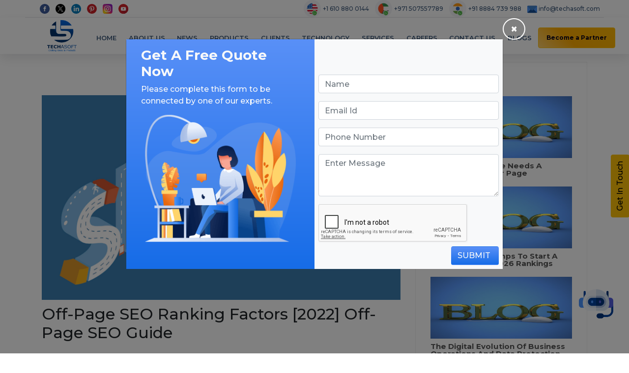

--- FILE ---
content_type: text/html; charset=UTF-8
request_url: https://www.techasoft.com/post/off-page-seo-ranking-factors-2020-off-page-seo-guide
body_size: 21833
content:
<!DOCTYPE html>
<html lang="en">
<head>
    <title>Off-Page SEO Ranking Factors [2022]  Off-Page SEO Guide</title>
    <link rel="shortcut icon" href="https://www.techasoft.com/debug/img/TS-Logo-LArge-1.ico">
    <meta charset="utf-8">
    <!--<meta name="viewport" content="width=device-width, initial-scale=1">-->
    <!-- <meta name="viewport" content="width=device-width, initial-scale = 1.0, maximum-scale=1.0, user-scalable=no"> -->
    <meta name="viewport" content="width=device-width, initial-scale=1, shrink-to-fit=no">

    <!--Common meta tag fo all the pages -->
    <meta name="author" content="Techasoft">
    <meta name="subject" content="IT Company">
    <meta name="owner" content="Techasoft Pvt. Ltd">
    <meta name="coverage" content="India">
    <meta name="Geography" content="Techasoft Pvt Ltd, #435, 3rd Floor, 27th Main Road, 1st Sector HSR Layout, Bangalore, India - 560102">
    <meta name="Language" content="English">
    <meta content="PUBLIC">
    <meta name="distribution" content="Global">
    <meta name="audience" content="All">
    <meta name="revisit-after" content="3 days">
    <meta name="Robots" content="INDEX,FOLLOW">
    <meta name="country" content="India">

    <meta name="description" content="Your off-site presence is important for your business to grow. Get started with off-page SEO with a checklist. Check out the off-page SEO ranking factors here." />
                            <meta name="keywords" content="Off-Page SEO Ranking Factors [2022]  Off-Page SEO Guide" />
                            <meta property="og:title" content="Off-Page SEO Ranking Factors [2022]  Off-Page SEO Guide">
                            <meta property="og:description" content="Your off-site presence is important for your business to grow. Get started with off-page SEO with a checklist. Check out the off-page SEO ranking factors here.">
                            <meta property="og:type" content="website">
                            <meta property="og:url" content="https://www.techasoft.com/post/off-page-seo-ranking-factors-2020-off-page-seo-guide">
                            <meta property="og:image" content="https://www.techasoft.com/blog/2020/11/1604728309.jpg" />
                            <meta name="twitter:image" content="https://www.techasoft.com/blog/2020/11/1604728309.jpg" />
                            <meta name="twitter:card" content="summary_large_image" />
                            <meta name="twitter:description" content="Your off-site presence is important for your business to grow. Get started with off-page SEO with a checklist. Check out the off-page SEO ranking factors here." />
                            <meta name="twitter:title" content="Off-Page SEO Ranking Factors [2022]  Off-Page SEO Guide" />
                            <link rel="canonical" href="https://www.techasoft.com/post/off-page-seo-ranking-factors-2020-off-page-seo-guide" />
	<link rel="stylesheet" href="https://cdnjs.cloudflare.com/ajax/libs/font-awesome/4.7.0/css/font-awesome.min.css">
    <link rel="stylesheet" href="https://maxcdn.bootstrapcdn.com/bootstrap/4.1.3/css/bootstrap.min.css">
    <script src="https://ajax.googleapis.com/ajax/libs/jquery/3.3.1/jquery.min.js"></script>
    <script src="https://cdnjs.cloudflare.com/ajax/libs/popper.js/1.14.3/umd/popper.min.js"></script>
    <script src="https://maxcdn.bootstrapcdn.com/bootstrap/4.1.3/js/bootstrap.min.js"></script>

    <link rel="stylesheet" href="https://use.fontawesome.com/releases/v5.3.1/css/all.css" integrity="sha384-mzrmE5qonljUremFsqc01SB46JvROS7bZs3IO2EmfFsd15uHvIt+Y8vEf7N7fWAU" crossorigin="anonymous">


    <link rel="stylesheet" href="https://www.techasoft.com/debug/css/style.css?ver=4">
    <link rel="stylesheet" href="https://www.techasoft.com/debug/css/product_page_style.css">
    <link rel="stylesheet" href="https://www.techasoft.com/debug/css/animate.min.css">
    <link rel="stylesheet" href="https://www.techasoft.com/debug/css/blogs.css">
    <link rel="stylesheet" href="https://www.techasoft.com/debug/css/post.css">


    <link rel="stylesheet" href="https://www.techasoft.com/debug/css/owl.carousel.min.css">
    <link rel="stylesheet" href="https://www.techasoft.com/debug/css/owl.theme.default.min.css">

    <script src="https://www.techasoft.com/debug/js/owl.carousel.min.js"></script>

    <!--FONT SIZES-->
        <!--Montserrat-->
        <link href="https://fonts.googleapis.com/css?family=Montserrat:500" rel="stylesheet">
        <link href="https://fonts.googleapis.com/css?family=Montserrat:600,700" rel="stylesheet">
        <link href="https://fonts.googleapis.com/css?family=Nunito+Sans:400,600,700,900" rel="stylesheet">
        <link href="https://fonts.googleapis.com/css?family=Open+Sans:400,400i,600,600i,700,700i,800,800i&display=swap" rel="stylesheet">
    <!--FONT SIZES-->

	<link rel="stylesheet" href="https://www.techasoft.com/debug/css/jssocials.css">
	<link rel="stylesheet" href="https://www.techasoft.com/debug/css/jssocials-theme-classic.css">

    <!--AOS(animate on scroll)-->
    <link href="https://unpkg.com/aos@2.3.1/dist/aos.css" rel="stylesheet">
    <script src="https://unpkg.com/aos@2.3.1/dist/aos.js"></script>

	<link href="https://fonts.googleapis.com/css?family=Ek+Mukta" rel="stylesheet">
    <!-- Global site tag (gtag.js) - Google Analytics -->
    <script async src="https://www.googletagmanager.com/gtag/js?id=UA-79208226-1"></script>
    <script>
        window.dataLayer = window.dataLayer || [];
        function gtag(){dataLayer.push(arguments);}
        gtag('js', new Date());

        gtag('config', 'UA-79208226-1');
    </script>
	<!-- Mouseflow Google Analytics -->
	<script>
    window._mfq = window._mfq || [];
    (function() {
        var mf = document.createElement("script");
        mf.type = "text/javascript"; mf.async = true;
        mf.src = "//cdn.mouseflow.com/projects/380dd719-17d7-4e71-967e-c4c3ac6f1bb9.js";
        document.getElementsByTagName("head")[0].appendChild(mf);
    })();
    </script>

<style>

    #snackbar {
        visibility: hidden;
        min-width: 250px;
        margin-left: -125px;
        background-color: #399e21;
        color: #fff;
        text-align: center;
        border-radius: 2px;
        padding: 16px;
        position: fixed;
        z-index: 9999;
        left: 50%;
        bottom: 30px;
        font-size: 17px;
    }

    #snackbar.show {
        visibility: visible;
        -webkit-animation: fadein 0.5s, fadeout 0.5s 2.5s;
        animation: fadein 0.5s, fadeout 0.5s 2.5s;
    }
    #snackbar_error {
        visibility: hidden;
        min-width: 250px;
        margin-left: -125px;
        background-color: #FF5733;
        color: #fff;
        text-align: center;
        border-radius: 2px;
        padding: 16px;
        position: fixed;
        z-index: 9999;
        left: 50%;
        bottom: 30px;
        font-size: 17px;
    }

    #snackbar_error.show {
        visibility: visible;
        -webkit-animation: fadein 0.5s, fadeout 0.5s 2.5s;
        animation: fadein 0.5s, fadeout 0.5s 2.5s;
    }
    .show_more {
        color: blue;
        cursor: pointer;
    }
    .pagination {
        background-color: #FFFFFF;
    }

</style>
    <script>
        function show_snackbar(e) {
            var x = document.getElementById("snackbar");
            x.className = "show";
            $('#snackbar').html(e);
            setTimeout(function(){ x.className = x.className.replace("show", ""); }, 3000);
        }
        function show_snackbar_error(e) {
            var x = document.getElementById("snackbar_error");
            x.className = "show";
            $('#snackbar_error').html(e);
            setTimeout(function(){ x.className = x.className.replace("show", ""); }, 3000);
        }
    </script>

<script type="application/ld+json">
{
"@context": "http://schema.org",
"@id": "#product",
"@type": "Product",
"name": "Techasoft Pvt. Ltd.",
"description": " The Bangalore's #1 🏆 Software and Mobile App Development Company. Techasoft builds custom software solutions for businesses worldwide. Call Us today for a free consultation.  ",
"logo": " https://www.techasoft.com/debug/img/TS-Logo-LArge-1.png  ",
"url": " https://www.techasoft.com/ ",
"aggregateRating": {
"@type": "AggregateRating",
"ratingValue": "4.8",
"reviewCount": "786"
},
"audience":{
"@type":"audience",
"description":"786 Reviews",
"audienceType" : "IT and Business Companies"
}
}
</script>
</head>
<body>
<div id="snackbar"></div>
<div id="snackbar_error"></div>

<!--=========Navbar=============-->


<!--CONTACT US POP UP FORM-->
<button class="btn btn-common_white mt-sm-3 px-4 text-uppercase open_modal_onload d-none" data-toggle="modal" data-target="#quote-request">

</button>

<div class="container-fluid custom-container top-header">
    <div class="row">
        <div class="col-sm-4 col-md-3">
            <div class="col-12 share-icons text-center text-md-left">
                <a href="https://www.facebook.com/techasoft/" target="_blank">
                    <img src="https://www.techasoft.com/debug/img/facebook.svg" alt="facebook" class="img-fluid mr-sm-1 mr-md-2">
                </a>
                <a href="https://twitter.com/TECHASOFT_BNGLR" target="_blank">
                    <img src="https://www.techasoft.com/debug/img/x_twitter.png" alt="twitter" class="img-fluid mr-sm-1 mr-md-2">
                </a>
                <a href="https://in.linkedin.com/company/techasoft-pvt-ltd" target="_blank">
                    <img src="https://www.techasoft.com/debug/img/linkedin-1.svg" alt="linkedin" class="img-fluid mr-sm-1 mr-md-2">
                </a>
                <a href="https://in.pinterest.com/techasoft_pvt_ltd/" target="_blank">
                    <img src="https://www.techasoft.com/debug/img/pinterest.svg" alt="pinterest" class="img-fluid mr-sm-1 mr-md-2">
                </a>
                <a href="https://www.instagram.com/techasoft_pvt_ltd/" target="_blank">
                    <img src="https://www.techasoft.com/debug/img/instagram.svg" alt="instagram" class="img-fluid mr-sm-1 mr-md-2">
                </a>
                <a href="https://www.youtube.com/channel/UC3MLSIMJdEamt0Q0iQ21Omg" target="_blank">
                    <img src="https://www.techasoft.com/debug/img/youtube.svg" alt="youtube" class="img-fluid mr-sm-1 mr-md-2">
                </a>
            </div>
        </div>
        <div class="col-sm-8 col-md-9 text-center text-md-right p-0">

            <a class="whatsapp_web" href="https://wa.me/16108800144?text=I%20want%20to%20know%20more%20details%20about%20Techasoft%20Services" target="_blank" style="background-color: white;border-radius: 5px;">
                <img src="https://www.techasoft.com/debug/img/usa_watsapp.png" class="whatsappImg" alt="whatsapp" title="WhatsApp">
            </a>
            <a class="contact-info mob first_nav_content mr-md-2" href="tel:+16108800144">
                 +1 610 880 0144
            </a>
           
            <a class="whatsapp_web" href="https://wa.me/971507557789?text=I%20want%20to%20know%20more%20details%20about%20Techasoft%20Services" target="_blank" style="background-color: white;border-radius: 5px;">
                <img src="https://www.techasoft.com/debug/img/dubai_whatapp.png" class="whatsappImg" alt="whatsapp" title="WhatsApp">
            </a>
            <a class="contact-info mob first_nav_content mr-md-2" href="tel:+971507557789">
                +971 507557789
            </a>
            
            <a class="whatsapp_web" href="https://wa.me/918884739988?text=I%20want%20to%20know%20more%20details%20about%20Techasoft%20Services" target="_blank" style="background-color: white;border-radius: 5px;">
                <img src="https://www.techasoft.com/debug/img/india_watsapp.png" class="whatsappImg" alt="whatsapp" title="WhatsApp">
            </a>
            <a class="contact-info mob first_nav_content mr-md-2" href="tel:+918884739988">
                +91 8884 739 988
            </a>
            <a class="contact-info navbar_mob_email first_nav_content mr-2" href="/cdn-cgi/l/email-protection#1f767179705f6b7a7c777e6c70796b317c7072">
                <img src="https://www.techasoft.com/debug/img/email-3.svg" class="img-fluid mailIcon" alt="email">
                <span class="__cf_email__" data-cfemail="4f262129200f3b2a2c272e3c20293b612c2022">[email&#160;protected]</span>
            </a>
        </div>
    </div>
</div>


    <!-- Navbar -->

<nav class="navbar navbar-expand-md navbar-light sticky-top second-navbar">
        <a class="navbar-brand" href="https://www.techasoft.com/">
            <img src="https://www.techasoft.com/debug/img/TS-Logo-LArge-1.png" class="techasoft-logo" alt="techasoft-logo">
        </a>

        <button class="navbar-toggler" type="button" data-toggle="collapse" data-target="#navbarSupportedContent" aria-controls="navbarSupportedContent" aria-expanded="false" aria-label="Toggle navigation">
            <span class="navbar-toggler-icon"></span>
        </button>
        <div class="collapse navbar-collapse mobile-nav" id="navbarSupportedContent">
            <ul class="navbar-nav mr-auto all-nav ul-menu">
                <li class="nav-item main-nav-item pb-0 navbar-items-mobile">
                    <a class="nav-link text-dark pb-2" href="https://www.techasoft.com/">Home</a>
                </li>
                <li class="nav-item main-nav-item pb-0 navbar-items-mobile">
                    <a class="nav-link text-dark pb-2" href="https://www.techasoft.com/about-us">About Us</a>
                </li>
                <li class="nav-item main-nav-item pb-0 navbar-items-mobile">
                    <a class="nav-link text-dark pb-2" href="https://www.techasoft.com/news">News</a>
                </li>
                <li class="nav-item dropdown main-nav-item pb-0 navbar-items-mobile clickable-href">
                    <a  class="nav-link text-dark tech-anchor clickable pb-2 href-link" href="javascript:void(0);" id="productsNavbarDropdown" role="button" data-toggle="dropdown" aria-haspopup="true" aria-expanded="false" onclick="window.location.href='https://www.techasoft.com/products'">
                    Products
                   </a>
                    <div class="dropdown-menu new-tech product__list animate slideIn" aria-labelledby="productsNavbarDropdown">
                        <div class="container py-2">
                            <div class="row li-list-style-type">
								<div class="col-md-3 col-xl-4 sub-menu mb-xl-0 mb-2">

									   <ul class="nav flex-column ul-sub-list">
                                        <li class="nav-item">
                                            <a class="nav-link prod-more" href="https://www.techasoft.com/doctor-click-away">Doctor Click Away</a>
                                        </li>
                                     </ul>
                                </div><div class="col-md-3 col-xl-4 sub-menu mb-xl-0 mb-2">

									   <ul class="nav flex-column ul-sub-list">
                                        <li class="nav-item">
                                            <a class="nav-link prod-more" href="https://www.techasoft.com/school-pnt">School PNT</a>
                                        </li>
                                     </ul>
                                </div><div class="col-md-3 col-xl-4 sub-menu mb-xl-0 mb-2">

									   <ul class="nav flex-column ul-sub-list">
                                        <li class="nav-item">
                                            <a class="nav-link prod-more" href="https://www.techasoft.com/dr-log">Dr. Log</a>
                                        </li>
                                     </ul>
                                </div><div class="col-md-3 col-xl-4 sub-menu mb-xl-0 mb-2">

									   <ul class="nav flex-column ul-sub-list">
                                        <li class="nav-item">
                                            <a class="nav-link prod-more" href="https://www.techasoft.com/e-learning">E-Learning</a>
                                        </li>
                                     </ul>
                                </div><div class="col-md-3 col-xl-4 sub-menu mb-xl-0 mb-2">

									   <ul class="nav flex-column ul-sub-list">
                                        <li class="nav-item">
                                            <a class="nav-link prod-more" href="https://www.techasoft.com/alumni-platform">Alumni Platform</a>
                                        </li>
                                     </ul>
                                </div><div class="col-md-3 col-xl-4 sub-menu mb-xl-0 mb-2">

									   <ul class="nav flex-column ul-sub-list">
                                        <li class="nav-item">
                                            <a class="nav-link prod-more" href="https://www.techasoft.com/po-and-stock-management">PO And Stock Management</a>
                                        </li>
                                     </ul>
                                </div><div class="col-md-3 col-xl-4 sub-menu mb-xl-0 mb-2">

									   <ul class="nav flex-column ul-sub-list">
                                        <li class="nav-item">
                                            <a class="nav-link prod-more" href="https://www.techasoft.com/hrms">HRMS</a>
                                        </li>
                                     </ul>
                                </div><div class="col-md-3 col-xl-4 sub-menu mb-xl-0 mb-2">

									   <ul class="nav flex-column ul-sub-list">
                                        <li class="nav-item">
                                            <a class="nav-link prod-more" href="https://www.techasoft.com/e-kart">E Kart</a>
                                        </li>
                                     </ul>
                                </div><div class="col-md-3 col-xl-4 sub-menu mb-xl-0 mb-2">

									   <ul class="nav flex-column ul-sub-list">
                                        <li class="nav-item">
                                            <a class="nav-link prod-more" href="https://www.techasoft.com/employee-leave-management-">Employee Leave Management </a>
                                        </li>
                                     </ul>
                                </div><div class="col-md-3 col-xl-4 sub-menu mb-xl-0 mb-2">

									   <ul class="nav flex-column ul-sub-list">
                                        <li class="nav-item">
                                            <a class="nav-link prod-more" href="https://www.techasoft.com/techacrm-customer-relationship-management-application">TechaCRM(Customer Relationship Management)Application</a>
                                        </li>
                                     </ul>
                                </div><div class="col-md-3 col-xl-4 sub-menu mb-xl-0 mb-2">

									   <ul class="nav flex-column ul-sub-list">
                                        <li class="nav-item">
                                            <a class="nav-link prod-more" href="https://www.techasoft.com/grocery">Grocery</a>
                                        </li>
                                     </ul>
                                </div><div class="col-md-3 col-xl-4 sub-menu mb-xl-0 mb-2">

									   <ul class="nav flex-column ul-sub-list">
                                        <li class="nav-item">
                                            <a class="nav-link prod-more" href="https://www.techasoft.com/matrimony">Matrimony</a>
                                        </li>
                                     </ul>
                                </div><div class="col-md-3 col-xl-4 sub-menu mb-xl-0 mb-2">

									   <ul class="nav flex-column ul-sub-list">
                                        <li class="nav-item">
                                            <a class="nav-link prod-more" href="https://www.techasoft.com/wedlock-planner">Wedlock Planner</a>
                                        </li>
                                     </ul>
                                </div><div class="col-md-3 col-xl-4 sub-menu mb-xl-0 mb-2">

									   <ul class="nav flex-column ul-sub-list">
                                        <li class="nav-item">
                                            <a class="nav-link prod-more" href="https://www.techasoft.com/ocr-optical-character-recognition-scanner-app">OCR(Optical Character Recognition) Scanner App</a>
                                        </li>
                                     </ul>
                                </div>                            </div>
                        </div>
                        <!--  /.container  -->
                    </div>
                </li>
                <li class="nav-item main-nav-item pb-0 navbar-items-mobile">
                    <a class="nav-link text-dark pb-2" href="https://www.techasoft.com/clients">Clients</a>
                </li>
                <li class="nav-item dropdown tech-li main-nav-item pb-0 navbar-items-mobile">
                    <a class="nav-link text-dark tech-anchor clickable pb-2" href="#" id="technologyNavbarDropdown" role="button" data-toggle="dropdown" aria-haspopup="true" aria-expanded="false">
                        Technology
                    </a>
                    <div class="dropdown-menu new-tech animate slideIn" aria-labelledby="technologyNavbarDropdown">
                        <div class="container py-2">
                            <div class="row li-list-style-type">
                                <div class="col-md-3 col-xl-3 sub-menu mb-xl-0 mb-4">
                                    <h6 class="text-uppercase mb-3">UI DESIGN</h6>
                                    <ul class="nav flex-column ul-sub-list service-mob">
                                        <li class="nav-item">
                                            <a class="nav-link" href="https://www.techasoft.com/html-css">HTML/HTML5, CSS3</a>
                                        </li>
                                        <li class="nav-item">
                                            <a class="nav-link" href="https://www.techasoft.com/angularjs-development-company">AngularJS, JS</a>
                                        </li>
                                        <li class="nav-item">
                                            <a class="nav-link" href="https://www.techasoft.com/ajax-json">AJAX/JSON</a>
                                        </li>
                                        <li class="nav-item">
                                            <a class="nav-link" href="https://www.techasoft.com/jquery-developers">jQuery, jQuery UI</a>
                                        </li>
                                        <li class="nav-item">
                                            <a class="nav-link" href="https://www.techasoft.com/drupal-development-company">Drupal</a>
                                        </li>
                                        <li class="nav-item">
                                            <a class="nav-link" href="https://www.techasoft.com/joomla-development-company">Joomla</a>
                                        </li>
                                        <li class="nav-item">
                                            <a class="nav-link" href="https://www.techasoft.com/wordpress-development-company">WordPress</a>
                                        </li>
                                    </ul>

                                    <h6 class="text-uppercase mb-3">Cloud Computing</h6>
                                    <ul class="nav flex-column ul-sub-list service-mob">
                                        <li class="nav-item">
                                            <a class="nav-link" href="https://www.techasoft.com/amazon-web-services-cloud-deployment">AWS Development</a>
                                        </li>
                                        <li class="nav-item">
                                            <a class="nav-link" href="https://www.techasoft.com/google-cloud-computing-deployment-services">Google Cloud</a>
                                        </li>
                                        <li class="nav-item">
                                            <a class="nav-link" href="https://www.techasoft.com/goDaddy-deployment-services-in-bangalore">Go Daddy</a>
                                        </li>

                                    </ul>

                                </div>


                                <!-- /.col-md-4  -->
                                <div class="col-md-3 col-xl-3 sub-menu mb-xl-0 mb-4">
                                    <h6 class="text-uppercase mb-3">SERVER SIDE SCRIPTING</h6>
                                    <ul class="nav flex-column ul-sub-list service-mob">
                                        <li class="nav-item">
                                            <a class="nav-link" href="https://www.techasoft.com/php-development-company-in-bangalore">PHP</a>
                                        </li>
                                        <!--<li class="nav-item">
                                            <a class="nav-link" href="jboss-apace-tomcat">JBoss, Apache Tomcat</a>
                                        </li>-->
                                        <li class="nav-item">
                                            <a class="nav-link" href="https://www.techasoft.com/j2ee-j2se-swing-servlet">J2EE, J2SE, SWING, Servlet</a>
                                        </li>
                                        <li class="nav-item">
                                            <a class="nav-link" href="https://www.techasoft.com/spring-struts-hibernate">Spring, Struts, Hibernate</a>
                                        </li>
                                        <li class="nav-item">
                                            <a class="nav-link" href="https://www.techasoft.com/jsp-jsf-apachecfx">JSP, JSF, ApacheCXF</a>
                                        </li>
                                        <li class="nav-item">
                                            <a class="nav-link" href="https://www.techasoft.com/junit-testng-mockito">JUnit, TestNG, Mockito</a>
                                        </li>
                                        <li class="nav-item">
                                            <a class="nav-link" href="https://www.techasoft.com/microsoftvisio-enterprise-architect">Microsoft Visio, Enterprise Architect</a>
                                        </li>
                                        <li class="nav-item">
                                            <a class="nav-link" href="https://www.techasoft.com/shell-scripting">Shell</a>
                                        </li>
                                        <li class="nav-item">
                                            <a class="nav-link" href="https://www.techasoft.com/perl-scripting">Perl</a>
                                        </li>
                                        <li class="nav-item">
                                            <a class="nav-link" href="https://www.techasoft.com/python-developer">Python</a>
                                        </li>
                                    </ul>

                                </div>


                                <!-- /.col-md-4  -->
                                <div class="col-md-3 col-xl-3 sub-menu mb-xl-0 mb-4">
                                    <h6 class="text-uppercase mb-3">Data mining and analytics</h6>
                                    <ul class="nav flex-column ul-sub-list service-mob">
                                        <li class="nav-item">
                                            <a class="nav-link" href="https://www.techasoft.com/oracle-database-design">Database Design: Oracle</a>
                                        </li>
                                        <li class="nav-item">
                                            <a class="nav-link" href="https://www.techasoft.com/mysql-database-design">SQL Database</a>
                                        </li>
                                        <li class="nav-item">
                                            <a class="nav-link" href="https://www.techasoft.com/redis-developer-bangalore">Redis</a>
                                        </li>
                                        <li class="nav-item">
                                            <a class="nav-link" href="https://www.techasoft.com/cassandra-developer-bangalore">Cassandra</a>
                                        </li>
                                        <li class="nav-item">
                                            <a class="nav-link" href="https://www.techasoft.com/database-development-mongodb">Database Development: MongoDB</a>
                                        </li>
                                        <li class="nav-item">
                                            <a class="nav-link" href="https://www.techasoft.com/sqlserver-database-consulting">Database Consulting: SQL Server</a>
                                        </li>

                                    </ul>

                                    <h6 class="text-uppercase mb-3">WEB SERVER TECHNOLOGY</h6>
                                    <ul class="nav flex-column ul-sub-list">
                                        <li class="nav-item">
                                            <a class="nav-link" href="https://www.techasoft.com/jboss-web-server">JBOSS</a>
                                        </li>
                                        <li class="nav-item">
                                            <a class="nav-link" href="https://www.techasoft.com/apache-server">APACHE</a>
                                        </li>
                                        <li class="nav-item">
                                            <a class="nav-link" href="https://www.techasoft.com/tomcat-web-server">TOMCAT</a>
                                        </li>
                                        <li class="nav-item">
                                            <a class="nav-link" href="https://www.techasoft.com/internet-information-server">IIS</a>
                                        </li>
                                    </ul>
                                </div>

                                <div class="col-md-3 col-xl-3 sub-menu mb-xl-0 mb-4">
                                    <h6 class="text-uppercase mb-3">Testing</h6>
                                    <ul class="nav flex-column ul-sub-list">
                                        <li class="nav-item">
                                            <a class="nav-link" href="https://www.techasoft.com/software-testing-company-in-bangalore">Software Testing</a>
                                        </li>
                                        <li class="nav-item">
                                            <a class="nav-link" href="https://www.techasoft.com/software-unit-testing">Unit Testing</a>
                                        </li>
                                        <li class="nav-item">
                                            <a class="nav-link" href="https://www.techasoft.com/software-integration-testing">Integration Testing</a>
                                        </li>
                                        <li class="nav-item">
                                            <a class="nav-link" href="https://www.techasoft.com/software-system-testing">System Testing</a>
                                        </li>
                                        <li class="nav-item">
                                            <a class="nav-link" href="https://www.techasoft.com/automation-deployment-services">Deployment Automation Support</a>
                                        </li>

                                    </ul>

                                    <h6 class="text-uppercase mb-3">Software Process</h6>
                                    <ul class="nav flex-column ul-sub-list">
                                        <li class="nav-item">
                                            <a class="nav-link" href="https://www.techasoft.com/software-development-life-cycle">SDLC</a>
                                        </li>
                                    </ul>
                                </div>

                            </div>
                        </div>
                        <!--  /.container  -->
                    </div>
                </li>
                <li class="nav-item dropdown service-li main-nav-item pb-0 navbar-items-mobile">
                    <a class="nav-link text-dark clickable pb-2" href="#" id="servicesNavbarDropdown" role="button" data-toggle="dropdown" aria-haspopup="true" aria-expanded="false">
                        Services
                    </a>
                    <div class="dropdown-menu new-service animate slideIn" aria-labelledby="servicesNavbarDropdown">
                        <div class="container py-2">
                            <div class="row li-list-style-type">
                                <div class="col-md-3 col-xl-3 sub-menu mb-xl-0 mb-4">
                                    <h6 class="text-uppercase mb-3">Online Marketing</h6>
                                    <ul class="nav flex-column ul-sub-list service-mob">
                                        <li class="nav-item">
                                            <a class="nav-link" href="https://www.techasoft.com/SEO-SERVICES-Company-Bangalore">SEO Services</a>
                                        </li>
                                        <li class="nav-item">
                                            <a class="nav-link" href="https://www.techasoft.com/Search-Engine-Marketing-Company-Bangalore">Search Engine Marketing</a>
                                        </li>
                                        <li class="nav-item">
                                            <a class="nav-link" href="https://www.techasoft.com/Social-Media-Marketing-Company-Bangalore">Social Media Marketing</a>
                                        </li>
                                        <li class="nav-item">
                                            <a class="nav-link" href="https://www.techasoft.com/PPC-MANAGEMENT-Company-Bangalore">Pay Per Click Management</a>
                                        </li>
                                        <li class="nav-item">
                                            <a class="nav-link" href="https://www.techasoft.com/SEO-COPYWRITING-Services">SEO Copywriting</a>
                                        </li>
                                        <li class="nav-item">
                                            <a class="nav-link" href="https://www.techasoft.com/digital-marketing-company-in-bangalore">Digital Marketing</a>
                                        </li>
                                        <li class="nav-item">
                                            <a class="nav-link" href="https://www.techasoft.com/BRAND-CONSULTING-SERVICES-Bangalore">Brand Consulting</a>
                                        </li>
                                        <li class="nav-item">
                                            <a class="nav-link" href="https://www.techasoft.com/lead-management-system">Lead Management System</a>
                                        </li>
                                        <!--<li class="nav-item">
                                            <a class="nav-link" href="digital-marketing-adword">Digital Market</a>
                                        </li>-->
                                    </ul>

                                    <h6 class="text-uppercase mb-3">consultant</h6>
                                    <ul class="nav flex-column ul-sub-list service-mob">
                                        <li class="nav-item">
                                            <a class="nav-link" href="https://www.techasoft.com/netsuite-solution-consultant">NetSuite solution consultant</a>
                                        </li>
                                        <li class="nav-item">
                                            <a class="nav-link" href="https://www.techasoft.com/recruitment-service">Recruitment Service</a>
                                        </li>
                                        <li class="nav-item">
                                            <a class="nav-link" href="https://www.techasoft.com/sharepoint-development-company-in-bangalore">SharePoint Development</a>
                                        </li>
                                        <li class="nav-item">
                                            <a class="nav-link" href="https://www.techasoft.com/software-consultant-in-bangalore">Software Consultant</a>
                                        </li>
                                    </ul>

                                </div>
                                <!-- /.col-md-4  -->
                                <div class="col-md-3 col-xl-3 sub-menu mb-xl-0 mb-4">
                                    <h6 class="text-uppercase mb-3">Web Design & Development</h6>
                                    <ul class="nav flex-column ul-sub-list">
                                        <li class="nav-item">
                                            <a class="nav-link" href="https://www.techasoft.com/website-designing-company-in-Bangalore">Website Design</a>
                                        </li>
                                        <li class="nav-item">
                                            <a class="nav-link" href="https://www.techasoft.com/Website-Development-Company-in-Bangalore">Website Development</a>
                                        </li>
                                        <li class="nav-item">
                                            <a class="nav-link" href="https://www.techasoft.com/crm-software-development">CRM Software Development</a>
                                        </li>
                                        <li class="nav-item">
                                            <a class="nav-link" href="https://www.techasoft.com/Software-Development-Company-in-Bangalore">Software Development</a>
                                        </li>
                                        <li class="nav-item">
                                            <a class="nav-link" href="https://www.techasoft.com/Educational-Web-Portal-Development-company">Educational Web Portal Development</a>
                                        </li>
                                        <li class="nav-item">
                                            <a class="nav-link" href="https://www.techasoft.com/Restaurant-web-portal-development-company">Restaurant Web Portal Development</a>
                                        </li>
                                        <li class="nav-item">
                                            <a class="nav-link" href="https://www.techasoft.com/healthcare-portal-development-company">Health Care Portal Development</a>
                                        </li>
                                        <li class="nav-item">
                                            <a class="nav-link" href="https://www.techasoft.com/travel-web-portal-development-company">Travel Portal Development</a>
                                        </li>
                                        <li class="nav-item">
                                            <a class="nav-link" href="https://www.techasoft.com/real-estate-web-portal-development-company">Real Estate Portal Development</a>
                                        </li>
                                        <li class="nav-item">
                                            <a class="nav-link" href="https://www.techasoft.com/e-Commerce-website-development-company-in-Bangalore">E-commerce Website Development</a>
                                        </li>

                                    </ul>
                                </div>
                                <!-- /.col-md-4  -->
                                <div class="col-md-3 col-xl-3 sub-menu mb-xl-0 mb-4">
                                    <h6 class="text-uppercase mb-3">Mobile Application</h6>
                                    <ul class="nav flex-column ul-sub-list service-mob">
                                        <li class="nav-item">
                                            <a class="nav-link" href="https://www.techasoft.com/mobile-app-development-company-in-Bangalore">Mobile App Development</a>
                                        </li>
                                        <li class="nav-item">
                                            <a class="nav-link" href="https://www.techasoft.com/Windows-App-Development-company">Windows App Development</a>
                                        </li>
                                        <li class="nav-item">
                                            <a class="nav-link" href="https://www.techasoft.com/xamarin-app-development">Xamarin App Development</a>
                                        </li>
                                        <li class="nav-item">
                                            <a class="nav-link" href="https://www.techasoft.com/Hybrid-App-Development-company">Hybrid App Development</a>
                                        </li>
                                        <li class="nav-item">
                                            <a class="nav-link" href="https://www.techasoft.com/Native-App-Development-Company">Native App Development</a>
                                        </li>
                                    </ul>

                                    <h6 class="text-uppercase mb-3">Creative Design</h6>
                                    <ul class="nav flex-column ul-sub-list">
                                        <li class="nav-item">
                                            <a class="nav-link" href="https://www.techasoft.com/ui-ux-design-company-in-bangalore">UI/UX Design</a>
                                        </li>
										<li class="nav-item">
											<a class="nav-link" href="https://www.techasoft.com/logo-design-companies-in-bangalore">Logo Design</a>
										</li>
										<li class="nav-item">
											<a class="nav-link" href="https://www.techasoft.com/brochure-design-companies-in-bangalore">Brochure Design</a>
										</li>
                                    </ul>

                                </div>

                                <div class="col-md-3 col-xl-3 sub-menu mb-xl-0 mb-4">
                                    <!--===SOFTWARE===-->
                                    <h6 class="text-uppercase mb-3">Software</h6>
                                    <ul class="nav flex-column ul-sub-list">
                                        <li class="nav-item">
                                            <a class="nav-link" href="https://www.techasoft.com/HR-PAYROLL-MANAGEMENT-SOFTWARE-Company">HR and Payroll Management Software</a>
                                        </li>
                                        <li class="nav-item">
                                            <a class="nav-link" href="https://www.techasoft.com/JEWELLERY-SOFTWARE-development-company">Jewellery Software</a>
                                        </li>
                                        <li class="nav-item">
                                            <a class="nav-link" href="https://www.techasoft.com/CRM-software-development-company-Bangalore">CRM Software</a>
                                        </li>
                                        <li class="nav-item">
                                            <a class="nav-link" href="https://www.techasoft.com/real-estate-software-Development-Company">Real Estate Software</a>
                                        </li>
                                        <li class="nav-item">
                                            <a class="nav-link" href="https://www.techasoft.com/inventory-software-development-company">Inventory Management Software</a>
                                        </li>
                                        <li class="nav-item">
                                            <a class="nav-link" href="https://www.techasoft.com/hospital-management-software-development-company">Hospital Management Software</a>
                                        </li>
                                        <li class="nav-item">
                                            <a class="nav-link" href="https://www.techasoft.com/school-management-software-development-company">School Management Software</a>
                                        </li>
                                    </ul>


                                    <h6 class="text-uppercase my-3">Testing</h6>
                                    <ul class="nav flex-column ul-sub-list">
                                        <li class="nav-item">
                                            <a class="nav-link" href="https://www.techasoft.com/software-testing-company-in-bangalore">Software Testing</a>
                                        </li>
                                        <li class="nav-item">
                                            <a class="nav-link" href="https://www.techasoft.com/testing/security-testing-company-in-bangalore">Security Testing</a>
                                        </li>
                                        <li class="nav-item">
                                            <a class="nav-link" href="https://www.techasoft.com/testing/performance-testing-company-in-bangalore">Performance Testing</a>
                                        </li>
                                    </ul>

                                </div>

                            </div>
                        </div>
                        <!--  /.container  -->
                    </div>
                </li>
                <li class="nav-item main-nav-item pb-0 navbar-items-mobile">
                    <a class="nav-link text-dark pb-2"  href="https://www.techasoft.com/careers">Careers</a>
                </li>
                <li class="nav-item main-nav-item pb-0 navbar-items-mobile">
                    <a class="nav-link text-dark pb-2" href="https://www.techasoft.com/contact-us">Contact Us</a>
                </li>
                <li class="nav-item main-nav-item pb-0 navbar-items-mobile">
                    <a class="nav-link text-dark pb-2" href="https://www.techasoft.com/technology-blogs">Blogs</a>
                </li>
                <li class="headerBtn">
                    <a class="" href="https://www.techasoft.com/become-a-partner">
                        <span>Become a Partner</span>
                    </a>
                </li>
            </ul>
        </div>
    </nav>

<!--<li class="nav-item dropdown">-->
<!--    <a class="nav-link dropdown-toggle" href="#" id="navbarDropdown" role="button" data-toggle="dropdown" aria-haspopup="true" aria-expanded="false">-->
<!--        Industries-->
<!--    </a>-->
<!--    <div class="dropdown-menu" aria-labelledby="navbarDropdown">-->
<!--        <a class="dropdown-item" href="--><!--sports-ecommerce-store">Sports eCommerce Store</a>-->
<!--        <a class="dropdown-item" href="--><!--books-ecommerce-store">Books eCommerce Store</a>-->
<!--        <a class="dropdown-item" href="--><!--electronics-ecommerce-store">Electronics Ecommerce Store</a>-->
<!--        <a class="dropdown-item" href="--><!--jewelry-ecommerce-store">Jewelry Ecommerce Store</a>-->
<!--        <a class="dropdown-item" href="--><!--kitchen-appliances-ecommerce-store">Kitchen Appliances Ecommerce Store</a>-->
<!--        <a class="dropdown-item" href="--><!--home-appliances-ecommerce-store">Home Appliances Ecommerce Store</a>-->
<!--    </div>-->
<!--</li>-->

<!--REMOVE fixed-top from navbar from mobile-->
<script data-cfasync="false" src="/cdn-cgi/scripts/5c5dd728/cloudflare-static/email-decode.min.js"></script><script>
    $(document).ready(function() {
        if ($(window).width() <= 767) {
            $('.second-navbar').removeClass('sticky-top');
        }
    });

     $(document).ready(function(){
         $( ".clickable-href" ).on( "click", function() {
             
            });
     });
</script>


<style>
    .blog-post .post-body p {
        text-align: justify;
    }
	.image img {
		height: 126px !important;
	}
	.widget.latest-posts .image{
		max-width: 100% !important;
		height: 126px !important;
		margin-right: 0px !important;
	}

</style>

<main>

    <div class="container mt-3">
        <div class="row justify-content-center"">
            <!-- Latest Posts -->
            <div class="post blog-post col-lg-8">
				<div class="image-div">
					<div class="container-fluid px-0">
						<div class="mt-3">
							<h1 class="text-center"><strong>POSTS</strong></h1>
						</div>
					</div>
				</div>
                    <div class="post-single">
                        <div class="post-thumbnail">
                                                                                    <img src="https://www.techasoft.com/blog/2020/11/1604728309.jpg" alt="Off-Page SEO Ranking Factors [2022]  Off-Page SEO Guide" class="img-fluid">
                        </div>
                                                <div class="post-details">

                            <h2 class="blog-post-head-txt">Off-Page SEO Ranking Factors [2022]  Off-Page SEO Guide</h2>
                            <div class="post-footer d-flex align-items-center flex-column flex-sm-row">
                                <a href="#" class="author d-flex align-items-center flex-wrap">
                                    <div class="avatar">
                                        <img src="https://www.techasoft.com/debug/img/avatar-mini.jpg" alt="..." class="img-fluid">
                                    </div>
                                    <div class="title">
                                        <span>Super</span>
                                    </div>
                                </a>

                                <div class="d-flex align-items-center flex-wrap">
                                    <div class="date">
                                                                                <i class="fa fa-clock pl-2"></i> 6 years ago                                    </div>
                                    <div class="views">


                                        <i class="fa fa-eye pl-2"></i> 2302                                    </div>
                                    <div class="comments meta-last pl-2">

                                        <i class="fa fa-comment">&nbsp;<span class="countComment"></span></i>
                                    </div>
									<div class="shareRound d-md-inline-block pl-2">
										<div id="shareRoundIcons"></div>
									</div>
                                </div>
                            </div>
                            <div class="post-body">
                                <p class="lead"><p style="text-align:justify"><span style="color:#000000"><span style="font-family:arial,helvetica,sans-serif"><span style="font-size:16px">In search engine optimization,&nbsp;off-page SEO&nbsp;offers the most challenging task like traffic, leads, and revenue. Your off-site presence is important for your business to grow,&nbsp;also&nbsp;equally important is your&nbsp;<strong><a href="https://www.techasoft.com/post/on-page-seo-ranking-factors-2020-on-page-seo-guide">On-Page SEO</a>.</strong>&nbsp;Get started with off-page SEO with the following off-site&nbsp;SEO checklist&nbsp;below. You can use this checklist to learn how to prepare, optimize, and automate your website for off-page SEO so that your site&rsquo;s rank is improved. Search algorithms and ranking factors are changing, but it is generally agreed within the SEO community that the relevance, trustworthiness, and authority of the website still play a major page&#39;s ranking. Off-site ranking factors optimization&nbsp;comprises how-to improve user perception and search engine of a site&#39;s popularity,&nbsp;relevance, trustworthiness, and authority. Check out the <strong>off-page SEO ranking factors.</strong></span></span></span></p>

<ul>
	<li>
	<h2 style="text-align:justify"><span style="color:#000080"><span style="font-size:18px"><strong><span style="font-family:arial,helvetica,sans-serif">Backlink Profile Evaluation:</span></strong></span></span></h2>
	</li>
</ul>

<p style="text-align:justify"><span style="color:#000000"><span style="font-family:arial,helvetica,sans-serif"><span style="font-size:16px">Evaluate your backlink profile with the help of a tool like&nbsp;Google Search Console,&nbsp;Ahrefs, or&nbsp;Moz. Check which domains link to your site the most and pages that earn the most links. You can even check your&nbsp;domain authority (DA)&nbsp;or domain rating (DR) for an overall backlink profile score by using this tool. If you are planning to start optimizing your off-page SEO, then first of all get your backlink profile assessed by using one of these free tools like the Google Search Console, Moz Link Explore, Ahrefs Backlink Checker, or Screaming Frog.</span></span></span></p>

<ul>
	<li style="text-align:justify"><span style="color:#000080"><span style="font-size:18px"><strong><span style="font-family:arial,helvetica,sans-serif">Check Competitors&rsquo; Backlink Profiles:</span></strong></span></span></li>
</ul>

<p style="text-align:justify"><span style="color:#000000"><span style="font-family:arial,helvetica,sans-serif"><span style="font-size:16px">Get knowledge on the strength of your backlink profile by comparing with the competitor backlink profiles both online and offline with the help of a tool like Ahrefs, Moz, or SEMrush, and then export and save that data to a Google Sheet for analyzing the backlink profiles of your competitors.</span></span></span></p>

<ul>
	<li style="text-align:justify"><span style="color:#000080"><span style="font-size:18px"><strong><span style="font-family:arial,helvetica,sans-serif">Update Internal Linking:</span></strong></span></span></li>
</ul>

<p style="text-align:justify"><span style="color:#000000"><span style="font-family:arial,helvetica,sans-serif"><span style="font-size:16px">Your off-page SEO strategy should be on updating and improving your internal linking. Get three links for every page on your site with optimized anchor text from existing pages linking to it. Screaming Frog&nbsp;is an effective tool to determine which pages need links, and can be used.</span></span></span></p>

<ul>
	<li style="text-align:justify"><span style="font-size:18px"><span style="color:#000080"><strong><span style="font-family:arial,helvetica,sans-serif">Fix Your 404 Errors:</span></strong></span></span></li>
</ul>

<p style="text-align:justify"><span style="color:rgb(0, 0, 0); font-family:arial,helvetica,sans-serif; font-size:16px">Broken links gives a negative impact on your user experience and off-page SEO. So, find out the broken links and fix 404 errors quickly and regularly is an essential part of any off-page SEO checklist. Make your site seamless for crawlers and users by finding out the 404 errors by a tool like Screaming Frog.</span></p>

<ul>
	<li style="text-align:justify"><span style="color:#000080"><span style="font-size:18px"><strong><span style="font-family:arial,helvetica,sans-serif">Steal Your Competition&rsquo;s Links With Broken Link Building:</span></strong></span></span></li>
</ul>

<p style="text-align:justify"><span style="color:rgb(0, 0, 0); font-family:arial,helvetica,sans-serif; font-size:16px">Check for broken external links on sites you&rsquo;d like to earn a link from and start broken link building with them. Reach out to that website by offering the content on your site that can replace that broken link. Continue this process for other sites linking to that same broken link because broken link building is a great chance for your business to easily build a backlink profile.</span></p>

<ul>
	<li style="text-align:justify"><span style="font-size:18px"><span style="color:#000080"><strong><span style="font-family:arial,helvetica,sans-serif">Get Your Content Found With Outreach:</span></strong></span></span></li>
</ul>

<p style="text-align:justify"><span style="color:rgb(0, 0, 0); font-family:arial,helvetica,sans-serif; font-size:16px">Use tools like BuzzSumo and InkybeeEarn to get the most value from outreach as well as a reader mindset. It is a powerful link building strategy if you know the skill.</span></p>

<ul>
	<li style="text-align:justify"><strong><span style="color:#000080"><span style="font-size:18px"><span style="font-family:arial,helvetica,sans-serif">Update Your Local Citation And Directory Profiles:</span></span></span></strong></li>
</ul>

<p style="text-align:justify"><span style="color:#000000"><span style="font-family:arial,helvetica,sans-serif"><span style="font-size:16px">Use local citation sites and directories like Google My Business to improve your off-page SEO. Don&rsquo;t trust spammy directory sites. Keep your company&rsquo;s information updated across directories with the help of citation management tools&nbsp;like&nbsp;LocalFX.</span></span></span></p>

<ul>
	<li style="text-align:justify"><span style="color:#000080"><span style="font-size:18px"><strong><span style="font-family:arial,helvetica,sans-serif">Promote Your Content With Paid Ads:</span></strong></span></span></li>
</ul>

<p style="text-align:justify"><span style="color:rgb(0, 0, 0); font-family:arial,helvetica,sans-serif; font-size:16px">There are many advertising platforms like Google Ads and Facebook to promote your content, like an infographic, tool, or research study. It will help you to drive links to your site. Get advantage from this <strong>off-page optimization</strong> checklist by proactively monitoring and improving ad campaigns regularly so that your business improves its off-page SEO with paid ads.</span></p>

<ul>
	<li style="text-align:justify"><span style="color:#000080"><span style="font-size:18px"><strong><span style="font-family:arial,helvetica,sans-serif">Guest Blogging:</span></strong></span></span></li>
</ul>

<p style="text-align:justify"><span style="color:rgb(0, 0, 0); font-family:arial,helvetica,sans-serif; font-size:16px">Guest blogging is a great way to help your company spread brand awareness and generate valuable backlinks. Guest blogging&nbsp;is another addition to your off-site SEO checklist. Write as a guest and post your content on social media platforms like Facebook, LinkedIn, and Instagram. Then promote high-value content, to generate shares, chatter, and links to your website.&nbsp;</span></p>

<h3 style="text-align:justify"><strong><span style="color:#800000"><span style="font-size:18px"><span style="font-family:arial,helvetica,sans-serif">Final Thought</span></span></span></strong></h3>

<p style="text-align:justify"><span style="color:#000000"><span style="font-family:arial,helvetica,sans-serif"><span style="font-size:16px">As we all know that Off-page SEO matters and it helps your business in ranking higher in relevant search results and build brand awareness, it is also necessary for attracting leads, generate website traffic, and closing sales. If you want to grow your business, use SEO. SEO is an encompassing term, for it includes off-page SEO in doing your&nbsp;SEO plan. Off-site SEO helps you to achieve the kind of rankings, traffic numbers, and revenue you want.</span></span></span></p>

<p style="text-align:justify"><span style="color:#000000"><span style="font-family:arial,helvetica,sans-serif"><span style="font-size:16px">You should, from time to time, check how good is your off-page SEO. It is ideal to benchmark your current status by analyzing and comparing it to your top competitors. As off-page SEO relies on humans, it accounts for both organic and local SEO. To improve the &quot;off-page SEO&quot; of a website, try to improve the search engine and user perception of a site&#39;s quality by getting links from reputable and trustworthy sites. Mentions of your brand, &quot;votes of confidence&quot; from sources outside of your own website, and shares of your content will help in improving off-page SEO.</span></span></span></p>

<p style="text-align:justify"><span style="color:#000000"><span style="font-family:arial,helvetica,sans-serif"><span style="font-size:16px">To learn more about doing <strong>off-page SEO</strong>,&nbsp;you can hire an <a href="https://www.techasoft.com/SEO-SERVICES-Company-Bangalore"><strong>SEO Company</strong></a> and follow the <strong>off-page SEO guide</strong>, and off-page optimization from the various topics covered above.</span></span></span></p>
</p>

                            </div>
                                                            <div class="post-comments">
                                    <header>
                                        <h3 class="h6">Post Comments
                                            <span class="no-of-comments countComment"></span>
                                        </h3>
                                    </header>
                                    <div class="allComment">
                                    </div>

                                </div>
                            

                            <div class="add-comment">
                                <header>
                                    <h3 class="h6">Leave a reply</h3>
                                </header>
                                <form class="commenting-form" id="addCommentForm">
                                    <div class="row">
                                        <div class="form-group col-md-6">
                                            <input type="hidden"  name="blogId" required class="form-control blogId"  value="377">

                                            <input type="text" name="username" id="username" placeholder="Name" class="form-control">
                                        </div>
                                        <div class="form-group col-md-6">
                                            <input type="email" name="useremail" id="useremail" placeholder="Email Address (will not be published)" class="form-control">
                                        </div>
                                        <div class="form-group col-md-12">
                                            <textarea name="usercomment" id="usercomment" placeholder="Type your comment" class="form-control"></textarea>
                                        </div>
                                        <span style="color: red" class="add_error"></span>

                                        <div class="form-group col-md-12">
                                            <button type="submit" id="submit" class="btn btn-secondary  add_button">Submit Comment<span class="add_fa_spin_icon"></span></button>
                                        </div>
                                    </div>
                                </form>
                            </div>
							<div id="scroll-to"></div>
                        </div>
                    </div>
            </div>

		    <div class="col-lg-4">
			<div class="row">
				<div class="col-12 order-lg-1 order-2">
					<!-- Widget [Latest Posts Widget]        -->
											<div class="widget latest-posts">
							<header>

								<h3 class="h6">Latest Posts</h3>
							</header>
															<div class="blog-posts"><a href="why-your-website-needs-a-custom-404-error-page">
										<div class="item align-items-center">
																						<div class="image"><img src="https://www.techasoft.com/debug/img/no_blogs.jpg" alt="..." class="img-fluid" width="100%"></div>
											<div class="title pt-2"><strong>Why Your Website Needs A Custom 404 Error Page</strong>

											</div>
										</div>
									</a>
								</div>
															<div class="blog-posts"><a href="5-best-ai-bootcamps-to-start-a-career-in-tech-2026-rankings">
										<div class="item align-items-center">
																						<div class="image"><img src="https://www.techasoft.com/debug/img/no_blogs.jpg" alt="..." class="img-fluid" width="100%"></div>
											<div class="title pt-2"><strong>5 Best AI Bootcamps To Start A Career In Tech: 2026 Rankings</strong>

											</div>
										</div>
									</a>
								</div>
															<div class="blog-posts"><a href="the-digital-evolution-of-business-operations-and-data-protection">
										<div class="item align-items-center">
																						<div class="image"><img src="https://www.techasoft.com/debug/img/no_blogs.jpg" alt="..." class="img-fluid" width="100%"></div>
											<div class="title pt-2"><strong>The Digital Evolution Of Business Operations And Data Protection</strong>

											</div>
										</div>
									</a>
								</div>
															<div class="blog-posts"><a href="software-development-a-strategic-foundation-for-digital-business-growth">
										<div class="item align-items-center">
																						<div class="image"><img src="https://www.techasoft.com/debug/img/no_blogs.jpg" alt="..." class="img-fluid" width="100%"></div>
											<div class="title pt-2"><strong>Software Development: A Strategic Foundation For Digital Business Growth</strong>

											</div>
										</div>
									</a>
								</div>
													</div>
									</div>
				<div class="col-12 col-md-4 mt-5 order-lg-1 order-1">
					<form id="add_contact_form" class="web_analysis" style="box-shadow: 0 0 20px 0 rgba(0, 0, 0, 0.08);width: 350px;">
						<div class="col-12 p-1" style="background-color: #0050ad">
							<h3 class="text-center text-light mb-0">Contact Us</h3>
						</div>
						<input hidden type="text" value="/post/off-page-seo-ranking-factors-2020-off-page-seo-guide" class="form-control" id="usr" name="lead_url" required>

						<input type="number" class="form-control" value="1" name="enquiry" hidden>
						<div class="row p-3">
							<div class="col-md-12">
								<div class="form-group">
									<label for="name" class="text-uppercase mb-0">Name<a style="color: red">*</a></label>
									<input type="text" class="form-control" id="name" name="contact_fname" required>
								</div>
							</div>
							<div class="col-md-12">
								<div class="form-group">
									<label for="mob" class="text-uppercase mb-0">Mobile<a style="color: red">*</a></label>
									<input type="text" class="form-control" id="mob" name="contact_phone" onkeypress="if ( isNaN( String.fromCharCode(event.keyCode) )) return false;" minlength="10" maxlength="16" required>
								</div>
							</div>
							<div class="col-md-12">
								<div class="form-group">
									<label for="name" class="text-uppercase mb-0">EMAIL<a style="color: red">*</a></label>
									<input type="text" class="form-control" id="name" name="contact_email" required>
								</div>
							</div>
							<div class="col-md-12">
								<div class="form-group">
									<label for="comment" class="text-uppercase mb-0">Message</label>
									<textarea class="form-control" rows="3" id="comment" name="contact_message"></textarea>
								</div>
							</div>

							<div class="col-md-12">
								<div class="form-group">
									<div class="g-recaptcha" data-sitekey="6LfJdP4ZAAAAAHLu7rilqtpQdkdiZo90482PBgLN" style="transform: scale(.9); -webkit-transform: scale(.9); transform-origin: 0 0; -webkit-transform-origin: 0 0;"></div>
								</div>
							</div>

						</div>

						<div class="row">
							<div class="col-12">
								<div class="add_contact_error" style="color: red"></div>
							</div>
						</div>
						<div class="row justify-content-start">
							<div class="col-12">
								<button type="submit" class="btn mt-4 w-100 text-light add_contact_button" style="background-color: #0050ad">
									Submit <span class="add_contact_fa_spin_icon"></span>
								</button>
							</div>
						</div>
					</form>
				</div>
			</div>
		</div>
        </div>
    </div>
</main>

<!--send contact us -->
<script type="text/javascript">
	var controller = 'Welcome';
	var base_url = 'https://www.techasoft.com/';


	/*Add Contact Form*/
	$("#add_contact_form").on('submit', function (e) {

		$('.add_contact_fa_spin_icon').html('<i class="fa fa-circle-o-notch fa-spin" style="font-size:24px"></i>\n');
		$(".add_contact_button").attr("disabled", true);
		$('.add_contact_error').html('');

		e.preventDefault();
		$.ajax({
			type: 'POST',
			url: base_url + controller + '/submit_contact_us',
			data: new FormData(this),
			contentType: false,
			cache: false,
			processData: false,
			'dataType': "json",
			success: function (data) {
				if (data.status == 200) {

					window.location.href = base_url+"thank-you";

				} else {
					$('.add_contact_error').html(data.data);
					$('.add_contact_fa_spin_icon').html('');
					$(".add_contact_button").attr("disabled", false);
				}
			}
		});
	});

</script>

<script type="text/javascript">

    var controller = 'Auth';
    var base_url = 'https://www.techasoft.com/';
    var blog_id='377';

    function allComment(){

        $.ajax({
            'url': base_url + controller + '/allComment/',
            'type': 'POST', //the way you want to send data to your URL
            'dataType': "json",
            data: 'blog_id=' + blog_id,
            'success': function (data) { //probably this request will return anything, it'll be put in var "data"
                if(data.status == 200) {
                    // $('').html(data.pagination);
                    $('.allComment').html(data.data);
                    $('.countComment').html(data.countComment);
                }else{
                    $('.allComment').html(data.data);
                    $('.countComment').html(data.countComment);

                }

            }
        });

    }
    allComment();


    $("#addCommentForm").on('submit', function (e) {
        $('.add_error').html('');

        $('.add_fa_spin_icon').html('<i class="fa fa-circle-o-notch fa-spin" style="font-size:24px"></i>\n');
        $(".add_button").attr("disabled", true);
        e.preventDefault();
        $.ajax({
            type: 'POST',
            url: base_url + 'Auth/addCommentPost',
            data: new FormData(this),
            contentType: false,
            cache: false,
            processData: false,
            'dataType': "json",
            success: function (data) {
                if (data.status == 200) {

                    show_snackbar(data.data);
                    setTimeout(function () {
                        location.reload();
                    }, 500);
                    allComment();
                } else {
                    $('.add_error').html(data.data);
                    $('.add_fa_spin_icon').html('');
                    $(".add_button").attr("disabled", false);
                }
            }
        });
    });

</script>
<script>
	var fixTop = $('.web_analysis').offset().top;
	$(window).scroll(function() {
		var currentScroll = $(window).scrollTop();
		if (currentScroll >= fixTop) {
			$('.web_analysis').addClass('fixed-form');
		} else {
			$('.web_analysis').removeClass('fixed-form');
		}
	});
	$(window).scroll(function() {
		var hT = $('#scroll-to').offset().top,
			hH = $('#scroll-to').outerHeight(),
			wH = $(window).height(),
			wS = $(this).scrollTop();
		console.log((hT-wH) , wS);
		if (wS > (hT+hH-wH)){
			$('.web_analysis').addClass('form-hide');
		}
		else {
			$('.web_analysis').removeClass('form-hide');
		}
	});
</script>

<style>
	.close-modal-outside {
		background-color: rgba(24, 62, 132,.8);
		color: white !important;
		font-size: 28px;
	}
	.address-sub{
		font-size: 12px;
		line-height: 1.5;
	}
	.branch-address{
		line-height: 1 !important;
	}
	
	.modal {
		transform: scale(0);
		opacity: 0;
		-webkit-transition: all .5s linear;
		-o-transition: all .5s linear;
		transition: all .5s linear;
	}
	.modal.show {
		opacity: 1;
		transform: scale(1);
	}
	.btn-close-float {
		background-color: #02326a !important;
		opacity: 1;
		color: white;
		width: 22px;
		height: 22px;
		border-radius: 50%;
		font-size: 12px !important;
		margin-right: -50%;
		margin-top: -50%;
	}

</style>
<!--Enquiry form (Pop Up)-->
<div class="modal fade-scale" id="Popup-enquiry">
    <div class="modal-dialog modal-dialog-centered" style="transform:translateY(0px) scaleX(1) scaleY(1) translateX(0px)">
        <div class="modal-content">

                <div class="modal-header border-0 py-2 mb-3" style="background-color: rgb(2, 80, 169);;color: #ffffff;">
                    <div class="row w-100">
                        <div class="col-12 text-center">
                            <p class="apply-now text-center">Query</p>
                        </div>
                    </div>
                    <button type="button" class="close close_btn close_model" data-dismiss="modal">X</button>
                </div>

            <form id="enquiry_pop_up_add">

				<input hidden type="text" value="/post/off-page-seo-ranking-factors-2020-off-page-seo-guide" class="form-control" id="usr" name="lead_url" required>

				<input type="number" class="form-control" value="2" name="enquiry" hidden>

                <div class="px-3">
                    <div class="row pt-3">
                        <div class="col-sm-6">
                            <div class="form-group">
                                <input type="text" class="form-control pop_up_model" id="contact_name" placeholder="Name" name="enquiry_name_pop_up" required>
                            </div>
                        </div>
                        <div class="col-sm-6">
                            <div class="form-group">
                                <input type="text" class="form-control pop_up_model" name="enquiry_phone_pop_up" minlength="10" maxlength="16" onkeypress='validate(event)' id="mobile_num" placeholder="Mobile Number" required>
                            </div>
                        </div>
                    </div>
                    <div class="row">
                        <div class="col-sm-6">
                            <div class="form-group">
                                <input type="email" class="form-control pop_up_model" id="email" placeholder="Email" name="enquiry_email_pop_up" required>
                            </div>
                        </div>
                        <div class="col-sm-6">
                            <div class="form-group">
                                <select name="enquiry_services_pop_up" class="form-control pop_up_model">
                                    <option value="0">Select Services</option>
                                    <option value="1">Online Marketing</option>
                                    <option value="2">Web Design & Development</option>
                                    <option value="3">Mobile Application</option>
                                    <option value="4">Software Development</option>
                                    <option value="5">Creative Design</option>
                                    <option value="6">Others</option>
                                </select>

                            </div>
                        </div>
                    </div>
                    <div class="row">
                        <div class="col-12">
                            <div class="form-group">
                                <textarea class="form-control services_head" name="enquiry_message_pop_up" placeholder="Your Message...." rows="3" style="resize: none"></textarea>
                            </div>
                        </div>
                    </div>
                    <div class="row pt-4">
                        <span style="color: red" class="add_error"></span>
                        <div class="col-12 text-center">
                            <div class="form-group">
                                <button type="submit" class="btn form-control pop_up_contact_us add_enquiry_pop_up_button">Contact Us<span class="add_enquiry_pop_up_fa_spin_icon"></span></button>
                            </div>
                        </div>
                    </div>
                </div>

            </form>

        </div>
    </div>
</div>

<!--Quote Request-->
<div class="modal fade" id="quote-request" tabindex="-1" role="dialog" aria-labelledby="exampleModalLabel" aria-hidden="true">
    <div class="modal-dialog modal-width" role="document" style="padding-top: 4%">
        <div class="modal-content px-0">
            <div class="modal-body p-0">
                <div class="col-12">
                    <div class="row modal-height">
                        <button type="button" class="close popup-close" data-dismiss="modal">&times;</button>
                        <div class="col-md-6" style="background-image: linear-gradient(to top, #166ce7, #5990f7);">
                            <div class="col-12 pt-3 col-pad-0">
                                <h3 class="text-light pop-up-title">
                                    <b>Get A Free Quote Now</b>
                                </h3>
                                <p class="text-light">
                                    Please complete this form to be connected by one of our experts.
                                </p>
                            </div>
                            <div class="row">
                                <div class="circle-login">
                                    <img src="https://www.techasoft.com/debug/img/10-work@2x.png" class="d-flex m-auto" alt="pop-up form image">
                                </div>
                            </div>
                        </div>
                        <div class="col-md-6 bg-light p-2">
                            <!-- Form -->
                            <form id="home_contact" style="color: #757575; margin-top: 4rem">

                                <input hidden type="text" value="/post/off-page-seo-ranking-factors-2020-off-page-seo-guide" class="form-control" id="usr" name="lead_url" required>

                                <input type="number" class="form-control" value="1" name="enquiry" hidden>

                                <div class="form-group">
                                    <input type="text" id="firstName" class="form-control" name="contact_fname" placeholder="Name" required>
                                </div>
                                <div class="form-group">
                                    <input type="email" id="email" class="form-control" name="contact_email" placeholder="Email Id"  required>
                                </div>
                                <div class="form-group">
                                    <input type="text" class="form-control" name="contact_phone" placeholder="Phone Number" minlength="10" maxlength="16" onkeypress='validate(event)' required>
                                </div>
                                <div class="form-group">
                                    <textarea class="form-control" rows="3" id="comment" name="contact_message" placeholder="Enter Message"></textarea>
                                </div>

								<div class="g-recaptcha" data-sitekey="6LfJdP4ZAAAAAHLu7rilqtpQdkdiZo90482PBgLN"></div>

                                <div class="col-12 mt-2">
                                    <div class="row">
                                        <span class="add_home_contact_error" style="color: red"></span>
                                        <button class="btn text-uppercase btn-submit-modal text-light ml-auto add_home_contact_pop_up_button" type="submit">
                                            Submit <span class="add_home_contact_pop_up_fa_spin_icon"></span>
                                        </button>
                                    </div>
                                </div>
                            </form>
                            <!-- Form -->
                        </div>

                    </div>
                </div>
            </div>
        </div>
    </div>
</div>

<!--Quote Request-->
<div class="modal" id="share_url" tabindex="-1" role="dialog" aria-labelledby="exampleModalLabel" aria-hidden="true">
    <div class="modal-dialog modal-width-47 modal-dialog-centered" role="document" style="padding-top: 4%">
        <div class="modal-content px-0">
            <div class="modal-body p-0">
                <div class="col-12">
                    <div class="row">
                        <button type="button" class="close popup-close" data-dismiss="modal">&times;</button>
                        <div class="col-12 text-center">
                            <h5 class="py-3 border_bottom">Share with friends</h5>
                        </div>
                        <div class="col-12">
                             <div class="col-12 share-icons text-center  py-5">
                <a href="https://www.facebook.com/login/" target="_blank">
                    <img src="https://www.techasoft.com/debug/img/facebook.svg" alt="facebook" class="img-fluid mr-sm-1 mr-md-2">
                </a>
                <a href="https://twitter.com/i/flow/login" target="_blank">
                    <img src="https://www.techasoft.com/debug/img/twitter-1.svg" alt="twitter" class="img-fluid mr-sm-1 mr-md-2">
                </a>
                <a href="https://www.linkedin.com/login" target="_blank">
                    <img src="https://www.techasoft.com/debug/img/linkedin-1.svg" alt="linkedin" class="img-fluid mr-sm-1 mr-md-2">
                </a>
                <a href="https://in.pinterest.com/login/" target="_blank">
                    <img src="https://www.techasoft.com/debug/img/pinterest.svg" alt="pinterest" class="img-fluid mr-sm-1 mr-md-2">
                </a>
                <a href="https://www.instagram.com/accounts/login/" target="_blank">
                    <img src="https://www.techasoft.com/debug/img/instagram.svg" alt="instagram" class="img-fluid mr-sm-1 mr-md-2">
                </a>
                
            </div>
              
                        </div>
                       <!-- url share box -->
                         <div class="col-md-6 mx-auto pb-32">
                            <div class="div_share_url">
                                <small>Event Url</small>
                                <p>https://bit.ly/3qCVvOI</p>
                            </div>
                         </div>
                    </div>
                </div>
            </div>
        </div>
    </div>
</div>

<!--contact us modal-->
<!--<div class="modal px-0 popup-css-z" id="contactModal">
        <div class="modal-dialog modal-lg writeus-modaldialog my-0">
        <div class="modal-content writeus-modalcontent pt-5 pb-4">

            <div class="container-fluid writeus-container">
                <div class="row">
                    <div class="col-md-6 mx-auto">
                        <div class="row text-center">
                            <div class="col-md-12 float-left mb-5">
                                <h3 class="text-center font-weight-bold text-white">WRITE TO US</h3>
                                <div class="writeus-border"></div>
                            </div>
                        </div>

                        <div class="row text-center">
                                <form id="sendContactUsModal" class="row">

									<input hidden type="text" value="" class="form-control" id="usr" name="lead_url" required>

									<input type="number" class="form-control" value="" name="enquiry" hidden>

                                    <div class="col-md-12 form-horizontal mb-3">
                                        <div class="form-group control-group form-inline">
                                            <div class="col-lg-3 col-md-4 col-sm-5 col-12 contact-label--div">
                                                <label for="name" class="font-weight-bold text-white justify-content-start pl-md-2">Full name <a style="color: red">*</a></label>
                                            </div>
                                            <div class="col-lg-7 col-md-7 col-sm-6 col-12 p-0 contact-input--div offset-lg-1">
                                                <input type="text" class="form-control controls inp-style" id="name" required placeholder="Enter your full name" name="contact_fname">
                                            </div>
                                        </div>
                                    </div>

                                    <div class="col-md-12 form-horizontal mb-3">
                                        <div class="form-group control-group form-inline">
                                            <div class="col-lg-3 col-md-4 col-sm-5 col-12 contact-label--div">
                                                <label for="email" class="font-weight-bold text-white justify-content-start pl-md-2">Email Id <a style="color: red">*</a></label>
                                            </div>
                                            <div class="col-lg-7 col-md-7 col-sm-6 col-12 p-0 contact-input--div offset-lg-1">
                                                <input type="email" class="form-control controls inp-style" id="email" required placeholder="Enter your email" name="contact_email">
                                            </div>
                                        </div>
                                    </div>

                                    <div class="col-md-12 form-horizontal mb-3">
                                        <div class="form-group control-group form-inline">
                                            <div class="col-lg-3 col-md-4 col-sm-5 col-12 contact-label--div">
                                                <label for="phone" class="font-weight-bold text-white justify-content-start pl-md-2">Phone No <a style="color: red">*</a></label>
                                            </div>
                                            <div class="col-lg-7 col-md-7 col-sm-6 col-12 p-0 contact-input--div offset-lg-1">
                                                <input type="text" class="form-control controls inp-style" id="phone" required minlength="10" maxlength="16" onkeypress='validate(event)' placeholder="Enter phone number" name="contact_phone">
                                            </div>
                                        </div>
                                    </div>

                                    <div class="col-md-12 form-horizontal mb-3">
                                        <div class="form-group control-group form-inline">
                                            <div class="col-lg-3 col-md-4 col-sm-5 col-12 contact-label--div">
                                                <label for="comment" class="font-weight-bold text-white justify-content-start pl-md-2">Message</label>
                                            </div>
                                            <div class="col-lg-7 col-md-7 col-sm-6 col-12 p-0 contact-input--div offset-lg-1">
                                                <textarea class="form-control controls inp-style" placeholder="Enter your message" rows="5" id="contact_message" name="contact_message"></textarea>
                                            </div>
                                        </div>
                                    </div>

									<div class="col-md-12 form-horizontal mb-3">
										<div class="form-group control-group form-inline">
											<div class="col-lg-3 col-md-4 col-sm-5 col-12 contact-label--div">

											</div>
											<div class="col-lg-7 col-md-7 col-sm-6 col-12 p-0 contact-input--div offset-lg-1">
												<div class="g-recaptcha" data-sitekey=""></div>
											</div>
										</div>
									</div>

                                    <div class="col-md-12">
                                        <p class="contact_us_error text-danger"></p>
                                        <button type="submit" class="btn btn-info writeform-btn py-2 font-weight-bold">Submit </button>
                                        <button type="submit" class="btn btn-danger writeform-btn py-2 font-weight-bold" data-dismiss="modal">Cancel</button>
                                    </div>

                                </form>
                        </div>


                    </div>
                </div>
            </div>

            <button class="btn close-modal-outside" data-dismiss="modal" type="button">
                <span aria-hidden="true" class="font-weight-bold">×</span>
            </button>
        </div>
    </div>
    </div>-->

<!--Modal-->

<!--======== FOOTER =================-->

<!-- Footer -->
<footer class="page-footer pt-4">

    <!-- Footer Links -->
    <div class="container text-center text-md-left pb-4 footer-div">

        <!-- Grid row -->
        <div class="row">
            <!-- Grid column -->
            <div class="col-md-3 mx-auto links-footer">

                <!-- Links -->
                <h6 class="font-weight-bold text-uppercase mb-1 text-left text-sm-center text-md-left">Techasoft Pvt. Ltd.</h6>

                <ul class="list-unstyled all-footer--links line-footer-links">
                    <li>
                        <a  href="https://www.techasoft.com/contact-us">
							<address class="address-sub">
								#435, 3rd Floor, 27th Main Road, <br> 1st Sector HSR Layout, Bangalore - 560102
							</address>
                        </a>
                    </li>
					<li>
						<h6 class="branch-address text-uppercase text-left text-sm-center text-md-left"><b>Branch Office (Hyderabad)</b></h6>
						<a  href="javascript:void(0);">
							<address class="address-sub">
								Wajid Residency, 9-4-77 /A/55, Al Hasnath Colony,<br>
								Toli Chowki,Hyderabad,Telangana.
							</address>
						</a>
					</li>
                    <li>
						<h6 class="branch-address text-uppercase text-left text-sm-center text-md-left"><b>Branch Office (Jabalpur)</b></h6>
						<a  href="javascript:void(0);">
							<address class="address-sub">
								 G.D COMPLEX, Old Krishna Talkies Compound, Nagar Nigam Road, <br> Teen Patti, Jabalpur, <br> Madhya Pradesh - 482002
							</address>
						</a>
					</li>
                     <li>
						<h6 class="branch-address text-uppercase text-left text-sm-center text-md-left"><b>Branch Office (Delhi)</b></h6>
						<a  href="javascript:void(0);">
							<address class="address-sub">
								   K-108, Thokar No.5, Abul Fazal Enclave Part 1, Jamia Nagar, Okhla, New Delhi, Delhi, 110025
							</address>
						</a>
					</li>
                     <li>
						<h6 class="branch-address text-uppercase text-left text-sm-center text-md-left"><b>Branch Office (Haryana)</b></h6>
						<a  href="javascript:void(0);">
							<address class="address-sub">
								   D19, Near Made Easy Primary School, Sector 57, Gurgaon, Haryana 122413
							</address>
						</a>
					</li>
                     <li>
						<h6 class="branch-address text-uppercase text-left text-sm-center text-md-left"><b>Branch Office (Thane)</b></h6>
						<a  href="javascript:void(0);">
							<address class="address-sub">
								    Jagdish Industrial Estate Acharya Atre Marg, Tulsi Dham, Vedant Complex, Vartak Nagar, Thane West, Thane Gala No : 110, Thane, Maharashtra 400606
							</address>
						</a>
					</li>
                     <li>
						<h6 class="branch-address text-uppercase text-left text-sm-center text-md-left"><b>Branch Office (Jamshedpur)</b></h6>
						<a  href="javascript:void(0);">
							<address class="address-sub">
								    Qr No : 41, T.R Type, Diagonal Road, Bistupur, Jamshedpur, <br> Jharkhand 831001
							</address>
						</a>
					</li>
                    <li>
                        <a href="tel:8884739988" class="phone-link">
                            <img src="https://www.techasoft.com/debug/img/phone-call.svg" class="img-fluid phoneIcon" alt="call">
                            +91 8884 739 988
                        </a>
                    </li>
					<li>
						<a href="/cdn-cgi/l/email-protection#f79e999198b78392949f9684989183d994989a" class="email-link" target="_top">
							<img src="https://www.techasoft.com/debug/img/email-3.svg" class="img-fluid phoneIcon" alt="email">
							<span class="__cf_email__" data-cfemail="d1b8bfb7be91a5b4b2b9b0a2beb7a5ffb2bebc">[email&#160;protected]</span>
						</a>
					</li>
					<li>
						<a href="https://goo.gl/maps/cNxT2nEfUt4hYczP6">
							<img src="https://www.techasoft.com/debug/img/google@3x.png" alt="Map" class="" style="width: 30px;">
						</a>
						<span class="font-weight-bold" style="text-decoration: underline;">
                            <a href="https://goo.gl/maps/cNxT2nEfUt4hYczP6" target="_blank">
                                Get Direction
                            </a>
                        </span>
					</li>
                </ul>

            </div>
            <!-- Grid column -->

            <!-- Grid column -->
            <div class="col-md-3 mx-auto links-footer">

                <!-- Links -->
                <h6 class="font-weight-bold text-uppercase mb-1 text-left text-sm-center text-md-left">INTERNATIONAL SERVICE</h6>

                <ul class="list-unstyled all-footer--links line-footer-links">
                    <li>
                        <a href="https://www.techasoft.com/digital-marketing-service-uzbekistan-uk-dubai">Digital Marketing</a>
                    </li>
                    <li>
                        <a href="https://www.techasoft.com/seo-agency-in-uzbekistan-uk-dubai">SEO Agency</a>
                    </li>
                    <li>
                        <a href="https://www.techasoft.com/search-engine-marketing-company-uzbekistan-uk-dubai">Search Engine Marketing</a>
                    </li>
                    <li>
                        <a href="https://www.techasoft.com/social-media-marketing-company-uzbekistan-uk-dubai">Social Media Marketing</a>
                    </li>
                </ul>
                <ul class="list-unstyled all-footer--links line-footer-links">
                    <li>
                        <h6 class="branch-address text-uppercase text-left text-sm-center text-md-left"><b>International Address</b></h6>
                        <a  href="https://www.techasoft.com/contact-us">
                            <address class="address-sub">
                                2170 Sherobee Road Mississauga,<br> ON L5A 3P8 Canada
                            </address>
                        </a>
                        
                    </li>
                    <li>
                        <br>
                        <a  href="https://www.techasoft.com/contact-us">
                            <address class="address-sub">
                               Meena Bazar, Cosmos Lane - near Dubai Museum - Bur Dubai - Al Souq Al Kabeer - Dubai - United Arab Emirates.
                            </address>
                        </a>
                    </li>
                    <li>
                        <a href="tel:+971507557789" class="phone-link">
                            <img src="https://www.techasoft.com/debug/img/phone-call.svg" class="img-fluid phoneIcon" alt="call">
                            +971 507557789
                        </a>

                    </li>
                    
                </ul>

                <h6 class="font-weight-bold text-uppercase mb-1 text-left text-sm-center text-md-left">Ecommerce SERVICE</h6>

                <ul class="list-unstyled all-footer--links line-footer-links">
                    <li>
                        <a href="https://www.techasoft.com/books-ecommerce-store">Book E-commerce Store</a>
                    </li>
                    <li>
                        <a href="https://www.techasoft.com/electronics-ecommerce-store">Electronic E-commerce Store</a>
                    </li>
                    <li>
                        <a href="https://www.techasoft.com/home-appliances-ecommerce-store">Home E-commerce Store</a>
                    </li>
                    <li>
                        <a href="https://www.techasoft.com/jewelry-ecommerce-store">Jewelery E-commerce Store</a>
                    </li>
                </ul>


                <h6 class="font-weight-bold text-uppercase mb-1 text-left text-sm-center text-md-left">Testing</h6>

                <ul class="list-unstyled all-footer--links line-footer-links">
                    <li>
                        <a href="https://www.techasoft.com/software-testing-company-in-bangalore">Software Testing</a>
                    </li>
                    <li>
                        <a href="https://www.techasoft.com/testing/security-testing-company-in-bangalore">Security Testing</a>
                    </li>
                    <li>
                        <a href="https://www.techasoft.com/testing/performance-testing-company-in-bangalore">Performance Testing</a>
                    </li>
                </ul>

                <h6 class="font-weight-bold text-uppercase mb-1 text-left text-sm-center text-md-left">consultant</h6>

                <ul class="list-unstyled all-footer--links line-footer-links">
                    <li>
                        <a href="https://www.techasoft.com/netsuite-solution-consultant">NetSuite solution consultant</a>
                    </li>
                    <li>
                        <a href="https://www.techasoft.com/recruitment-service" target="_blank">Recruitment Service</a>
                    </li>
                    <li>
                        <a href="https://www.techasoft.com/sharepoint-development-company-in-bangalore" target="_blank">SharePoint Development</a>
                    </li>
                    <li>
                        <a href="https://www.techasoft.com/software-consultant-in-bangalore" target="_blank">Software Consultant</a>
                    </li>
                    <li>
                        <a href="https://www.techasoft.com/sharepoint-support-and-maintenance-services" target="_blank">SharePoint Support & Maintenance</a>
                    </li>
                    <li>
                        <a href="https://www.techasoft.com/netsuite-support-services" target="_blank">NetSuite Support Services</a>
                    </li>
                    <li>
                        <a href="https://www.techasoft.com/b2b-it-services-in-dubai" target="_blank">B2B IT Solution</a>
                    </li>

                </ul>
			</div>


            <!-- Grid column -->
            <div class="col-md-3 mx-auto links-footer">

                <!-- Links -->
                <h6 class="font-weight-bold text-uppercase mb-1 text-left text-sm-center text-md-left">SERVICES</h6>

                <ul class="list-unstyled all-footer--links line-footer-links">
                    <li>
                        <a href="https://www.techasoft.com/digital-marketing-company-in-india">Digital Marketing</a>
                    </li>
                    <li>
                        <a href="https://www.techasoft.com/SEO-SERVICES-Company-Bangalore">SEO Services</a>
                    </li>
                    <li>
                        <a href="https://www.techasoft.com/HR-PAYROLL-MANAGEMENT-SOFTWARE-Company">HR and Payroll Management</a>

                    </li>
                    <li>
                        <a href="https://www.techasoft.com/website-designing-company-in-Bangalore">Website Design</a>
                    </li>
                    <li>
                        <a href="https://www.techasoft.com/mobile-app-development-company-in-Bangalore">Mobile App Development</a>
                    </li>
                    <li>
                        <a href="https://www.techasoft.com/ui-ux-design-company-in-bangalore">UI/UX Design</a>
                    </li>
                    <li>
                        <a href="https://www.techasoft.com/seo-company-in-india">SEO Company In India</a>
                    </li>
                    <li>
                        <a href="https://www.techasoft.com/logo-design-companies-in-bangalore">Logo Design</a>
                    </li>
                    <li>
                        <a href="https://www.techasoft.com/brochure-design-companies-in-bangalore">Brochure Design</a>
                    </li>
                </ul>
                <h6 class="font-weight-bold text-uppercase mt-2 mb-1 text-left text-sm-center text-md-left">Product Service</h6>
                <ul class="list-unstyled all-footer--links line-footer-links">
                    <li>
                        <a href="https://www.techasoft.com/product-services/healthcare-software-development-company-in-bangalore">Healthcare Management</a>
                    </li>
                    <li>
                        <a href="https://www.techasoft.com/product-services/election-management-software-development-company">Election Management Software</a>
                    </li>
                    <li>
                        <a href="https://www.techasoft.com/product-services/banking-management-software-company-in-bangalore">Banking Management Software</a>
                    </li>
                    <li>
                        <a href="https://www.techasoft.com/product-services/trading-software-development-company">Trading Software</a>
                    </li>
                    <li>
                        <a href="https://www.techasoft.com/product-services/online-travel-management-software-development-company">Travel Management Software</a>
                    </li>
                    <li>
                        <a href="https://www.techasoft.com/product-services/event-management-software-development-company">Event Management Software</a>
                    </li>
                    <li>
                        <a href="https://www.techasoft.com/product-services/boutique-software-services-company-in-bangalore">Custom Boutique Software</a>
                    </li>
                    <li>
                        <a href="https://www.techasoft.com/product-services/wedding-management-software-development-company-in-bangalore">Wedding Management Software</a>
                    </li>
                    <li>
                        <a href="https://www.techasoft.com/product-services/salon-booking-software-company-in-bangalore">Salon Booking Software</a>
                    </li>
                </ul>
                <h6 class="font-weight-bold text-uppercase mt-2 mb-1 text-left text-sm-center text-md-left">Other Services</h6>
                <ul class="list-unstyled all-footer--links line-footer-links">
                    <li>
                        <a href="https://www.techasoft.com/bulk-laptop-dealers-in-koramangala">Bulk Laptop Dealers</a>
                    </li>
					<li>
						<a href="https://www.techasoft.com/guest-post-package">Guest Post Package</a>
					</li>
                    <li>
						<a href="https://www.techasoft.com/bulk-sms-services-transactional-route">Bulk SMS Services</a>
					</li>
                </ul>

                   <h6 class="font-weight-bold text-uppercase mt-2 mb-1 text-left text-sm-center text-md-left">HIRE DEVELOPERS</h6>
                <ul class="list-unstyled all-footer--links line-footer-links">
                    <li>
                        <a href="https://www.techasoft.com/hire-php-developers">PHP Developers</a>
                    </li>
					<li>
						<a href="https://www.techasoft.com/hire-android-developers">Android Developers</a>
					</li>
                    <li>
						<a href="https://www.techasoft.com/hire-ios-developers">IOS Developers</a>
					</li>
                    <li>
						<a href="https://www.techasoft.com/hire-react-native-developers">React Native Developers</a>
					</li>
                    <li>
						<a href="https://www.techasoft.com/hire-angular-developers">Angular Developers</a>
					</li>
                    <li>
						<a href="https://www.techasoft.com/hire-node-js-developers">Node.JS Developers</a>
					</li>
                    <li>
						<a href="https://www.techasoft.com/hire-netsuite-consultant">NetSuite Developers</a>
					</li>
                    <li>
						<a href="https://www.techasoft.com/hire-sharepoint-consultant">SharePoint Developers</a>
					</li>
                </ul>
                
            </div>
            <!-- Grid column -->

            <div class="col-md-3 mx-auto links-footer">


                <h6 class="font-weight-bold text-uppercase mb-1 text-left text-sm-center text-md-left">Training We Offer</h6>
                

                <ul class="list-unstyled all-footer--links line-footer-links">
                   
                    <li>
                        <a href="https://www.techasoft.com/training/software-training-company-in-bangalore">Software Training Company In Bangalore</a>
                    </li>
                    <li>
                        <a href="https://www.techasoft.com/training/digital-marketing-training-in-bangalore">Digital Marketing Training</a>
                    </li>
                    <li>
                        <a href="https://www.techasoft.com/training/full-stack-development-training-in-bangalore">Full Stack Development Training</a>
                    </li>
                    <li>
                        <a href="https://www.techasoft.com/training/ims-and-sip-signaling-training-in-bangalore">IMS and SIP Training</a>
                    </li>
					<li>
						<a href="https://www.techasoft.com/training/devops-training-in-bangalore">Devops Training</a>
					</li>
                    <li class="mt-2">Contact Us For Training</li>
                    <li><a href="tel:8867746186" class="phone-link pb-2">
                            <img src="https://www.techasoft.com/debug/img/phone-call.svg" class="img-fluid phoneIcon" alt="call">
                            +91 8867 746 186
                        </a></li>
                </ul>

                <h6 class="font-weight-bold text-uppercase mb-1 text-left text-sm-center text-md-left">Latest Technologies</h6>

                <ul class="list-unstyled all-footer--links line-footer-links">
                    <li>
                        <a href="https://www.techasoft.com/machine-learning-companies-in-bangalore">Machine Learning Services</a>
                    </li>
                    <li>
                        <a href="https://www.techasoft.com/artificial-intelligence-company-in-bangalore">Artificial Intelligence Services</a>
                    </li>
                </ul>
                <h6 class="font-weight-bold text-uppercase mt-2 mb-1 text-left text-sm-center text-md-left">Quick Links</h6>
                <ul class="list-unstyled all-footer--links line-footer-links">
                    <li>
                        <a href="https://www.techasoft.com/logo/pricing-logo-design">Logo Design Packages</a>
                    </li>
                    <li>
                        <a href="https://www.techasoft.com/seo/seo-packages">SEO Packages</a>
                    </li>
                    <li>
                        <a href="https://www.techasoft.com/our-portfolio">Portfolio</a>
                    </li>
                    <li>
                        <a href="https://www.techasoft.com/become-a-partner">Become a Partner</a>
                    </li>
                    <li>
                        <a href="https://www.techasoft.com/programing-guidelines-for-php">Programing Guidelines For PHP</a>
                    </li>
                     <li>
                        <a href="https://www.techasoft.com/our-brand-guidelines"> Brand Guidelines</a>
                    </li>
                     <li>
                        <a href="https://www.techasoft.com/sitemap.html" target="_blank"> HTML Sitemap</a>
                    </li>
                     <li>
                        <a href="https://www.techasoft.com/sitemap.xml" target="_blank">XML Sitemap</a>
                    </li>
                </ul>
                <h6 class="font-weight-bold text-uppercase mt-2 mb-1 text-left text-sm-center text-md-left">Jobs</h6>
                <ul class="list-unstyled all-footer--links line-footer-links">
                    <li>
                        <a href="https://www.techasoft.com/jobs/android-developer">Android Developer Jobs</a>
                    </li>
                    <li>
                        <a href="https://www.techasoft.com/jobs/react-native-developer">React Native Developer Jobs</a>
                    </li>
                    <li>
                        <a href="https://www.techasoft.com/jobs/angular-developer">Angular Developer Jobs</a>
                    </li>
                    <li>
                        <a href="https://www.techasoft.com/jobs/node-js-developer">Node.Js Developer Jobs</a>
                    </li>
                    <li>
                        <a href="https://www.techasoft.com/jobs/overseas-education-counselor">Overseas Education Counselor Jobs</a>
                    </li>
                    <li>
                        <a href="https://www.techasoft.com/jobs/automation-testing">Automation Testing Jobs</a>
                    </li>
                    <li>
                        <a href="https://www.techasoft.com/jobs/work-from-home-php-jobs">Work From Home Jobs</a>
                    </li>
                </ul>
            </div>

            </div>
            <!-- Grid column -->

    </div>

    <!-- Copyright -->
    <div class="footer-copyright container py-3">
        <div class="row">
            <div class="col-md-6 text-center text-md-left">
                © Techasoft. 2026. All rights reserved.
            </div>
            <div class="col-md-6 mt-3 mt-md-0">
                <div class="col-12 share-icons text-center text-md-right">
                    <a href="https://www.facebook.com/techasoft/" target="_blank">
                        <img src="https://www.techasoft.com/debug/img/facebook.svg" alt="facebook" class="img-fluid mr-sm-1 mr-md-2">
                    </a>
                    <a href="https://twitter.com/TECHASOFT_BNGLR" target="_blank">
                        <img src="https://www.techasoft.com/debug/img/x_twitter.png" alt="twitter" class="img-fluid mr-sm-1 mr-md-2">
                    </a>
                    <a href="https://in.linkedin.com/company/techasoft-pvt-ltd" target="_blank">
                        <img src="https://www.techasoft.com/debug/img/linkedin-1.svg" alt="linkedin" class="img-fluid mr-sm-1 mr-md-2">
                    </a>
                    <a href="https://in.pinterest.com/techasoft_pvt_ltd/" target="_blank">
                        <img src="https://www.techasoft.com/debug/img/pinterest.svg" alt="pinterest" class="img-fluid mr-sm-1 mr-md-2">
                    </a>
                    <a href="https://www.instagram.com/techasoft_pvt_ltd/" target="_blank">
                        <img src="https://www.techasoft.com/debug/img/instagram.svg" alt="instagram" class="img-fluid mr-sm-1 mr-md-2">
                    </a>
                    <a href="https://www.youtube.com/channel/UC3MLSIMJdEamt0Q0iQ21Omg" target="_blank">
                        <img src="https://www.techasoft.com/debug/img/youtube.svg" alt="youtube" class="img-fluid mr-sm-1 mr-md-2">
                    </a>
                </div>
            </div>
        </div>
    </div>
    <!-- Copyright -->



    <a href="javascript:void(0)" class="float" style="display: none !important;">
        <i class="fas fa-paper-plane my-float"></i>
    </a>

    <div class="label-container div_hide" style="z-index: 999;display: none !important;" >
		<button class="btn close btn-close-float" id="close_btn_online">x</button><br>
        <div class="label-text online_text ">

            We're Online!<br>
            How may I help you today?
        </div>
        <i class="fa fa-play label-arrow float-arrow-seo"></i>
    </div>


    <div class="col-10 col-sm-6 col-md-6 col-lg-4 form-container px-3 pb-3" style="display: none !important;">
        <div class="py-2">
            <div class="row chat-heading pt-3 pb-2">
                <div class="col-10">
                    <h5 class="font-weight-bold text-uppercase">Have a query?</h5>
                </div>
                <div class="col-2 text-center">
                    <i class="fas fa-window-minimize minimize-form"></i>
                </div>
            </div>
        </div>

        <form id="sendQueryUs" class="pt-3 chat-form text-center" >

			<input hidden type="text" value="/post/off-page-seo-ranking-factors-2020-off-page-seo-guide" class="form-control" id="usr" name="lead_url" required>

			<input type="number" class="form-control" value="2" name="enquiry" hidden>

            <div class="form-group">
                <input type="text" class="form-control" id="name" placeholder="Enter your name"  name="contact_fname" required>
            </div>
            <div class="form-group">
                <input type="email" class="form-control" id="email" placeholder="Enter your email"  name="contact_email" required>
            </div>
            <div class="form-group">
                <input type="text" class="form-control" id="phone" minlength="10" maxlength="16" onkeypress='validate(event)' placeholder="Enter phone number" name="contact_phone" required>
            </div>
            <div class="form-group">
<!--                <label for="footer-comment">Comment:</label>-->
                <textarea class="form-control" rows="5" id="contact_message" placeholder="Type your message here.." name="contact_message"></textarea>
            </div>
			<div class="form-group">
				<div class="g-recaptcha" data-sitekey="6LfJdP4ZAAAAAHLu7rilqtpQdkdiZo90482PBgLN"></div>
			</div>
            <p class="contact_us_error text-danger"></p>
            <button type="submit" class="btn btn-primary submit-chat"><i class="fas fa-paper-plane pr-2"></i>Send</button>
        </form>
    </div>

    <!-- Footer Links -->

    <button id="myBtn" title="Go to top" class="myBtn top_bottom_link"><i class="fas fa-chevron-up"></i></button>



</footer>
<!-- Footer -->
<!-- Modal -->
<!--Jobs Form-->
<div class="modal fade" id="modal_php_career" tabindex="-1" role="dialog" aria-labelledby="exampleModalLabel" aria-hidden="true">
    <div class="modal-dialog modal-w-mob" role="document" style="max-width: 65%">
        <div class="modal-content">
            <div class="modal-header" style="background-color: #0150a9">
                <h5 class="modal-title text-light" id="exampleModalLabel">Personal Information</h5>
                <button type="button" class="close" data-dismiss="modal" aria-label="Close">
                    <span aria-hidden="true" class="text-light">&times;</span>
                </button>
            </div>
			<form id="add_career_form">
				<input hidden type="text" value="/post/off-page-seo-ranking-factors-2020-off-page-seo-guide" class="form-control" id="usr" name="lead_url" required>
				<div class="modal-body">
					<div class="row">
						<div class="col-md-6">
							<div class="form-group">
								<label>Name <a style="color: red">*</a></label>
								<input class="form-control" type="text" name="career_name" required>
							</div>
						</div>
						<div class="col-md-6">
							<div class="form-group">
								<label>Phone Number <a style="color: red">*</a></label>
								<input class="form-control" type="text" minlength="10" maxlength="16" onkeypress='validate(event)' name="career_phone" required>
							</div>
						</div>
						<div class="col-md-6">
							<div class="form-group">
								<label>Email Id <a style="color: red">*</a></label>
								<input class="form-control" type="email" name="career_email" required>
							</div>
						</div>
						<div class="col-md-6">
							<div class="form-group">
								<label>Total Exp <a style="color: red">*</a></label>
								<input class="form-control" type="text" name="career_total_exp" required>
							</div>
						</div>
						<div class="col-md-6">
							<div class="form-group">
								<label>Relevant Exp <a style="color: red">*</a></label>
								<input class="form-control" type="text" name="career_relevant_exp" required>
							</div>
						</div>
						<div class="col-md-6">
							<div class="form-group">
								<label>Career Gap(Reason)</label>
								<input class="form-control" type="text" name="career_gap">
							</div>
						</div>
						<div class="col-md-6">
							<div class="form-group">
								<label>Current CTC <a style="color: red">*</a></label>
								<input class="form-control" type="text" name="career_current_ctc" required>
							</div>
						</div>
						<div class="col-md-6">
							<div class="form-group">
								<label>Expected CTC(Offer if any) <a style="color: red">*</a></label>
								<input class="form-control" type="text" name="career_exp_ctc" required>
							</div>
						</div>
						<div class="col-md-6">
							<div class="form-group">
								<label>Notice Period(LWD if serving) <a style="color: red">*</a></label>
								<input class="form-control" type="text" name="career_notice_period" required>
							</div>
						</div>
						<div class="col-md-6">
							<div class="form-group">
								<label>Current Location</label>
								<input class="form-control" type="text" name="career_current_loc">
							</div>
						</div>
						<div class="col-md-6">
							<div class="form-group">
								<label>Preferred Location</label>
								<input class="form-control" type="text" name="career_preferred_loc">
							</div>
						</div>
						<div class="col-md-6">
							<div class="form-group">
								<label>Reason for job change <a style="color: red">*</a></label>
								<input class="form-control" type="text" name="career_job_change" required>
							</div>
						</div>
						<div class="col-md-6">
							<div class="form-group">
								<label>Why should we hire you ?</label>
								<textarea class="form-control" name="career_message"></textarea>
							</div>
						</div>
						<div class="col-md-6">
							<div class="form-group">
								<label for="myfile">Attach your resume <a style="color: red">*</a></label>
                                <small class="text-danger">Only PDF, DOC, and DOCX are allowed</small>
								<input type="file" class="form-control" id="myfile" name="attach_document" required>
							</div>
						</div>

					</div>
					<div class="g-recaptcha" data-sitekey="6LfJdP4ZAAAAAHLu7rilqtpQdkdiZo90482PBgLN"></div>
				</div>
				<div class="modal-footer">
					<span class="add_career_error" style="color: red"></span>
					<button type="submit" class="btn btn-primary m-auto add_career_pop_up_button" style="background-color: #0150a9">
						Submit <span class="add_career_pop_up_fa_spin_icon"></span>
					</button>
				</div>
			</form>
        </div>
    </div>
</div>

<div class="modal fade" id="job_apply_modal" tabindex="-1" role="dialog" aria-labelledby="exampleModalLabel" aria-hidden="true">
    <div class="modal-dialog modal-w-mob" role="document" style="max-width: 65%">
        <div class="modal-content">
            <div class="modal-header" style="background-color: #0150a9">
                <h5 class="modal-title text-light" id="exampleModalLabel">Apply Now</h5>
                <button type="button" class="close" data-dismiss="modal" aria-label="Close">
                    <span aria-hidden="true" class="text-light">&times;</span>
                </button>
            </div>
            <div class="modal-body">
                <div class="row">
                    <div class="col-md-6">
                        <div class="form-group">
                            <label>Name</label>
                            <input class="form-control" type="text">
                        </div>
                    </div>
                    <div class="col-md-6">
                        <div class="form-group">
                            <label>DOB</label>
                            <input class="form-control" type="date">
                        </div>
                    </div>
                    <div class="col-md-6">
                        <div class="form-group">
                            <label>Contact Number</label>
                            <input class="form-control" type="text">
                        </div>
                    </div>
                    <div class="col-md-6">
                        <div class="form-group">
                            <label>Email Id</label>
                            <input class="form-control" type="email">
                        </div>
                    </div>
                    <div class="col-md-6">
                        <div class="form-group">
                            <label>Job Application For</label>
                            <input class="form-control" type="email">
                        </div>
                    </div>
                    <div class="col-md-6">
                        <div class="form-group">
                            <label>Current Company</label>
                            <input class="form-control" type="text">
                        </div>
                    </div>
                    <div class="col-md-6">
                        <div class="form-group">
                            <label>Total Work Experience</label>
                            <input class="form-control" type="text">
                        </div>
                    </div>
                    <div class="col-md-6">
                        <div class="form-group">
                            <label>Current Salary</label>
                            <input class="form-control" type="text">
                        </div>
                    </div>
                    <div class="col-md-6">
                        <label>Current Salary</label>
                        <textarea class="form-control" rows="3"></textarea>
                    </div>
                    <div class="col-md-6">
                        <div class="form-group">
                            <label for="myfile">Select a file:</label>
                            <input type="file" id="myfile" name="myfile" accept=".xlsx,.xls,image/*,.doc, .docx,.ppt, .pptx,.txt,.pdf">
                        </div>
                    </div>

                </div>
            </div>
            <div class="modal-footer">
                <button type="button" class="btn btn-primary m-auto" style="background-color: #0150a9">Submit</button>
            </div>
        </div>
    </div>
</div>

<button type="button" class="btn orange-btncolor text-white send-enquiry" data-toggle="modal" data-target="#quote-request">
    Get In Touch
</button>
<!-- Chat Bot -->
 <button class="btn chatbot-button" type="button" id="chatbotBtn">
    <img src="https://www.techasoft.com/debug/img/chatbot.png" alt="">
 </button>
 <!-- Modal Structure -->
<div id="chatbotModal" class="chatbot-modal">
  <div class="chatbot-modal-content">
    <span class="chatbot-close">&times;</span>
    <iframe src="https://chatbot.techasoft.com/" 
            id="chatbotIframe"
            class="chatbot-iframe">
    </iframe>
  </div>
</div>
<script data-cfasync="false" src="/cdn-cgi/scripts/5c5dd728/cloudflare-static/email-decode.min.js"></script><script src="https://www.techasoft.com/debug/js/main.js"></script>
<script src='https://www.google.com/recaptcha/api.js'></script>
<!--Start of Tawk.to Script-->
<!--<script type="text/javascript">
	var Tawk_API=Tawk_API||{}, Tawk_LoadStart=new Date();
	(function(){
		var s1=document.createElement("script"),s0=document.getElementsByTagName("script")[0];
		s1.async=true;
		s1.src='https://embed.tawk.to/5e8f627235bcbb0c9aaf8762/default';
		s1.charset='UTF-8';
		s1.setAttribute('crossorigin','*');
		s0.parentNode.insertBefore(s1,s0);
	})();
</script>-->
<!--End of Tawk.to Script-->
<script>
    AOS.init();
</script>

<script>
	$("#close_btn_online").click(function(){
		$(".div_hide").hide();
	});
</script>

<script>

    $(window).scroll(function() {
        var height = $(window).scrollTop();
        if (height > 100) {
            $('#myBtn').fadeIn();
        } else {
            $('#myBtn').fadeOut();
        }
    });
    $(document).ready(function() {
        $("#myBtn").click(function() {
            $('html, body').animate({
                scrollTop: 0
            }, 2000);
        });
    });

</script>

<script>

    $(".carousel").on("touchstart", function(event){
        var xClick = event.originalEvent.touches[0].pageX;
        $(this).one("touchmove", function(event){
            var xMove = event.originalEvent.touches[0].pageX;
            if( Math.floor(xClick - xMove) > 5 ){
                $(this).carousel('next');
            }
            else if( Math.floor(xClick - xMove) < -5 ){
                $(this).carousel('prev');
            }
        });
        $(".carousel").on("touchend", function(){
            $(this).off("touchmove");
        });
    });

</script>

<script>
	var pop_up_form = '1';

    $(document).ready(function(){
		if (pop_up_form == 1 || pop_up_form == 5) {
			setTimeout(function () {
				$(".open_modal_onload").click();
			}, 500);
		}

        $('.carousel').carousel({
            interval: 5000
        });
    });
</script>

<!--<script type="text/javascript" id="cookieinfo"
        src="cookieinfo.min.js"
        data-bg="#0150a9"
        data-fg="#FFFFFF"
        data-link="#F1D600"
        data-cookie="CookieInfoScript"
        data-text-align="left"
        data-close-text="Got it!">
</script>-->

<!--Footer chat button-->
<script>
    $(document).ready(function () {
        $('.page-footer .float').mouseup(function () {
            $('.form-container').css({"visibility": "visible", "opacity": "1"});
            $(this).hide();
        });
        $('.page-footer .minimize-form').click(function () {
            $('.page-footer .float').show();
            $('.form-container').css({"visibility": "hidden", "opacity": "0"});
        });
    });
</script>

<!--send contact us -->
<script>
    var controller = 'Welcome';
    var base_url = 'https://www.techasoft.com/';

	$("#add_career_form").on('submit', function (e) {
		$('.add_career_error').html('');
		$('.add_career_pop_up_fa_spin_icon').html('<i class="fa fa-circle-o-notch fa-spin" style="font-size:24px"></i>\n');
		$(".add_career_pop_up_button").attr("disabled", true);
		e.preventDefault();
        // 🔹 File size validation (5 MB example)
    var fileInput = $('input[name="attach_document"]')[0];
    if (fileInput && fileInput.files.length > 0) {
        var file = fileInput.files[0];
        var maxSize = 5 * 1024 * 1024; // 5 MB in bytes
        if (file.size > maxSize) {
            $('.add_career_error').html('File size must be less than 5 MB.');
            $('.add_career_pop_up_fa_spin_icon').html('');
            $(".add_career_pop_up_button").attr("disabled", false);
            return false; // stop submission
        }
    }
		$.ajax({
			type: 'POST',
			url: base_url + controller + '/submit_career_form',
			data: new FormData(this),
			contentType: false,
			cache: false,
			processData: false,
			'dataType': "json",
			success: function (data) {
				if (data.status == 200) {
					window.location.href = base_url+"thank-you";

				} else {
					$('.add_career_error').html(data.data);
					$('.add_career_pop_up_fa_spin_icon').html('');
					$(".add_career_pop_up_button").attr("disabled", false);
				}
			}
		});
	});

	$("#home_contact").on('submit', function (e) {
		$('.add_home_contact_error').html('');
		$('.add_home_contact_pop_up_fa_spin_icon').html('<i class="fa fa-circle-o-notch fa-spin" style="font-size:24px"></i>\n');
		$(".add_home_contact_pop_up_button").attr("disabled", true);
		e.preventDefault();
		$.ajax({
			type: 'POST',
			url: base_url + controller + '/submit_contact_us',
			data: new FormData(this),
			contentType: false,
			cache: false,
			processData: false,
			'dataType': "json",
			success: function (data) {
				if (data.status == 200) {
					window.location.href = base_url+"thank-you";

				} else {
					$('.add_home_contact_error').html(data.data);
					$('.add_home_contact_pop_up_fa_spin_icon').html('');
					$(".add_home_contact_pop_up_button").attr("disabled", false);
				}
			}
		});
	});

    $(document).ready(function() {

        $("#sendContactUsModal").on('submit', function(e){
            e.preventDefault();
            $('.contact_us_error').html('');
                $("div#divLoading").addClass('show');
                $.ajax({
                    'url': base_url + controller + '/submit_contact_us',
                    'type': 'post', //the way you want to send data to your URL
                    data: new FormData(this),
                    contentType: false,
                    cache: false,
                    processData:false,
                    'dataType': "json",
                    'success': function (data) {
                        if (data.status == 200) {
							window.location.href = base_url+"thank-you";


                        } else {
                            $("div#divLoading").removeClass('show');
                            $('.contact_us_error').html(data.data);
                        }
                    }
                });
        });

    });

	/*Only Numbers in input*/
	function validate(evt) {
		var theEvent = evt || window.event;

		// Handle paste
		if (theEvent.type === 'paste') {
			key = event.clipboardData.getData('text/plain');
		} else {
			// Handle key press
			var key = theEvent.keyCode || theEvent.which;
			key = String.fromCharCode(key);
		}
		var regex = /[0-9]|\./;
		if( !regex.test(key) ) {
			theEvent.returnValue = false;
			if(theEvent.preventDefault) theEvent.preventDefault();
		}
	}

</script>
<!--send query to us -->
<script>
    var controller = 'Welcome';
    var base_url = 'https://www.techasoft.com/';


    $(document).ready(function() {

        $("#sendQueryUs").on('submit', function(e){
            e.preventDefault();
            $('.contact_us_error').html('');
			$("div#divLoading").addClass('show');
			$.ajax({
				'url': base_url + controller + '/submit_contact_us',
				'type': 'post', //the way you want to send data to your URL
				data: new FormData(this),
				contentType: false,
				cache: false,
				processData:false,
				'dataType': "json",
				'success': function (data) {
					if (data.status == 200) {
						window.location.href = base_url+"thank-you";
					} else {
						$("div#divLoading").removeClass('show');
						$('.contact_us_error').html(data.data);
					}
				}
			});
        });


    });

</script>


<script>

    var controller = 'Welcome';
    var base_url = 'https://www.techasoft.com/';

    $(document).ready(function() {

        $("#enquiry_pop_up_add").on('submit', function (e) {
            $('.add_error').html('');
            $('.add_enquiry_pop_up_fa_spin_icon').html('<i class="fa fa-circle-o-notch fa-spin" style="font-size:24px"></i>\n');
            $(".add_enquiry_pop_up_button").attr("disabled", true);
            e.preventDefault();
            $.ajax({
                type: 'POST',
                url: base_url + controller + '/submitEnquiryPopUpForm',
                data: new FormData(this),
                contentType: false,
                cache: false,
                processData: false,
                'dataType': "json",
                success: function (data) {
                    if (data.status == 200) {
						window.location.href = base_url+"thank-you";

                    } else {
                        $('.add_error').html(data.data);
                        $('.add_enquiry_pop_up_fa_spin_icon').html('');
                        $(".add_enquiry_pop_up_button").attr("disabled", false);
                    }
                }
            });
        });
    });

</script>
<script src="https://www.techasoft.com/debug/js/jssocials.js"></script>
<script>
    $("#shareRoundIcons").jsSocials({
        showLabel: false,
        showCount: false,
        shares: ["twitter", "facebook","linkedin"]
    });
</script>
<script>
	/*Testimonial Modal for videos*/
	$('#youtube-modal').on('hidden.bs.modal', function () {
		$("#youtube-modal iframe").attr("src", $("#youtube-modal iframe").attr("src"));
	});
	<!--stop video when modal closes-->
	$('#youtube-modal').on('hide.bs.modal', function(e) {
		var $if = $(e.delegateTarget).find('iframe');
		var src = $if.attr("src");
		$if.attr("src", '/empty.html');
		$if.attr("src", src);
	});
</script>
<script>
 
// fixed form on scrolling
	$(window).on("scroll", function() {
		var hT = $('.hide-form').offset().top,
			hH = $('.hide-form').outerHeight(),
			sM = $('.seo-page').offset().top,
			sH = $('.seo-page').outerHeight(),
			wH = $(window).height(),
			wS = $(this).scrollTop();

		if (wS > (hT+hH-wH)){
			$('.web_analysis').removeClass('fixed-form');
		} else if(wS < sM) {
			$('.web_analysis').removeClass('fixed-form');
		} else {
			$('.web_analysis').addClass('fixed-form');
		}
	});


$(document).ready(function(){
    $('.owl-prev').attr('role', 'button');
$('.owl-next').attr('role', 'button');
})
</script>
<script>
    // Get modal elements
const chatbotBtn = document.getElementById('chatbotBtn');
const chatbotModal = document.getElementById('chatbotModal');
const closeBtn = document.querySelector('.chatbot-close');
const chatbotIframe = document.getElementById('chatbotIframe');

// Open modal
chatbotBtn.addEventListener('click', function() {
  chatbotModal.style.display = 'block';
  // Reload iframe to ensure fresh state
  chatbotIframe.src = chatbotIframe.src;
});

// Close modal
closeBtn.addEventListener('click', function() {
  chatbotModal.style.display = 'none';
});

// Close when clicking outside modal
window.addEventListener('click', function(event) {
  if (event.target === chatbotModal) {
    chatbotModal.style.display = 'none';
  }
});
</script>
<script defer src="https://static.cloudflareinsights.com/beacon.min.js/vcd15cbe7772f49c399c6a5babf22c1241717689176015" integrity="sha512-ZpsOmlRQV6y907TI0dKBHq9Md29nnaEIPlkf84rnaERnq6zvWvPUqr2ft8M1aS28oN72PdrCzSjY4U6VaAw1EQ==" data-cf-beacon='{"version":"2024.11.0","token":"cba5777af36f4ca4a92f5ea52acb9b7c","r":1,"server_timing":{"name":{"cfCacheStatus":true,"cfEdge":true,"cfExtPri":true,"cfL4":true,"cfOrigin":true,"cfSpeedBrain":true},"location_startswith":null}}' crossorigin="anonymous"></script>
</body>





--- FILE ---
content_type: text/html; charset=UTF-8
request_url: https://www.techasoft.com/Auth/allComment/
body_size: -271
content:
{"status":201,"data":"","countComment":0}

--- FILE ---
content_type: text/html; charset=utf-8
request_url: https://chatbot.techasoft.com/
body_size: 2595
content:
<!DOCTYPE html>
<html lang="en">
<head>
    <meta charset="UTF-8">
    <meta name="viewport" content="width=device-width, initial-scale=1.0">
    <title>Techasoft Chatbot</title>
    <script src="https://cdn.tailwindcss.com"></script>
    <script src="https://cdn.jsdelivr.net/npm/marked/marked.min.js"></script>
    <link href="https://cdnjs.cloudflare.com/ajax/libs/font-awesome/6.0.0/css/all.min.css" rel="stylesheet">
    <style>
        .gradient-bg {
            background: linear-gradient(135deg, #667eea 0%, #764ba2 100%);
        }
        .message-bubble {
            animation: fadeIn 0.3s ease-in;
        }
        @keyframes fadeIn {
            from { opacity: 0; transform: translateY(10px); }
            to { opacity: 1; transform: translateY(0); }
        }
        .typing-dots {
            display: inline-flex;
            gap: 2px;
        }
        .typing-dots span {
            width: 4px;
            height: 4px;
            border-radius: 50%;
            background: #6b7280;
            animation: typing 1.4s infinite;
        }
        .typing-dots span:nth-child(1) { animation-delay: 0s; }
        .typing-dots span:nth-child(2) { animation-delay: 0.2s; }
        .typing-dots span:nth-child(3) { animation-delay: 0.4s; }
        @keyframes typing {
            0%, 60%, 100% { transform: translateY(0); }
            30% { transform: translateY(-8px); }
        }
    </style>
</head>
<body class="gradient-bg min-h-screen flex flex-col items-center justify-center p-4">
    <div class="w-full max-w-4xl bg-white rounded-2xl shadow-2xl overflow-hidden backdrop-blur-sm bg-opacity-95">
        <!-- Header -->
        <div class="bg-gradient-to-r from-blue-600 via-purple-600 to-indigo-700 text-white p-6 relative overflow-hidden">
            <div class="absolute inset-0 bg-black bg-opacity-20"></div>
            <div class="relative z-10 flex items-center space-x-4">
                <div class="w-12 h-12 bg-white bg-opacity-20 rounded-full flex items-center justify-center">
                    <i class="fas fa-robot text-2xl"></i>
                </div>
                <div>
                    <h1 class="text-3xl font-bold bg-gradient-to-r from-white to-blue-100 bg-clip-text text-transparent">
                        Techasoft AI Assistant
                    </h1>
                    <p class="text-blue-100 mt-1 flex items-center">
                        <i class="fas fa-circle text-green-400 text-xs mr-2"></i>
                        Online • Ask me anything about our services!
                    </p>
                </div>
            </div>
            <div class="absolute -bottom-10 -right-10 w-32 h-32 bg-white bg-opacity-10 rounded-full"></div>
            <div class="absolute -top-10 -left-10 w-24 h-24 bg-white bg-opacity-10 rounded-full"></div>
        </div>

        <!-- Chat Area -->
        <div id="chat" class="h-[500px] overflow-y-auto p-6 space-y-6 bg-gradient-to-b from-gray-50 to-white">
            <!-- Welcome Message -->
            <div class="flex justify-start">
                <div class="flex items-start space-x-3 max-w-2xl">
                    <div class="w-8 h-8 bg-gradient-to-r from-blue-500 to-purple-600 rounded-full flex items-center justify-center flex-shrink-0">
                        <i class="fas fa-robot text-white text-xs"></i>
                    </div>
                    <div class="bg-white border border-gray-200 px-4 py-3 rounded-2xl rounded-tl-md shadow-sm message-bubble">
                        <p class="text-gray-800">
                            👋 Hello! I'm your Techasoft AI assistant. I'm here to help you with any questions about our services, products, or technical support. How can I assist you today?
                        </p>
                    </div>
                </div>
            </div>
        </div>

        <!-- Input Area -->
        <div class="p-6 border-t border-gray-200 bg-white">
            <div class="flex space-x-3">
                <div class="flex-1 relative">
                    <input type="text" id="message"
                           class="w-full px-4 py-3 pr-12 border border-gray-300 rounded-full focus:outline-none focus:ring-2 focus:ring-blue-500 focus:border-transparent transition-all duration-200 bg-gray-50 hover:bg-white"
                           placeholder="Type your message here...">
                    <button class="absolute right-3 top-1/2 transform -translate-y-1/2 text-gray-400 hover:text-blue-500 transition-colors">
                        <i class="fas fa-paperclip"></i>
                    </button>
                </div>
                <button onclick="sendMessage()"
                        class="px-6 py-3 bg-gradient-to-r from-blue-600 to-purple-600 text-white rounded-full hover:from-blue-700 hover:to-purple-700 focus:outline-none focus:ring-2 focus:ring-blue-500 focus:ring-offset-2 transition-all duration-200 transform hover:scale-105 shadow-lg">
                    <i class="fas fa-paper-plane"></i>
                </button>
            </div>
            <p class="text-xs text-gray-500 mt-2 text-center">
                Press Enter to send • AI responses may not be 100% accurate
            </p>
        </div>
    </div>

    <script>
        // Generate a new chat session ID on page load
        const chatSessionId = 'session_' + Date.now() + '_' + Math.random().toString(36).substr(2, 9);

        async function sendMessage() {
            const message = document.getElementById('message').value.trim();
            if (!message) return;

            const chat = document.getElementById('chat');

            // Add user message
            const userDiv = document.createElement('div');
            userDiv.className = 'flex justify-end message-bubble';
            userDiv.innerHTML = `
                <div class="flex items-start space-x-3 max-w-2xl">
                    <div class="bg-gradient-to-r from-blue-600 to-purple-600 text-white px-4 py-3 rounded-2xl rounded-tr-md shadow-lg">
                        ${message}
                    </div>
                    <div class="w-8 h-8 bg-gradient-to-r from-gray-400 to-gray-600 rounded-full flex items-center justify-center flex-shrink-0">
                        <i class="fas fa-user text-white text-xs"></i>
                    </div>
                </div>
            `;
            chat.appendChild(userDiv);

            document.getElementById('message').value = '';

            // Show typing indicator
            const typingDiv = document.createElement('div');
            typingDiv.className = 'flex justify-start message-bubble';
            typingDiv.innerHTML = `
                <div class="flex items-start space-x-3 max-w-2xl">
                    <div class="w-8 h-8 bg-gradient-to-r from-blue-500 to-purple-600 rounded-full flex items-center justify-center flex-shrink-0">
                        <i class="fas fa-robot text-white text-xs"></i>
                    </div>
                    <div class="bg-white border border-gray-200 px-4 py-3 rounded-2xl rounded-tl-md shadow-sm">
                        <div class="flex items-center space-x-2">
                            <span class="text-gray-600">AI is typing</span>
                            <div class="typing-dots">
                                <span></span>
                                <span></span>
                                <span></span>
                            </div>
                        </div>
                    </div>
                </div>
            `;
            chat.appendChild(typingDiv);
            chat.scrollTop = chat.scrollHeight;

            try {
                const response = await fetch('/ask', {
                    method: 'POST',
                    headers: {
                        'Content-Type': 'application/json',
                    },
                    body: JSON.stringify({ query: message, chat_session_id: chatSessionId })
                });
                const data = await response.json();

                // Remove typing indicator
                typingDiv.remove();

                // Add bot response
                const botDiv = document.createElement('div');
                botDiv.className = 'flex justify-start message-bubble';
                botDiv.innerHTML = `
                    <div class="flex items-start space-x-3 max-w-2xl">
                        <div class="w-8 h-8 bg-gradient-to-r from-blue-500 to-purple-600 rounded-full flex items-center justify-center flex-shrink-0">
                            <i class="fas fa-robot text-white text-xs"></i>
                        </div>
                        <div class="bg-white border border-gray-200 px-4 py-3 rounded-2xl rounded-tl-md shadow-sm prose prose-sm max-w-none">
                            ${marked.parse(data.answer)}
                        </div>
                    </div>
                `;
                chat.appendChild(botDiv);
            } catch (error) {
                // Remove typing indicator
                typingDiv.remove();

                // Add error message
                const errorDiv = document.createElement('div');
                errorDiv.className = 'flex justify-start message-bubble';
                errorDiv.innerHTML = `
                    <div class="flex items-start space-x-3 max-w-2xl">
                        <div class="w-8 h-8 bg-gradient-to-r from-red-500 to-red-600 rounded-full flex items-center justify-center flex-shrink-0">
                            <i class="fas fa-exclamation-triangle text-white text-xs"></i>
                        </div>
                        <div class="bg-red-50 border border-red-200 px-4 py-3 rounded-2xl rounded-tl-md shadow-sm">
                            <div class="flex items-center space-x-2 text-red-700">
                                <i class="fas fa-exclamation-circle"></i>
                                <span>${marked.parse("Sorry, there was an error. Please try again.")}</span>
                            </div>
                        </div>
                    </div>
                `;
                chat.appendChild(errorDiv);
            }

            chat.scrollTop = chat.scrollHeight;
        }

        document.getElementById('message').addEventListener('keypress', function(e) {
            if (e.key === 'Enter') sendMessage();
        });

        // Auto-focus input on load
        document.getElementById('message').focus();
    </script>
<script defer src="https://static.cloudflareinsights.com/beacon.min.js/vcd15cbe7772f49c399c6a5babf22c1241717689176015" integrity="sha512-ZpsOmlRQV6y907TI0dKBHq9Md29nnaEIPlkf84rnaERnq6zvWvPUqr2ft8M1aS28oN72PdrCzSjY4U6VaAw1EQ==" data-cf-beacon='{"version":"2024.11.0","token":"cba5777af36f4ca4a92f5ea52acb9b7c","r":1,"server_timing":{"name":{"cfCacheStatus":true,"cfEdge":true,"cfExtPri":true,"cfL4":true,"cfOrigin":true,"cfSpeedBrain":true},"location_startswith":null}}' crossorigin="anonymous"></script>
</body>
</html>

--- FILE ---
content_type: text/html; charset=utf-8
request_url: https://www.google.com/recaptcha/api2/anchor?ar=1&k=6LfJdP4ZAAAAAHLu7rilqtpQdkdiZo90482PBgLN&co=aHR0cHM6Ly93d3cudGVjaGFzb2Z0LmNvbTo0NDM.&hl=en&v=PoyoqOPhxBO7pBk68S4YbpHZ&size=normal&anchor-ms=20000&execute-ms=30000&cb=vjm8t71u5ojb
body_size: 49392
content:
<!DOCTYPE HTML><html dir="ltr" lang="en"><head><meta http-equiv="Content-Type" content="text/html; charset=UTF-8">
<meta http-equiv="X-UA-Compatible" content="IE=edge">
<title>reCAPTCHA</title>
<style type="text/css">
/* cyrillic-ext */
@font-face {
  font-family: 'Roboto';
  font-style: normal;
  font-weight: 400;
  font-stretch: 100%;
  src: url(//fonts.gstatic.com/s/roboto/v48/KFO7CnqEu92Fr1ME7kSn66aGLdTylUAMa3GUBHMdazTgWw.woff2) format('woff2');
  unicode-range: U+0460-052F, U+1C80-1C8A, U+20B4, U+2DE0-2DFF, U+A640-A69F, U+FE2E-FE2F;
}
/* cyrillic */
@font-face {
  font-family: 'Roboto';
  font-style: normal;
  font-weight: 400;
  font-stretch: 100%;
  src: url(//fonts.gstatic.com/s/roboto/v48/KFO7CnqEu92Fr1ME7kSn66aGLdTylUAMa3iUBHMdazTgWw.woff2) format('woff2');
  unicode-range: U+0301, U+0400-045F, U+0490-0491, U+04B0-04B1, U+2116;
}
/* greek-ext */
@font-face {
  font-family: 'Roboto';
  font-style: normal;
  font-weight: 400;
  font-stretch: 100%;
  src: url(//fonts.gstatic.com/s/roboto/v48/KFO7CnqEu92Fr1ME7kSn66aGLdTylUAMa3CUBHMdazTgWw.woff2) format('woff2');
  unicode-range: U+1F00-1FFF;
}
/* greek */
@font-face {
  font-family: 'Roboto';
  font-style: normal;
  font-weight: 400;
  font-stretch: 100%;
  src: url(//fonts.gstatic.com/s/roboto/v48/KFO7CnqEu92Fr1ME7kSn66aGLdTylUAMa3-UBHMdazTgWw.woff2) format('woff2');
  unicode-range: U+0370-0377, U+037A-037F, U+0384-038A, U+038C, U+038E-03A1, U+03A3-03FF;
}
/* math */
@font-face {
  font-family: 'Roboto';
  font-style: normal;
  font-weight: 400;
  font-stretch: 100%;
  src: url(//fonts.gstatic.com/s/roboto/v48/KFO7CnqEu92Fr1ME7kSn66aGLdTylUAMawCUBHMdazTgWw.woff2) format('woff2');
  unicode-range: U+0302-0303, U+0305, U+0307-0308, U+0310, U+0312, U+0315, U+031A, U+0326-0327, U+032C, U+032F-0330, U+0332-0333, U+0338, U+033A, U+0346, U+034D, U+0391-03A1, U+03A3-03A9, U+03B1-03C9, U+03D1, U+03D5-03D6, U+03F0-03F1, U+03F4-03F5, U+2016-2017, U+2034-2038, U+203C, U+2040, U+2043, U+2047, U+2050, U+2057, U+205F, U+2070-2071, U+2074-208E, U+2090-209C, U+20D0-20DC, U+20E1, U+20E5-20EF, U+2100-2112, U+2114-2115, U+2117-2121, U+2123-214F, U+2190, U+2192, U+2194-21AE, U+21B0-21E5, U+21F1-21F2, U+21F4-2211, U+2213-2214, U+2216-22FF, U+2308-230B, U+2310, U+2319, U+231C-2321, U+2336-237A, U+237C, U+2395, U+239B-23B7, U+23D0, U+23DC-23E1, U+2474-2475, U+25AF, U+25B3, U+25B7, U+25BD, U+25C1, U+25CA, U+25CC, U+25FB, U+266D-266F, U+27C0-27FF, U+2900-2AFF, U+2B0E-2B11, U+2B30-2B4C, U+2BFE, U+3030, U+FF5B, U+FF5D, U+1D400-1D7FF, U+1EE00-1EEFF;
}
/* symbols */
@font-face {
  font-family: 'Roboto';
  font-style: normal;
  font-weight: 400;
  font-stretch: 100%;
  src: url(//fonts.gstatic.com/s/roboto/v48/KFO7CnqEu92Fr1ME7kSn66aGLdTylUAMaxKUBHMdazTgWw.woff2) format('woff2');
  unicode-range: U+0001-000C, U+000E-001F, U+007F-009F, U+20DD-20E0, U+20E2-20E4, U+2150-218F, U+2190, U+2192, U+2194-2199, U+21AF, U+21E6-21F0, U+21F3, U+2218-2219, U+2299, U+22C4-22C6, U+2300-243F, U+2440-244A, U+2460-24FF, U+25A0-27BF, U+2800-28FF, U+2921-2922, U+2981, U+29BF, U+29EB, U+2B00-2BFF, U+4DC0-4DFF, U+FFF9-FFFB, U+10140-1018E, U+10190-1019C, U+101A0, U+101D0-101FD, U+102E0-102FB, U+10E60-10E7E, U+1D2C0-1D2D3, U+1D2E0-1D37F, U+1F000-1F0FF, U+1F100-1F1AD, U+1F1E6-1F1FF, U+1F30D-1F30F, U+1F315, U+1F31C, U+1F31E, U+1F320-1F32C, U+1F336, U+1F378, U+1F37D, U+1F382, U+1F393-1F39F, U+1F3A7-1F3A8, U+1F3AC-1F3AF, U+1F3C2, U+1F3C4-1F3C6, U+1F3CA-1F3CE, U+1F3D4-1F3E0, U+1F3ED, U+1F3F1-1F3F3, U+1F3F5-1F3F7, U+1F408, U+1F415, U+1F41F, U+1F426, U+1F43F, U+1F441-1F442, U+1F444, U+1F446-1F449, U+1F44C-1F44E, U+1F453, U+1F46A, U+1F47D, U+1F4A3, U+1F4B0, U+1F4B3, U+1F4B9, U+1F4BB, U+1F4BF, U+1F4C8-1F4CB, U+1F4D6, U+1F4DA, U+1F4DF, U+1F4E3-1F4E6, U+1F4EA-1F4ED, U+1F4F7, U+1F4F9-1F4FB, U+1F4FD-1F4FE, U+1F503, U+1F507-1F50B, U+1F50D, U+1F512-1F513, U+1F53E-1F54A, U+1F54F-1F5FA, U+1F610, U+1F650-1F67F, U+1F687, U+1F68D, U+1F691, U+1F694, U+1F698, U+1F6AD, U+1F6B2, U+1F6B9-1F6BA, U+1F6BC, U+1F6C6-1F6CF, U+1F6D3-1F6D7, U+1F6E0-1F6EA, U+1F6F0-1F6F3, U+1F6F7-1F6FC, U+1F700-1F7FF, U+1F800-1F80B, U+1F810-1F847, U+1F850-1F859, U+1F860-1F887, U+1F890-1F8AD, U+1F8B0-1F8BB, U+1F8C0-1F8C1, U+1F900-1F90B, U+1F93B, U+1F946, U+1F984, U+1F996, U+1F9E9, U+1FA00-1FA6F, U+1FA70-1FA7C, U+1FA80-1FA89, U+1FA8F-1FAC6, U+1FACE-1FADC, U+1FADF-1FAE9, U+1FAF0-1FAF8, U+1FB00-1FBFF;
}
/* vietnamese */
@font-face {
  font-family: 'Roboto';
  font-style: normal;
  font-weight: 400;
  font-stretch: 100%;
  src: url(//fonts.gstatic.com/s/roboto/v48/KFO7CnqEu92Fr1ME7kSn66aGLdTylUAMa3OUBHMdazTgWw.woff2) format('woff2');
  unicode-range: U+0102-0103, U+0110-0111, U+0128-0129, U+0168-0169, U+01A0-01A1, U+01AF-01B0, U+0300-0301, U+0303-0304, U+0308-0309, U+0323, U+0329, U+1EA0-1EF9, U+20AB;
}
/* latin-ext */
@font-face {
  font-family: 'Roboto';
  font-style: normal;
  font-weight: 400;
  font-stretch: 100%;
  src: url(//fonts.gstatic.com/s/roboto/v48/KFO7CnqEu92Fr1ME7kSn66aGLdTylUAMa3KUBHMdazTgWw.woff2) format('woff2');
  unicode-range: U+0100-02BA, U+02BD-02C5, U+02C7-02CC, U+02CE-02D7, U+02DD-02FF, U+0304, U+0308, U+0329, U+1D00-1DBF, U+1E00-1E9F, U+1EF2-1EFF, U+2020, U+20A0-20AB, U+20AD-20C0, U+2113, U+2C60-2C7F, U+A720-A7FF;
}
/* latin */
@font-face {
  font-family: 'Roboto';
  font-style: normal;
  font-weight: 400;
  font-stretch: 100%;
  src: url(//fonts.gstatic.com/s/roboto/v48/KFO7CnqEu92Fr1ME7kSn66aGLdTylUAMa3yUBHMdazQ.woff2) format('woff2');
  unicode-range: U+0000-00FF, U+0131, U+0152-0153, U+02BB-02BC, U+02C6, U+02DA, U+02DC, U+0304, U+0308, U+0329, U+2000-206F, U+20AC, U+2122, U+2191, U+2193, U+2212, U+2215, U+FEFF, U+FFFD;
}
/* cyrillic-ext */
@font-face {
  font-family: 'Roboto';
  font-style: normal;
  font-weight: 500;
  font-stretch: 100%;
  src: url(//fonts.gstatic.com/s/roboto/v48/KFO7CnqEu92Fr1ME7kSn66aGLdTylUAMa3GUBHMdazTgWw.woff2) format('woff2');
  unicode-range: U+0460-052F, U+1C80-1C8A, U+20B4, U+2DE0-2DFF, U+A640-A69F, U+FE2E-FE2F;
}
/* cyrillic */
@font-face {
  font-family: 'Roboto';
  font-style: normal;
  font-weight: 500;
  font-stretch: 100%;
  src: url(//fonts.gstatic.com/s/roboto/v48/KFO7CnqEu92Fr1ME7kSn66aGLdTylUAMa3iUBHMdazTgWw.woff2) format('woff2');
  unicode-range: U+0301, U+0400-045F, U+0490-0491, U+04B0-04B1, U+2116;
}
/* greek-ext */
@font-face {
  font-family: 'Roboto';
  font-style: normal;
  font-weight: 500;
  font-stretch: 100%;
  src: url(//fonts.gstatic.com/s/roboto/v48/KFO7CnqEu92Fr1ME7kSn66aGLdTylUAMa3CUBHMdazTgWw.woff2) format('woff2');
  unicode-range: U+1F00-1FFF;
}
/* greek */
@font-face {
  font-family: 'Roboto';
  font-style: normal;
  font-weight: 500;
  font-stretch: 100%;
  src: url(//fonts.gstatic.com/s/roboto/v48/KFO7CnqEu92Fr1ME7kSn66aGLdTylUAMa3-UBHMdazTgWw.woff2) format('woff2');
  unicode-range: U+0370-0377, U+037A-037F, U+0384-038A, U+038C, U+038E-03A1, U+03A3-03FF;
}
/* math */
@font-face {
  font-family: 'Roboto';
  font-style: normal;
  font-weight: 500;
  font-stretch: 100%;
  src: url(//fonts.gstatic.com/s/roboto/v48/KFO7CnqEu92Fr1ME7kSn66aGLdTylUAMawCUBHMdazTgWw.woff2) format('woff2');
  unicode-range: U+0302-0303, U+0305, U+0307-0308, U+0310, U+0312, U+0315, U+031A, U+0326-0327, U+032C, U+032F-0330, U+0332-0333, U+0338, U+033A, U+0346, U+034D, U+0391-03A1, U+03A3-03A9, U+03B1-03C9, U+03D1, U+03D5-03D6, U+03F0-03F1, U+03F4-03F5, U+2016-2017, U+2034-2038, U+203C, U+2040, U+2043, U+2047, U+2050, U+2057, U+205F, U+2070-2071, U+2074-208E, U+2090-209C, U+20D0-20DC, U+20E1, U+20E5-20EF, U+2100-2112, U+2114-2115, U+2117-2121, U+2123-214F, U+2190, U+2192, U+2194-21AE, U+21B0-21E5, U+21F1-21F2, U+21F4-2211, U+2213-2214, U+2216-22FF, U+2308-230B, U+2310, U+2319, U+231C-2321, U+2336-237A, U+237C, U+2395, U+239B-23B7, U+23D0, U+23DC-23E1, U+2474-2475, U+25AF, U+25B3, U+25B7, U+25BD, U+25C1, U+25CA, U+25CC, U+25FB, U+266D-266F, U+27C0-27FF, U+2900-2AFF, U+2B0E-2B11, U+2B30-2B4C, U+2BFE, U+3030, U+FF5B, U+FF5D, U+1D400-1D7FF, U+1EE00-1EEFF;
}
/* symbols */
@font-face {
  font-family: 'Roboto';
  font-style: normal;
  font-weight: 500;
  font-stretch: 100%;
  src: url(//fonts.gstatic.com/s/roboto/v48/KFO7CnqEu92Fr1ME7kSn66aGLdTylUAMaxKUBHMdazTgWw.woff2) format('woff2');
  unicode-range: U+0001-000C, U+000E-001F, U+007F-009F, U+20DD-20E0, U+20E2-20E4, U+2150-218F, U+2190, U+2192, U+2194-2199, U+21AF, U+21E6-21F0, U+21F3, U+2218-2219, U+2299, U+22C4-22C6, U+2300-243F, U+2440-244A, U+2460-24FF, U+25A0-27BF, U+2800-28FF, U+2921-2922, U+2981, U+29BF, U+29EB, U+2B00-2BFF, U+4DC0-4DFF, U+FFF9-FFFB, U+10140-1018E, U+10190-1019C, U+101A0, U+101D0-101FD, U+102E0-102FB, U+10E60-10E7E, U+1D2C0-1D2D3, U+1D2E0-1D37F, U+1F000-1F0FF, U+1F100-1F1AD, U+1F1E6-1F1FF, U+1F30D-1F30F, U+1F315, U+1F31C, U+1F31E, U+1F320-1F32C, U+1F336, U+1F378, U+1F37D, U+1F382, U+1F393-1F39F, U+1F3A7-1F3A8, U+1F3AC-1F3AF, U+1F3C2, U+1F3C4-1F3C6, U+1F3CA-1F3CE, U+1F3D4-1F3E0, U+1F3ED, U+1F3F1-1F3F3, U+1F3F5-1F3F7, U+1F408, U+1F415, U+1F41F, U+1F426, U+1F43F, U+1F441-1F442, U+1F444, U+1F446-1F449, U+1F44C-1F44E, U+1F453, U+1F46A, U+1F47D, U+1F4A3, U+1F4B0, U+1F4B3, U+1F4B9, U+1F4BB, U+1F4BF, U+1F4C8-1F4CB, U+1F4D6, U+1F4DA, U+1F4DF, U+1F4E3-1F4E6, U+1F4EA-1F4ED, U+1F4F7, U+1F4F9-1F4FB, U+1F4FD-1F4FE, U+1F503, U+1F507-1F50B, U+1F50D, U+1F512-1F513, U+1F53E-1F54A, U+1F54F-1F5FA, U+1F610, U+1F650-1F67F, U+1F687, U+1F68D, U+1F691, U+1F694, U+1F698, U+1F6AD, U+1F6B2, U+1F6B9-1F6BA, U+1F6BC, U+1F6C6-1F6CF, U+1F6D3-1F6D7, U+1F6E0-1F6EA, U+1F6F0-1F6F3, U+1F6F7-1F6FC, U+1F700-1F7FF, U+1F800-1F80B, U+1F810-1F847, U+1F850-1F859, U+1F860-1F887, U+1F890-1F8AD, U+1F8B0-1F8BB, U+1F8C0-1F8C1, U+1F900-1F90B, U+1F93B, U+1F946, U+1F984, U+1F996, U+1F9E9, U+1FA00-1FA6F, U+1FA70-1FA7C, U+1FA80-1FA89, U+1FA8F-1FAC6, U+1FACE-1FADC, U+1FADF-1FAE9, U+1FAF0-1FAF8, U+1FB00-1FBFF;
}
/* vietnamese */
@font-face {
  font-family: 'Roboto';
  font-style: normal;
  font-weight: 500;
  font-stretch: 100%;
  src: url(//fonts.gstatic.com/s/roboto/v48/KFO7CnqEu92Fr1ME7kSn66aGLdTylUAMa3OUBHMdazTgWw.woff2) format('woff2');
  unicode-range: U+0102-0103, U+0110-0111, U+0128-0129, U+0168-0169, U+01A0-01A1, U+01AF-01B0, U+0300-0301, U+0303-0304, U+0308-0309, U+0323, U+0329, U+1EA0-1EF9, U+20AB;
}
/* latin-ext */
@font-face {
  font-family: 'Roboto';
  font-style: normal;
  font-weight: 500;
  font-stretch: 100%;
  src: url(//fonts.gstatic.com/s/roboto/v48/KFO7CnqEu92Fr1ME7kSn66aGLdTylUAMa3KUBHMdazTgWw.woff2) format('woff2');
  unicode-range: U+0100-02BA, U+02BD-02C5, U+02C7-02CC, U+02CE-02D7, U+02DD-02FF, U+0304, U+0308, U+0329, U+1D00-1DBF, U+1E00-1E9F, U+1EF2-1EFF, U+2020, U+20A0-20AB, U+20AD-20C0, U+2113, U+2C60-2C7F, U+A720-A7FF;
}
/* latin */
@font-face {
  font-family: 'Roboto';
  font-style: normal;
  font-weight: 500;
  font-stretch: 100%;
  src: url(//fonts.gstatic.com/s/roboto/v48/KFO7CnqEu92Fr1ME7kSn66aGLdTylUAMa3yUBHMdazQ.woff2) format('woff2');
  unicode-range: U+0000-00FF, U+0131, U+0152-0153, U+02BB-02BC, U+02C6, U+02DA, U+02DC, U+0304, U+0308, U+0329, U+2000-206F, U+20AC, U+2122, U+2191, U+2193, U+2212, U+2215, U+FEFF, U+FFFD;
}
/* cyrillic-ext */
@font-face {
  font-family: 'Roboto';
  font-style: normal;
  font-weight: 900;
  font-stretch: 100%;
  src: url(//fonts.gstatic.com/s/roboto/v48/KFO7CnqEu92Fr1ME7kSn66aGLdTylUAMa3GUBHMdazTgWw.woff2) format('woff2');
  unicode-range: U+0460-052F, U+1C80-1C8A, U+20B4, U+2DE0-2DFF, U+A640-A69F, U+FE2E-FE2F;
}
/* cyrillic */
@font-face {
  font-family: 'Roboto';
  font-style: normal;
  font-weight: 900;
  font-stretch: 100%;
  src: url(//fonts.gstatic.com/s/roboto/v48/KFO7CnqEu92Fr1ME7kSn66aGLdTylUAMa3iUBHMdazTgWw.woff2) format('woff2');
  unicode-range: U+0301, U+0400-045F, U+0490-0491, U+04B0-04B1, U+2116;
}
/* greek-ext */
@font-face {
  font-family: 'Roboto';
  font-style: normal;
  font-weight: 900;
  font-stretch: 100%;
  src: url(//fonts.gstatic.com/s/roboto/v48/KFO7CnqEu92Fr1ME7kSn66aGLdTylUAMa3CUBHMdazTgWw.woff2) format('woff2');
  unicode-range: U+1F00-1FFF;
}
/* greek */
@font-face {
  font-family: 'Roboto';
  font-style: normal;
  font-weight: 900;
  font-stretch: 100%;
  src: url(//fonts.gstatic.com/s/roboto/v48/KFO7CnqEu92Fr1ME7kSn66aGLdTylUAMa3-UBHMdazTgWw.woff2) format('woff2');
  unicode-range: U+0370-0377, U+037A-037F, U+0384-038A, U+038C, U+038E-03A1, U+03A3-03FF;
}
/* math */
@font-face {
  font-family: 'Roboto';
  font-style: normal;
  font-weight: 900;
  font-stretch: 100%;
  src: url(//fonts.gstatic.com/s/roboto/v48/KFO7CnqEu92Fr1ME7kSn66aGLdTylUAMawCUBHMdazTgWw.woff2) format('woff2');
  unicode-range: U+0302-0303, U+0305, U+0307-0308, U+0310, U+0312, U+0315, U+031A, U+0326-0327, U+032C, U+032F-0330, U+0332-0333, U+0338, U+033A, U+0346, U+034D, U+0391-03A1, U+03A3-03A9, U+03B1-03C9, U+03D1, U+03D5-03D6, U+03F0-03F1, U+03F4-03F5, U+2016-2017, U+2034-2038, U+203C, U+2040, U+2043, U+2047, U+2050, U+2057, U+205F, U+2070-2071, U+2074-208E, U+2090-209C, U+20D0-20DC, U+20E1, U+20E5-20EF, U+2100-2112, U+2114-2115, U+2117-2121, U+2123-214F, U+2190, U+2192, U+2194-21AE, U+21B0-21E5, U+21F1-21F2, U+21F4-2211, U+2213-2214, U+2216-22FF, U+2308-230B, U+2310, U+2319, U+231C-2321, U+2336-237A, U+237C, U+2395, U+239B-23B7, U+23D0, U+23DC-23E1, U+2474-2475, U+25AF, U+25B3, U+25B7, U+25BD, U+25C1, U+25CA, U+25CC, U+25FB, U+266D-266F, U+27C0-27FF, U+2900-2AFF, U+2B0E-2B11, U+2B30-2B4C, U+2BFE, U+3030, U+FF5B, U+FF5D, U+1D400-1D7FF, U+1EE00-1EEFF;
}
/* symbols */
@font-face {
  font-family: 'Roboto';
  font-style: normal;
  font-weight: 900;
  font-stretch: 100%;
  src: url(//fonts.gstatic.com/s/roboto/v48/KFO7CnqEu92Fr1ME7kSn66aGLdTylUAMaxKUBHMdazTgWw.woff2) format('woff2');
  unicode-range: U+0001-000C, U+000E-001F, U+007F-009F, U+20DD-20E0, U+20E2-20E4, U+2150-218F, U+2190, U+2192, U+2194-2199, U+21AF, U+21E6-21F0, U+21F3, U+2218-2219, U+2299, U+22C4-22C6, U+2300-243F, U+2440-244A, U+2460-24FF, U+25A0-27BF, U+2800-28FF, U+2921-2922, U+2981, U+29BF, U+29EB, U+2B00-2BFF, U+4DC0-4DFF, U+FFF9-FFFB, U+10140-1018E, U+10190-1019C, U+101A0, U+101D0-101FD, U+102E0-102FB, U+10E60-10E7E, U+1D2C0-1D2D3, U+1D2E0-1D37F, U+1F000-1F0FF, U+1F100-1F1AD, U+1F1E6-1F1FF, U+1F30D-1F30F, U+1F315, U+1F31C, U+1F31E, U+1F320-1F32C, U+1F336, U+1F378, U+1F37D, U+1F382, U+1F393-1F39F, U+1F3A7-1F3A8, U+1F3AC-1F3AF, U+1F3C2, U+1F3C4-1F3C6, U+1F3CA-1F3CE, U+1F3D4-1F3E0, U+1F3ED, U+1F3F1-1F3F3, U+1F3F5-1F3F7, U+1F408, U+1F415, U+1F41F, U+1F426, U+1F43F, U+1F441-1F442, U+1F444, U+1F446-1F449, U+1F44C-1F44E, U+1F453, U+1F46A, U+1F47D, U+1F4A3, U+1F4B0, U+1F4B3, U+1F4B9, U+1F4BB, U+1F4BF, U+1F4C8-1F4CB, U+1F4D6, U+1F4DA, U+1F4DF, U+1F4E3-1F4E6, U+1F4EA-1F4ED, U+1F4F7, U+1F4F9-1F4FB, U+1F4FD-1F4FE, U+1F503, U+1F507-1F50B, U+1F50D, U+1F512-1F513, U+1F53E-1F54A, U+1F54F-1F5FA, U+1F610, U+1F650-1F67F, U+1F687, U+1F68D, U+1F691, U+1F694, U+1F698, U+1F6AD, U+1F6B2, U+1F6B9-1F6BA, U+1F6BC, U+1F6C6-1F6CF, U+1F6D3-1F6D7, U+1F6E0-1F6EA, U+1F6F0-1F6F3, U+1F6F7-1F6FC, U+1F700-1F7FF, U+1F800-1F80B, U+1F810-1F847, U+1F850-1F859, U+1F860-1F887, U+1F890-1F8AD, U+1F8B0-1F8BB, U+1F8C0-1F8C1, U+1F900-1F90B, U+1F93B, U+1F946, U+1F984, U+1F996, U+1F9E9, U+1FA00-1FA6F, U+1FA70-1FA7C, U+1FA80-1FA89, U+1FA8F-1FAC6, U+1FACE-1FADC, U+1FADF-1FAE9, U+1FAF0-1FAF8, U+1FB00-1FBFF;
}
/* vietnamese */
@font-face {
  font-family: 'Roboto';
  font-style: normal;
  font-weight: 900;
  font-stretch: 100%;
  src: url(//fonts.gstatic.com/s/roboto/v48/KFO7CnqEu92Fr1ME7kSn66aGLdTylUAMa3OUBHMdazTgWw.woff2) format('woff2');
  unicode-range: U+0102-0103, U+0110-0111, U+0128-0129, U+0168-0169, U+01A0-01A1, U+01AF-01B0, U+0300-0301, U+0303-0304, U+0308-0309, U+0323, U+0329, U+1EA0-1EF9, U+20AB;
}
/* latin-ext */
@font-face {
  font-family: 'Roboto';
  font-style: normal;
  font-weight: 900;
  font-stretch: 100%;
  src: url(//fonts.gstatic.com/s/roboto/v48/KFO7CnqEu92Fr1ME7kSn66aGLdTylUAMa3KUBHMdazTgWw.woff2) format('woff2');
  unicode-range: U+0100-02BA, U+02BD-02C5, U+02C7-02CC, U+02CE-02D7, U+02DD-02FF, U+0304, U+0308, U+0329, U+1D00-1DBF, U+1E00-1E9F, U+1EF2-1EFF, U+2020, U+20A0-20AB, U+20AD-20C0, U+2113, U+2C60-2C7F, U+A720-A7FF;
}
/* latin */
@font-face {
  font-family: 'Roboto';
  font-style: normal;
  font-weight: 900;
  font-stretch: 100%;
  src: url(//fonts.gstatic.com/s/roboto/v48/KFO7CnqEu92Fr1ME7kSn66aGLdTylUAMa3yUBHMdazQ.woff2) format('woff2');
  unicode-range: U+0000-00FF, U+0131, U+0152-0153, U+02BB-02BC, U+02C6, U+02DA, U+02DC, U+0304, U+0308, U+0329, U+2000-206F, U+20AC, U+2122, U+2191, U+2193, U+2212, U+2215, U+FEFF, U+FFFD;
}

</style>
<link rel="stylesheet" type="text/css" href="https://www.gstatic.com/recaptcha/releases/PoyoqOPhxBO7pBk68S4YbpHZ/styles__ltr.css">
<script nonce="V8qLxd1pFTmNMynuDRsWkg" type="text/javascript">window['__recaptcha_api'] = 'https://www.google.com/recaptcha/api2/';</script>
<script type="text/javascript" src="https://www.gstatic.com/recaptcha/releases/PoyoqOPhxBO7pBk68S4YbpHZ/recaptcha__en.js" nonce="V8qLxd1pFTmNMynuDRsWkg">
      
    </script></head>
<body><div id="rc-anchor-alert" class="rc-anchor-alert"></div>
<input type="hidden" id="recaptcha-token" value="[base64]">
<script type="text/javascript" nonce="V8qLxd1pFTmNMynuDRsWkg">
      recaptcha.anchor.Main.init("[\x22ainput\x22,[\x22bgdata\x22,\x22\x22,\[base64]/[base64]/[base64]/[base64]/[base64]/[base64]/KGcoTywyNTMsTy5PKSxVRyhPLEMpKTpnKE8sMjUzLEMpLE8pKSxsKSksTykpfSxieT1mdW5jdGlvbihDLE8sdSxsKXtmb3IobD0odT1SKEMpLDApO08+MDtPLS0pbD1sPDw4fFooQyk7ZyhDLHUsbCl9LFVHPWZ1bmN0aW9uKEMsTyl7Qy5pLmxlbmd0aD4xMDQ/[base64]/[base64]/[base64]/[base64]/[base64]/[base64]/[base64]\\u003d\x22,\[base64]\\u003d\\u003d\x22,\x22w75hwqfDlsOaS8OXw5rDlcOEYMOvdsOsY8Kwwr/DvHDDrDs5Wh8EwoXCl8K/FsKLw4zCi8KjAk4RaV1VNMOhXUjDlsOXEH7Ck04DRMKIwpDDjMOFw65+a8K4A8K/[base64]/DnlV7S8Kzw5nDncOPBcK4w6p1G0ECDcO/wp/CqQTDpD7CucOCeUNqwrQNwpZaZ8KsehbCssOOw77CvwHCp0p2w6PDjknDhzTCgRVCwpvDr8Oowpssw6kFb8KiKGrCl8KQAMOhwpnDqQkQwrHDsMKBARUMRMOhBkwNQMOMZXXDl8Kfw5vDrGt0NQoOw4/CkMOZw4RMwonDnlrCowJ/w7zChRlQwrgrTCUlVG/Ck8K/w7fCr8Kuw7IMNjHCpwBQwolhNMKhc8K1wqnCuhQFVBDCi27DhXcJw6k4w5nDqCteSHtROMKKw4pMw4ZowrIYw4rDvSDCrS7CrMKKwq/DhRI/ZsKewqvDjxkFVsO7w47DlcKHw6vDol3CgVNUXsOfFcKnBMKhw4fDn8KyHxl4wp3CpsO/dm0tKcKRHBHCvWg0woRCUXV4aMOhY2nDk03CqcOSFsOVZjLClFIMQ8KscsKGw5LCrlZJf8OSwpLCjsKkw6fDngRzw6JwCMOGw44XPl3Dox1bCXJLw7kcwpQVV8OuKjdpbcKqfUbDj0g1XMOyw6Mkw5/CscOdZsK3w77DgMKywo87BTvCmcKMwrDCqkLChmgIwq8Gw7diw5zDpGrCpMOZDcKrw6ITLsKpZcKpwrl4FcOQw5dbw77DrcK3w7DCvwrCoURuTsOpw780GirCjMKZN8KwQMOMaRsNIWnCtcOmWQItfMOadcOOw5p+OVbDtnUxICR8wqZ3w7wzaMK5YcOGw43DrD/[base64]/OVbDn1HCtlbDsg1pFMKmO8KWw7LDt8Kbwp3DlsKYcMKzw5nCjG/Duk/DsgZowpd2w4hNwrpUeMKtwp/DlsOvLcKewp3CqBbDksKmLcONwrrCs8OzwoTCmcK5w69QwqYlw6lPchzDjSfDskwnacKAacKAT8KPw4LDq1Rlw4NJTjzCtzY5w5cADAzDrMKWwoPDkcOAwojDmRd1w7jCicO5MMO4woB1w4IJG8KFw45/FsKhwqjDtlrDl8KPw5nCkzUCCMKnwrB4CWfDtcK7NG7DvMKIJlV5WzXDi0rCo0cww59BaMKxZ8O3w4/DhsKHKXPDlsO/w5zDrsKMw5Fsw7F3bMKIworCu8Kcw4jDkFXCusKBIzR7Vy7DocOjwr1/KjoPwoXDsUVrTMKYw6UeTMKEZUrCsxPCi37DgGVMBzzDj8OEwqNAH8OaFDzCj8KcCTdyw4rDocKgwoHDmmLDiV5Nw4cOW8KdIsOqYzsSw4XCiyfDhMOBIFnCtTBFwrvCocKrw5EEecO6a2fDisK/aWnDrVlMUcOwe8K4woLDn8KGWcKBMMOAO3psw6HCrcKVwp/CqsK2ISjDhcO/w5x0e8OLw53DqcKgw7R0EhHCiMKsUT4vaVbDr8ORw4jCm8KSeUsubsKRGsOFwpUOwo0HZnTDrsOjw6cPwpDClDrDr2LDq8OSS8KXZDsRPMOfwpxRw6/[base64]/Cn1YVCsKYJsKtWsOPHMO2QMOzw60XCVt4HzzCjcONSh/DlsKlw7HDpT3CjcOAw6FWeS/Dh0bCgHxvwqI1fMKnY8O6wpN1eXQzdMOOwqdCKsKYZT3DqgPDnDcNIxY0S8KUwqlaecKbwoZlwp5Dw4DChQ1cwpFXdT3DgcODYcO4OizDhxZFAEDDnX3CpsOJdcOvHRMmbiTDmsOLwoPDiyHCsQUdwo/ClRrCv8Klw4PDtMOeO8O8w4jDhMK1ZDQYB8K9w6TDgUtTw5/DgkvCsMK5cU/CtlVnZ3Bpw4LCtE3CvcKUwp3DlkVQwo4/[base64]/[base64]/CuV7Dow7CsnIPw5XCjTlrYmFGbcKtYkcEWTnDjcKUSX5VHcKaOcK4wpY8w7gST8KFXSwswqHCucKHCTzDjcK1FMK2w6Bzwrwhfjx5wr7CtQjCoxBqw7B+w6M8NMORw4FpNQzDmsKbP2EuwoLCq8KDw5/[base64]/wo7ChCrDrmvCqHnDi0zDlCrCuFjDuCc2GHPCvzxVYxMGbMKWVy/Dh8O1wofDosKQwrBOw50uw5LCvU3CoE1fbMOZHjlvURHCisKgEx3CucKKw6/DgBQEJwTCmsOqwqRMSMOdwrsiwrkzFMOzaRUjK8ODw6w0bHB4w6wtY8O0wqAowqZTNsOYaD/DvMOBw64/[base64]/[base64]/Cp0LCnibDp8Kqw6VDaMOGbsKBwqdBHy7CgnXCq2wuwqB3MhTCtsKAw47DlhANBH5Fw7F9w71Iwr04ZyzDsHjCplEywownw6whw48iw47DrnbCgcKnwpfDtcO2KwARwozDlzTDvsOSwrvCtR/DvFJ3DTtXw5vDrznDiShuC8Oje8OCw4s1O8OKw5PClcK4H8OdJER/bxgdSsKHMcKmwqFjaXrClMOvwq8CESUiw6IUSgDCokbDu1Qxw6fDtsKfLivCp2QBY8OtecOzwo3DlFohw58Uw4jCjRw7F8OuwrXDnMOwwq/DgsKrwpIiF8KZwr4zw7fDpxtyWWwrKMKvwpTDpsOmwp/CmcODF20AcXlFCcK7wrt9w6xIwozCrsOQw77CjXZww6RHwrPDpsOpwprChsK8DjM/[base64]/Co8O3asKQeg7CsD7ChsOUw4AAw77DvVDDmmRUwrLDuW/[base64]/[base64]/[base64]/DsMKYak7DlcKlwrTDrBDDnMO6dMO4wpgzw77Dql3DrMOLdMKbXwtYEMKEwqnDoU9KH8K3ZMONwr9LeMO3ODwiNMOsAsKBw4jDuhsbMlksw53Dh8KhQVbCosKWw5/DrgPCt0TClFfCrxocw5zCvcK5w5fDtQwpC2NKwqR1ZMKFwqc1wrPDpRLDrRTCslR/CQHDo8K/wpfDucOrU3PCh2DCqSbDlHXDisOvS8OmAsKuwqpqFsOfw6tAYMKjwpgyaMOqw4phfnIlQVXDq8OaTCLDl3rCtlDChQXCoUwydMKoWhkgw6LDp8KrwpNrwrdJM8ORUS7DnD/ClMKww70zREfCj8O9wrwmMsOmwonDtcOlQ8OFwpbCh1I3wonClHp+I8OvwqHCuMONM8K7B8OQw4QiS8Kfw5JzJsOhwrHDpRTCncOECQLCucKRdMK6NMOEwo/DssKUdz7DtMK4wpbCg8KHL8OhwrvDhMKfw49dwppgKAkrwpgbQHFtfmXDpG7DhMOlHsKeX8O9w5QPWcOaF8KTw4IHwqPClMKYwqnDrA/DosOQV8Kuai5JfDrDtMOLEMOBwrnDlsKtw5ZJw4HCpAgQBmTCowQkHlQQMHsPw5ACA8OewpBoDyDCkRLDisKewpBTwrtfGcKJO1bDiAgvUsKQVTVjw7/CpMOgaMKeWVRWw5djC23Cr8OvfQ7DszFXwr7ChMKiw6kow7/[base64]/[base64]/Dq0cIw7PCkk/CtnJ+w7wRNsOKLRvChMKkwrTCs8O/ecKlb8KWK0Qww7VFwrcIDMOqw7LDjmjDuwdZN8KLKsKWwoDCjcKFw5jCiMOhwr3CsMKlUsOkYRpvB8KbK03DhcONwqoWeyMBPETDhMKww4/DkjJAw4Zuw6gOQyzCgcOww4rDnMKzwr1cEMKkw7HDpyvDucKtRBE+wpTDqk5YGMO/w4Yyw78wccKieAtkbUxfw7RIwqnCmwQnw77ClMKRDkbDm8Ksw6LCo8KBw5vCkMOowrh0wq9Ow5zDh3JewpjDhlMaw4/DrsKjwqlDw5zCjxk4wqvClWTCgcK7wr0Qw4QsXcOvDwcxwpLDozHCkXDDrXHDoknCucKrNlocwoc0w4fCmznDjMOrw5kmwpZxLMOLwpLDlcKgwoXCihALwoPDosOCKCAQw57CqzpXN1FXw6TDjBEJHDXCnwzCmzDCsMO+wo/CllrDr3XCjcKDew0NwrDDu8Krw5bDmsO7OsK3wpcbchHDhwc8wrjDlXIfCMKJa8KqC1/[base64]/DqcKXw4DCvMOuN3oVw5A/wqXDqMOxwo4zC8KNK1DDt8Ocw6HCgcOpwrfCownDtT3CvMOaw6zDqsOywoUGwrIaPsOfwpEcwo1NTcOkwrANRcKlw4RfWcKzwpduw7tiw5TDjzTDjj7DpEvCqMOiOcOEwpFYwqvDqMObCMObHWAJFsK/WTtfSMOOFsK4c8O0P8O8wpzDum7Dg8Ktw5HChzDDoDpddmHDlisTw4R1w4Y6wqXCpVPDslfDlMKLE8O2woRGwqfDqsK7w7fCvFdiYsKZB8KNw4jCu8OHCxdLJ3vCjS0XwrHCpDpLw4TCthfCpgwBwoA5F2HDiMO/woo/wqDDtkFhQcKDBMK6Q8KhU0cGCcKnfsOsw6xFABzCi0jCmMKHFXtAETlkwrgYD8Kiw7BPw5DCr1Iaw6TDnD3CuMKPw7bDoA3Cjy7DjB5dwoHDrSlxZcOaPn7DmRfDmcK/w7IEPQ5LwpQxIsOMcsKWW28INkbCkXrCh8KkXMOjM8OMAE/CkMKqScOBdmbCtxfCncKeF8O6w6fDqBMSFRMtwq3CjMKGwozDjMKVw4DCj8K9cDxrw6XDvCPDisOuwrJwSHzCocO6TS1+w6rDgcK5w4IGwqXCri53w4ANwqpialzDjQ0/[base64]/QyUMP1DCscKJOMOeA3tSGmvDlSFRPSIDw4E2f0vDhjUXBizDuShTwrFcwplGF8OjTcO3w5TDiMOZScKxw60WCAoeZsK3wpfDl8Ovwp5vw6INw7DDgsKCa8OlwpwCZcKAwoBRw7HCgsO+w6NBRsKwdcOmdcOEw5FYw6hKw4tfw7bCqxsWwq3Cj8KTw6xXC8KjMj/ChcK5fQPCsH3DvcOiwqLDrAd/w6zDjsKGR8K0TMOJw5E3RWYkw5bDksOuwoEyakzCkMKewp3ChjoBw5XDgcOGfFTDn8OiEgXCn8OXEQTCm0s3wqXCqALDrTJKw7I/ZsK4I254woHCt8Kqw7LDq8Kyw4nDpmYIG8KRw47Cu8K/MVJcw7rDmWVRw6nDuU4Kw7fDssOALEzCmmnClsK5O1ptw6LDq8O3w54DwrXChMOYwop2w6jCnMK3KVd/TTNVNMKDw5vDqnkcw4YOAXrCvcOoaMOfVMO3GyU3woXCkz9UwqrCqRHDt8Oxw78VX8OvwoRXbcK8ScK/wp8Pw6bDqsKsWxvCpsK7w7LDi8O6wpXCosOAfRMHwroMaHTCtMKUwoHCosOLw6rCoMOywq/CsXLDhVppwqvDocKuNw1HbgTDiDg1wrrCp8KJwqPDnmzCvsKpw6xzw4nClMKLw7ZTZMOiwq7CqxrDsm3Djkd+fi/CpUNidTQEwpduVcOABDlDWCPDl8Odw69Kw7kew7zDpxzDhEjDl8KmwrbClcKOwoglLMOZT8OVCVZ5NMKWw4vCqDVmBVXDtcKqfEDCo8KJw6tzw5PChkXDkH7CpADDiE7CucKYFMKkDMOsAMOmF8K/CUdhw7APwqtSdcOtZ8O+Vj1wwpjCssOBwpDDkhI3w5QZw6PCqsKwwqcmUcOXw7bCuy/Ci0HDnsK1w7BifcKWw6Inw6fDlMK8wrHCoBLCmhotLsOCwrhmScKKPcKzSilCWXVbw6DDlcKyaWcoVcOHwoA1w5EYw6UFPDxpHzUUC8KpN8OQwrjDrMOewojCtVzCpsOfB8KqXMKdRMKiwpHDn8KCw5DDojjCvTM2PQ9uUVfDv8OGQMOYHcKDO8KewqA/IVFDVW3DmDzCpVINwrvDmGd4ecKMwr7DgcKRwp1rwoVEwoXDrcOIwp/ClcOWKMK2w5HDisOkw64FaAbDisKmw6rCqsObKWfDlMOrwpvDncOQJADDpUMbwqhSYsK9wrfDhiRkw6Q5QMOkWlIfaGtNwrHDnEcNDcOwacKFP2k+XWxYNMOBw7XCjcK/dsKTGi9lGHTCoiFIdTLCssKEw5HCpkbDrk7DtcOQw6TCpAfDnBDCgsKJG8OwFMORwojCgcOIFMK8QcOyw7DCsyzCvUfCsx0cw5TClMK/EVEGwrXCkUAuw6kGw7AxwpRyS2IBwpgKw4dwUQ9gTGPDk0HDvsOKdRlrwoQEQjrCv3E6B8KAGcOpw6/[base64]/CkGPCs8K0PFoww6HCtRxUL8ONwpvDlMOZw6fCiUTDgMOCWjJ+w6rDi2JzYcOswphTw5bCpsOMw68/w4JjwpnDskxFMmjCkcKzUBhpwr3CpcKxfRV/wqjCqTLCjhsGMDvCmUkWZT/[base64]/[base64]/DuTfDlnzDhFHCg8OWI8OgP1LDjcOiWMKpw4hQKjPDnV7DrjrCkSwew7TCkDARwqrDtsK9wq9YwoYtLkXCsMKtwpshQnU6dcK6wpPDqsKAd8KPMsOuwrxhDMKMw77DkMKCURwow4/DswFRX0tcw5XCtMOjKcOAST/CsVNcwqJNFU3CuMO3w6dKeA5yK8OxwpgxX8KJCsKowplsw71hYRHCuHhgw5rCtcKbOUAxw5g4w7IARsKEwqDCpGfDt8KdW8Oaw5jDtQBKMkTDvsOWwqTDulzDs2Vlw5xTHjLCiMOFwpVhSsK0KcOkXHdLwpDDgEozw4pmUE/CiMOMLGBnwp93w6TDoMOSw5M8wr7CisOqSMK+woIqTAVKOxB4ScKEEsOHwoQYwpUmw5FsQMOxfgpcCX82w5rDsBDDkMOsDRUKUToNwpnCix5yQWMSNXrDmAvCkzV0J0IUwqPCmA/CgW4cJmZQC3sKAcKgw7c7VCXCisKDwqMBwrsORMOhB8OzFRhBI8OlwoJHwqpQw4LCgcOlQcOSNX/DmcOsCcKOwrzCo2Zyw5bDrhPCmj3CpMK+wrrDmcKQwooHw45uAzUAw5IqQDQ6wr/CusKMb8KMw6/CrsONw4kqAsOrCz5ew4kJD8Khwr8gw6dIUcKAw4hiwoUewq7CvMK/Nh/ChmjCvsKLw4bDjy52O8KBw7fCqXE9LlrDoTYdw5I0JcObw4d2AVHDucKrDzcOw5wiccOMw6zDicKbI8KbUMKkwrnCpcO9USN9wp4kTMKoNsO2wobDnVHCt8OGwoHDqyw8f8KfAyTCs10nw6VcLy92wrXCpAp6w7/CosOew7g/WMOiwqbDgcK8OsOQwpTDi8O8wrHCgy/ClkpEXm/DkcKkFnYswr7DpsKOw69Jw6DCi8O3wpPCiFRgXHxUwoskwoLCjz97w4sww6Ujw5rDqcKld8Koc8OPwpLCmcKFw5vCiyE+w5jCiMKOUSA6asK2AAPCpj/Cj3jCrsK0fMKJwojDq8OQW3vCjsKHw4l+fMKvwpfCj2nCnsO2aCvDhU7DjwrDmkLCjMOiw7JRwrXDvyTCgkdGw64yw55+B8KsVMO5w4BZwohwwr/[base64]/CnMKtwo3CiTdGHsKAVCpUw4VfwrQrwoM/[base64]/DqVNow5HCql/DlsKGBRTCucKnIcOTw4JEBQHDu1A3bHHDhMKDWcObwqEdwrFZcAtAw7nDoMKWFMKjw5l/[base64]/w6hFwrvDvCN0RRPDoMOUw4JZKcKQwoPDrlTDj8OcZQrCjU92w7PCoMKNw7g/[base64]/[base64]/Dq0xSM8K7w4dHwrvDlMKUwrfDtcKhQT0Aw7Bde8OFwqHDtsK3AcK/[base64]/DqTpAw63DrwDDnGPDsg3DgDjDrGY7wrrCpjbDjsOiHzEUdcKMw4d7wqV/w6PDjUQew5NgcsKEfQXDqsKYH8O8HXrCkDHDphIRFysoBcOCKMOPwowQw59uGsOkwoLDuEgAO07Cp8K6wo94OcOMAyLDicOXwoPCk8KLwrBHwr5+RHx0B1jClyLCt2HDjGzDksKBecOxfcOnEm/Dr8OFVjvDnHMwWX/Dp8OJEsOYwr1QbVd7FcOWS8KVw7cEC8KPw6zDulMLBQ3CnB9Uwo40wovCj0rDhnNSwq5BwrfCklLClcKbTMKiworCjixUwo/[base64]/Cuggxw73CkcOpw4DDrsKDw4lWdMOiDmLCucONw6M6wrfDvBPDs8OaTMOMI8OkUcKoAk1qw4sVDsObCn/Ci8ObVDvCvSbDqW0pQcODwqs/woEJw5x0woxEw5R1w4xAc3Aqw5sIw7UUYBbDrsKbDcKPKcK/McKQV8O6YGfCpxsyw45sLiLCt8OYAk4hRcKqaBLCqcOlaMOMw6nDv8KmRwXDtsKgB0rCiMKgw7TCisOnwqYvTsKZwqkqOlvChi7Cn0HCj8OjecKYK8Otfkx/woXDmB5zwojCrj1TQ8ONwpYyBiUHwofDlsOsCcKfASoge13Di8Kww6hBw4HDv2jClGvCgwXDpTxRwqPDr8Kpw5YCIsOKw4PCvMKcw4EYTsK0wofCj8OlTsOSScOIw5FkQw9owpXDkUbDrsOgf8Olw5srwo56AsOeVsOrwq15w6AVU0vDhCRzwo/CshgUw59CJ3zDmMKtw43Dp0TCrBE2ecOgd3/CrMOYwrPDs8OjwoPDqwBCG8Klw58xfAXDjsOIwpAYbEsVw5fDjMKwLsKVwphcQDbDqsK3woUjwrdVFcOSwoDDuMOGw6DCtsOHWlXDqkt/FFDDnVRSUjwTVsOjw5APYsKDSMKDbMOuw4sBScKGwoMVNcKYecKCcUd9w6HChMKdVcORUxQeRsOLR8O7woXCvCA3eQh1wpBzwonCjMOmw7UMJMO/MMObw4Y2w5jCkcOywphIacOVIMOgD2/[base64]/w7LDtcOWdzNwwqUmwo/Ds8OWG8K8w5rDl2I3w7nDtcORN1nCksKcw6nCvw0hKwx0w4NAEcKSVyrChSzDtcOxLsKZXsO6wpzDqCfCi8OUUsKSwp3Dv8KQDcO/wrVIwqnDqiF3L8KKwo0dYyPCrUfClMKawqjDisOTw41Dwq/Ct15mA8Okw79uwqRmwqpXw7vCp8OGEsKKwoLDscKgb2csa1/[base64]/CtlE/ahQLSipiUcKCIMOFw5HDqMORwoRNwoXDi0APJcKeayRjNcOlcxVQw5I7w7IqHMKVJ8O+AsKjXMO9NcKYw48XSHnDkcOUw5EmPMKYwp1nwo7DjiTClcKIw7/[base64]/[base64]/[base64]/[base64]/DqRFyM3bCrsK0wrjCpsOkw7zChcO7wrjCg0RHUH9EwqXDi0pMRVxBPGEZAcOdw7PCh0IMwpfDr25vw55SF8KjGsO2w7bCosOpYlrDqcKDIQE/wovDvcKUbx0mwpxJb8Kuw47DlsOHwolvw454w4DCn8OIGcOkOEAuM8Ozw6M/wq7CrsK/X8OKwrvDr3vDqcKwVcKbTMK7w7lMw5rDkwUgw4zDi8KSw4jDjFzCoMOCU8K6REliMxs5UjFEw6tcU8KDPsOow6TCusOvw4jDuifDrsK8HHHCu13CoMOJwrJBPQI3wp5Qw59Ew5LCn8OWw7bDpcKVXcKSL2E8w5AUwrpzwrwRw7fCkcKEQ0/CrsKBbjrDkgzDlVnDrMOXwoTDo8Kde8O1FMO6w6sRbMOTIcKnw6UVUkDCtUzCgsO1w7/DvnglZMKaw440EFwxRGA2w73DsQvCvz0DbQfDoXjCqcKWw6fDo8KQw5LCkW5IwoXDql3CssOEw5bDhiZlw71XccKKw6rCvxoawr3DqcOZw5J3wpnCvW/DnE/Cq2nCmsO5w5zCuR7Dr8OXT8OMFnjDpsOkc8OqS1tzNcOlZ8OMw7zDrsKbTcOawrPDv8KtfsO0w4dzwpHCjMK8w5s7DD/[base64]/Dh8KsfDLCp8KDM3QgAMOXw5HDpgbDhmsjIsKURlvCs8KSfCcwRMO5w4HDoMO6GlRBwqbDihrDhcOAwobDksKnwpY+w7XDpUMfwq5VwpVuw4QmaybCssK4wrwwwrFaGk8Xw6hEN8OOw6rDlCBbGsOGV8KVMMKjw6HDjMOxBcKXBMKWw6XCrwnDs1nCnR/[base64]/J8KgMX3DpsOVw7NRw6PCgMOARw7DkMKSwoNbw7hxwpvCkgV3f8KNV2hyaBbCtsKLBiV6woDCkcKMFcO0w7nCiWkaA8KxPMKOw6nCtC1RfFTDkWAeT8KOKsKdw6F7JBjCu8OAFxJvQ1hoQjkZGcOqOWXDoj/DqxwSwpjDlG8ow4VSwqvCmWTDiXRRIE7DmcOdQUvDinE8w6PDmgXCh8OeY8KQMARhw7/DklPCnm5fwrnDvsO0DsOUBsOjwrvDoMOudGtrDm7CkcK2MQXDvcKwLcKkaMOJRjvCgAQnwqHDvSPCu3DDpjk6woHDoMKYwozDoG9PZsOyw6I6FS4qwqlxw6AEL8Ovw6cpwoEEDCljwpxteMKcw4TDtsOYw7QgBsOPw7TDgMO8wrsgGx3Cj8O/F8K2bD/[base64]/cMOafMO2wp/DncKNFMOmYsKKwobDkWPDlkzChXd4CQLDpsOZwrfDsDTCncOWwo5+wrHCllUwwoDDtwgjUMOge3DDmUXDlj/DuhLCksK+w784HsKgTcOHTsKjPcO+w53ChMKGw5xdwol4w7x6aE/[base64]/DrV3CliLCtMOsScONYD/CpsOwwpHCrFURwpxKwrYUOMKOw4Y2dhLDpG15aGARRsKvw6bCiRlmDwYzwpbDtsKsccOPwqjDm1PDrxbCgsO6woQuRxVpwrA/S8O6bMOFw7bDgAURJMKdw4AUVcO8w7LCvSvDky7CjXADLsO4w6cvw45Swrh0WGHCmMOWBncpHcK8UkAqw70UUHLDksK0wqEANMOowqQxw5jDosKQw51qw6TCgwTDlsKowpcFwpHDjMOJw4MfwrkpY8ONJsKjBWNMwrXDlcK+w4nDsQrCgS10w4/Dvl8WDMKeKEY9w7IBwr9VTgrCvzkHw44DwofClMOOw4LCl281AMKyw6zCqsKZJsO/d8ORw4YMwrTCgMOvYsOXQcOlaMKEUg/[base64]/LcO0M8KjKSQOR0XCl8KcesKqwpVbw4PCtA0dwqcxw4rDg8KeSzx+ZC00w6PDsh7CoUPCm33DucOwPMKTw73DqB3DsMKfdxHDlDoqw4gkd8KlwrDDn8OlNMOZwqPCrsKIAWTCo1rCkBPCii/DrwYOw74pb8OFbMKCw6IxecKPwpPCqcO+w7gMLXPDgsObFGpiKsKTT8OiUSnCpXbChsOvw5wsG2DDjyZOwogEFcOPbAVIw6bDssKWBsOzwqPClAZYVsKvYnYHW8KdWBrDmMKCMyjCjsKKwq1aRcKbw7HDvcOOP2Y6TjnDmk4MZcKaMj/CicOVwpjCtcOPDcKZw4BNacKbfMKwe048KxDDs1lBw4ImwpDDicO7A8O9SMOLU15/fwXCkSVewpjCiW7CqjxDdR4tw4xoBcKfw4d9ACPDkMOiOMKmRcOJGsK1aEFDSlLDs27Dt8Omb8O5WMOKw4nChBzCscKNWAw4MVfCp8KNRxcAGlYENcKww73DjA3CkBjDhBwcwq84wqfDrhPCljthR8Ouw6zCtF7Co8K4bC/DgAF+wpLDucORwqVhwrgQdcK8wpPClMOXHWdrRBjCvAAvwrMxwpRdH8K5w6vDh8Ozw6IKw5MYQjwDUm7Ct8KZGxrDqcOHV8KzaRfCvMOMw5PDrcOFaMOEwpMZEiodwo3Cu8ObdU/[base64]/DkcKfw5/DoErClWfCvsKgwoURwqVQwrUqwpkfw4DDkgwrU8OAbMOgwr/CmS1swrlMw4h8c8OUw6vCqm/[base64]/wrhawpkzwrHCk8KGwrvDrnfCnkpow5B4V8O1TmnDv8K8M8OHJTPDqAExw6LCl2XCp8O9w5XCoF5yNQnCp8Kiw6VsaMK6wqxLwpzCthLDnRoRw6I8w7ovwoTDh3Vlw5YxaMKsIjsZUiXDosK4OT3CpsKiwptLwrQuw7vCr8Ovw5ANX8Otw7kqXT/DvMKIw4gww544T8KSw4kBG8KhwoTChGTDj23CoMOswoxCWmQrw6BhcsK7dXkcwpEKTMKcwobCpFE/M8KDXMKneMKjEsORMy/CjwvDoMKFQcKJFWt5w5h6ACPDksKpwrJuDMKYK8K4w4HDsBjCvDTDuh5aOcKbPMKXwq7DrHDCkTdkbgDDrAU5w61vw496w7TCiErDgsOlBSLDlMOMwoEZQ8KXwpbCpkDCmMK8woMTw5RUUcKoJ8O/OcOgY8KJKMKia3bCghXCsMOnw43CujjDsGkuw7UsO0TDnsK8w7jDosK6QnjDmVvDqMKzw6fDpVM5W8OiwptRwoPDlDLCtsOWwoIcwopobHjDogp8Tj7DisKhcMO0AcKVwpbDqzMNYsOpwocaw5/CvXUKb8O1wqs0wrzDocKyw6l+wr4FMSJqw582EDHCrsKtwqcPw7PDgjQnwrMRawZXGnTDuUJ/wpjDpMKeU8KjJsO9YinCqsKhwrTDtcKqw65awrdEOTrCizTDkCNSwojDlzsKAkLDiHd5eQw2w63Ds8K/w6h2w4zCksO3BMODEMKxIMKGGHZ9wqzDpBHCgDvDqwLCnWDCpsKyIMOQAm49ABF6N8ODwpNew418VcKWwpPDq3ANPCIEw5/CqhsDWBHCvAYXwoLCrztdNMKWacKDwp/[base64]/CrxfChkbDs3dPEgvCjz7CisKiDMOCwq95YG0Tw4AYJzTDig9fZy0gKwJNK1oUwp9rwpFrw4gmHcKiBsOMU0LCjCBFMTfCscOUw5bDtsOZw6sncMOwAB/CqT3CnBN2w5toAsO0FBF9wqkBwpzDssOkwrd0cFMew6wyX1zDncK0RRM8Z39PZWRGbRFZwr4lwojCjQQdwooLw504wqkHw54/w40jw6UWw4bDtE7CuQdGw6nDvkcWC0UiAUpmwp0+FBIxCHLCqMOHw4nDt0rDtn/DphTCgSY4JX8tZcOrwpfDsmNnZMOQwqNiwq7Dv8KCw5dDwrxaNsOsXsOkG3DDssKBw4FUdMKSw6A+w4HCmCDDqMKpfTjCpAkKTSrDvcO/[base64]/DjWAFw7A0wqxDNnXCr8OfwoRCwqUlwoRYw7Mew4p8wpcedx0ZwqPCuFPDv8Kuw4LDk3guB8O0w6XDhMKrbVsXCznCqcKdfQrCocO1dsO7wr/CpwZgBsK1wqIXNsOow4N/YsKNB8KTTkpww6/[base64]/DqcKiwobCu8Kuw6XDuULCssK6H2zCpcOsL8KbwpU4GcKoZ8Oww5cCw689CTPDjA3DhnMjdcKlKE3CqjbDrVoqdCBww44fw6JLwoINw5/CpmXDssOMw6FQZMKFJR/[base64]/CugRiEMKbRXDDs33Cknspw5IAAMOwYcOWw6bCnzjDgAoCLMOxwqJNcMO6w6rDlMKowq5BCScDw4rCgMOIYSZaYxPCqCw4Q8OHTcKCCxl5w6bDukfDm8KmfcOpScK4JsKJe8KSNcOLwotWwpZVKxDDiCAHHU/DtwbDniIewok4Ly9uWDsfDAjCvsKwccOfHcKUw5vDvCLClRfDs8OewrfDjHJPw5fCgsOkw5UZesKAcsOEwpXClRrClSPDqhkZfMKURm/[base64]/DuA7ClMKew4A/wqxhwoIiw5DCkxEbEcO6U2lxXcKlw7hOQgE7w43DmBrDjSISw7fDtHPCrlTCoBwBwqAWwqPDpn91A0jDq0DCksKdw6Bnw7dLHMKvw4vDgE7DjsOdwphSw5DDjMO9w6bCryDDq8KIw5IbU8OKfy3Co8Orw75ed29dw5gFa8ObwpjCoFTDh8O5w7HCt0/Cm8OUdA/Dr1/CnBHDrwtKFMOPfcKXTsOXSMOdw75XUcOyYUR9w4B4YMKcw5bDpA4YE0NldX4Cw6rCpsKTw5kzdcOJZBEXLyF+Y8KWFVRcLjBDCFRgwokzY8Ktw6cxwpTCiMOdwrpZOyNIGMOUw4dmwr/[base64]/CihvDu2bDqj8PwrrCn8OhS8KcwqA9wpE+wrnCrMKQNGhZNCtgwpPDk8Kbw7cDwpDCskPCnR4JEU7Cn8OZcDDDo8K1LF/DrcKXY1XDnBzDmMOjJwXCuz7DhMKzw5ZwX8OaLApjw59nwpfCjcKZw5drBCAlw7zDosOeKcOgwrzDrMObw6dUwqMTMzpHDwDDjsK/UGbDmMO4wr7CiH/[base64]/wpEkc3hWJCYYwo/[base64]/DsAPCnsKjwpRwD8KIwoLCn3DCgcKyaCTDswxHcDAQUcOgUMOhB2HDigFgw5k6VBLCtMK5w6/[base64]/[base64]/DihxbK8O/Yg/DlsOyw5R0XDIxwpYbwptJLW/[base64]/[base64]/[base64]/DocOywok0NErDrB1Hw5LCjzZOw7REZ1x/[base64]/[base64]/[base64]/[base64]/w5wlN8KMPMOKFyfChC17JiZTw6/CjFVECAZxRsOzCMKowq5kwpRwQ8KEBh/DqXLDtMKXR2fDjDBERMKcwqbDsivDmcK9w4g+aSPCqw\\u003d\\u003d\x22],null,[\x22conf\x22,null,\x226LfJdP4ZAAAAAHLu7rilqtpQdkdiZo90482PBgLN\x22,0,null,null,null,0,[21,125,63,73,95,87,41,43,42,83,102,105,109,121],[1017145,594],0,null,null,null,null,0,null,0,1,700,1,null,0,\[base64]/76lBhnEnQkZnOKMAhnM8xEZ\x22,0,0,null,null,1,null,0,1,null,null,null,0],\x22https://www.techasoft.com:443\x22,null,[1,1,1],null,null,null,0,3600,[\x22https://www.google.com/intl/en/policies/privacy/\x22,\x22https://www.google.com/intl/en/policies/terms/\x22],\x22I1yg4cFNTOh+K8Lzl2aa2i61WKi1iK3n4dsFPEsvSls\\u003d\x22,0,0,null,1,1769001147599,0,0,[201,6,68,115],null,[164],\x22RC-VOwTHtCBexpsmQ\x22,null,null,null,null,null,\x220dAFcWeA5EfOFiUxMhdGUHmA14piRfgrum_Rqs22HcPFwRrZNbnvfmvfY7NJoaoKJo-PiKhv8ITc3qyaCbD4Q2WcSxc1PM7eWZ8g\x22,1769083947589]");
    </script></body></html>

--- FILE ---
content_type: text/html; charset=utf-8
request_url: https://www.google.com/recaptcha/api2/anchor?ar=1&k=6LfJdP4ZAAAAAHLu7rilqtpQdkdiZo90482PBgLN&co=aHR0cHM6Ly93d3cudGVjaGFzb2Z0LmNvbTo0NDM.&hl=en&v=PoyoqOPhxBO7pBk68S4YbpHZ&size=normal&anchor-ms=20000&execute-ms=30000&cb=mlu6e0r4ex4r
body_size: 49327
content:
<!DOCTYPE HTML><html dir="ltr" lang="en"><head><meta http-equiv="Content-Type" content="text/html; charset=UTF-8">
<meta http-equiv="X-UA-Compatible" content="IE=edge">
<title>reCAPTCHA</title>
<style type="text/css">
/* cyrillic-ext */
@font-face {
  font-family: 'Roboto';
  font-style: normal;
  font-weight: 400;
  font-stretch: 100%;
  src: url(//fonts.gstatic.com/s/roboto/v48/KFO7CnqEu92Fr1ME7kSn66aGLdTylUAMa3GUBHMdazTgWw.woff2) format('woff2');
  unicode-range: U+0460-052F, U+1C80-1C8A, U+20B4, U+2DE0-2DFF, U+A640-A69F, U+FE2E-FE2F;
}
/* cyrillic */
@font-face {
  font-family: 'Roboto';
  font-style: normal;
  font-weight: 400;
  font-stretch: 100%;
  src: url(//fonts.gstatic.com/s/roboto/v48/KFO7CnqEu92Fr1ME7kSn66aGLdTylUAMa3iUBHMdazTgWw.woff2) format('woff2');
  unicode-range: U+0301, U+0400-045F, U+0490-0491, U+04B0-04B1, U+2116;
}
/* greek-ext */
@font-face {
  font-family: 'Roboto';
  font-style: normal;
  font-weight: 400;
  font-stretch: 100%;
  src: url(//fonts.gstatic.com/s/roboto/v48/KFO7CnqEu92Fr1ME7kSn66aGLdTylUAMa3CUBHMdazTgWw.woff2) format('woff2');
  unicode-range: U+1F00-1FFF;
}
/* greek */
@font-face {
  font-family: 'Roboto';
  font-style: normal;
  font-weight: 400;
  font-stretch: 100%;
  src: url(//fonts.gstatic.com/s/roboto/v48/KFO7CnqEu92Fr1ME7kSn66aGLdTylUAMa3-UBHMdazTgWw.woff2) format('woff2');
  unicode-range: U+0370-0377, U+037A-037F, U+0384-038A, U+038C, U+038E-03A1, U+03A3-03FF;
}
/* math */
@font-face {
  font-family: 'Roboto';
  font-style: normal;
  font-weight: 400;
  font-stretch: 100%;
  src: url(//fonts.gstatic.com/s/roboto/v48/KFO7CnqEu92Fr1ME7kSn66aGLdTylUAMawCUBHMdazTgWw.woff2) format('woff2');
  unicode-range: U+0302-0303, U+0305, U+0307-0308, U+0310, U+0312, U+0315, U+031A, U+0326-0327, U+032C, U+032F-0330, U+0332-0333, U+0338, U+033A, U+0346, U+034D, U+0391-03A1, U+03A3-03A9, U+03B1-03C9, U+03D1, U+03D5-03D6, U+03F0-03F1, U+03F4-03F5, U+2016-2017, U+2034-2038, U+203C, U+2040, U+2043, U+2047, U+2050, U+2057, U+205F, U+2070-2071, U+2074-208E, U+2090-209C, U+20D0-20DC, U+20E1, U+20E5-20EF, U+2100-2112, U+2114-2115, U+2117-2121, U+2123-214F, U+2190, U+2192, U+2194-21AE, U+21B0-21E5, U+21F1-21F2, U+21F4-2211, U+2213-2214, U+2216-22FF, U+2308-230B, U+2310, U+2319, U+231C-2321, U+2336-237A, U+237C, U+2395, U+239B-23B7, U+23D0, U+23DC-23E1, U+2474-2475, U+25AF, U+25B3, U+25B7, U+25BD, U+25C1, U+25CA, U+25CC, U+25FB, U+266D-266F, U+27C0-27FF, U+2900-2AFF, U+2B0E-2B11, U+2B30-2B4C, U+2BFE, U+3030, U+FF5B, U+FF5D, U+1D400-1D7FF, U+1EE00-1EEFF;
}
/* symbols */
@font-face {
  font-family: 'Roboto';
  font-style: normal;
  font-weight: 400;
  font-stretch: 100%;
  src: url(//fonts.gstatic.com/s/roboto/v48/KFO7CnqEu92Fr1ME7kSn66aGLdTylUAMaxKUBHMdazTgWw.woff2) format('woff2');
  unicode-range: U+0001-000C, U+000E-001F, U+007F-009F, U+20DD-20E0, U+20E2-20E4, U+2150-218F, U+2190, U+2192, U+2194-2199, U+21AF, U+21E6-21F0, U+21F3, U+2218-2219, U+2299, U+22C4-22C6, U+2300-243F, U+2440-244A, U+2460-24FF, U+25A0-27BF, U+2800-28FF, U+2921-2922, U+2981, U+29BF, U+29EB, U+2B00-2BFF, U+4DC0-4DFF, U+FFF9-FFFB, U+10140-1018E, U+10190-1019C, U+101A0, U+101D0-101FD, U+102E0-102FB, U+10E60-10E7E, U+1D2C0-1D2D3, U+1D2E0-1D37F, U+1F000-1F0FF, U+1F100-1F1AD, U+1F1E6-1F1FF, U+1F30D-1F30F, U+1F315, U+1F31C, U+1F31E, U+1F320-1F32C, U+1F336, U+1F378, U+1F37D, U+1F382, U+1F393-1F39F, U+1F3A7-1F3A8, U+1F3AC-1F3AF, U+1F3C2, U+1F3C4-1F3C6, U+1F3CA-1F3CE, U+1F3D4-1F3E0, U+1F3ED, U+1F3F1-1F3F3, U+1F3F5-1F3F7, U+1F408, U+1F415, U+1F41F, U+1F426, U+1F43F, U+1F441-1F442, U+1F444, U+1F446-1F449, U+1F44C-1F44E, U+1F453, U+1F46A, U+1F47D, U+1F4A3, U+1F4B0, U+1F4B3, U+1F4B9, U+1F4BB, U+1F4BF, U+1F4C8-1F4CB, U+1F4D6, U+1F4DA, U+1F4DF, U+1F4E3-1F4E6, U+1F4EA-1F4ED, U+1F4F7, U+1F4F9-1F4FB, U+1F4FD-1F4FE, U+1F503, U+1F507-1F50B, U+1F50D, U+1F512-1F513, U+1F53E-1F54A, U+1F54F-1F5FA, U+1F610, U+1F650-1F67F, U+1F687, U+1F68D, U+1F691, U+1F694, U+1F698, U+1F6AD, U+1F6B2, U+1F6B9-1F6BA, U+1F6BC, U+1F6C6-1F6CF, U+1F6D3-1F6D7, U+1F6E0-1F6EA, U+1F6F0-1F6F3, U+1F6F7-1F6FC, U+1F700-1F7FF, U+1F800-1F80B, U+1F810-1F847, U+1F850-1F859, U+1F860-1F887, U+1F890-1F8AD, U+1F8B0-1F8BB, U+1F8C0-1F8C1, U+1F900-1F90B, U+1F93B, U+1F946, U+1F984, U+1F996, U+1F9E9, U+1FA00-1FA6F, U+1FA70-1FA7C, U+1FA80-1FA89, U+1FA8F-1FAC6, U+1FACE-1FADC, U+1FADF-1FAE9, U+1FAF0-1FAF8, U+1FB00-1FBFF;
}
/* vietnamese */
@font-face {
  font-family: 'Roboto';
  font-style: normal;
  font-weight: 400;
  font-stretch: 100%;
  src: url(//fonts.gstatic.com/s/roboto/v48/KFO7CnqEu92Fr1ME7kSn66aGLdTylUAMa3OUBHMdazTgWw.woff2) format('woff2');
  unicode-range: U+0102-0103, U+0110-0111, U+0128-0129, U+0168-0169, U+01A0-01A1, U+01AF-01B0, U+0300-0301, U+0303-0304, U+0308-0309, U+0323, U+0329, U+1EA0-1EF9, U+20AB;
}
/* latin-ext */
@font-face {
  font-family: 'Roboto';
  font-style: normal;
  font-weight: 400;
  font-stretch: 100%;
  src: url(//fonts.gstatic.com/s/roboto/v48/KFO7CnqEu92Fr1ME7kSn66aGLdTylUAMa3KUBHMdazTgWw.woff2) format('woff2');
  unicode-range: U+0100-02BA, U+02BD-02C5, U+02C7-02CC, U+02CE-02D7, U+02DD-02FF, U+0304, U+0308, U+0329, U+1D00-1DBF, U+1E00-1E9F, U+1EF2-1EFF, U+2020, U+20A0-20AB, U+20AD-20C0, U+2113, U+2C60-2C7F, U+A720-A7FF;
}
/* latin */
@font-face {
  font-family: 'Roboto';
  font-style: normal;
  font-weight: 400;
  font-stretch: 100%;
  src: url(//fonts.gstatic.com/s/roboto/v48/KFO7CnqEu92Fr1ME7kSn66aGLdTylUAMa3yUBHMdazQ.woff2) format('woff2');
  unicode-range: U+0000-00FF, U+0131, U+0152-0153, U+02BB-02BC, U+02C6, U+02DA, U+02DC, U+0304, U+0308, U+0329, U+2000-206F, U+20AC, U+2122, U+2191, U+2193, U+2212, U+2215, U+FEFF, U+FFFD;
}
/* cyrillic-ext */
@font-face {
  font-family: 'Roboto';
  font-style: normal;
  font-weight: 500;
  font-stretch: 100%;
  src: url(//fonts.gstatic.com/s/roboto/v48/KFO7CnqEu92Fr1ME7kSn66aGLdTylUAMa3GUBHMdazTgWw.woff2) format('woff2');
  unicode-range: U+0460-052F, U+1C80-1C8A, U+20B4, U+2DE0-2DFF, U+A640-A69F, U+FE2E-FE2F;
}
/* cyrillic */
@font-face {
  font-family: 'Roboto';
  font-style: normal;
  font-weight: 500;
  font-stretch: 100%;
  src: url(//fonts.gstatic.com/s/roboto/v48/KFO7CnqEu92Fr1ME7kSn66aGLdTylUAMa3iUBHMdazTgWw.woff2) format('woff2');
  unicode-range: U+0301, U+0400-045F, U+0490-0491, U+04B0-04B1, U+2116;
}
/* greek-ext */
@font-face {
  font-family: 'Roboto';
  font-style: normal;
  font-weight: 500;
  font-stretch: 100%;
  src: url(//fonts.gstatic.com/s/roboto/v48/KFO7CnqEu92Fr1ME7kSn66aGLdTylUAMa3CUBHMdazTgWw.woff2) format('woff2');
  unicode-range: U+1F00-1FFF;
}
/* greek */
@font-face {
  font-family: 'Roboto';
  font-style: normal;
  font-weight: 500;
  font-stretch: 100%;
  src: url(//fonts.gstatic.com/s/roboto/v48/KFO7CnqEu92Fr1ME7kSn66aGLdTylUAMa3-UBHMdazTgWw.woff2) format('woff2');
  unicode-range: U+0370-0377, U+037A-037F, U+0384-038A, U+038C, U+038E-03A1, U+03A3-03FF;
}
/* math */
@font-face {
  font-family: 'Roboto';
  font-style: normal;
  font-weight: 500;
  font-stretch: 100%;
  src: url(//fonts.gstatic.com/s/roboto/v48/KFO7CnqEu92Fr1ME7kSn66aGLdTylUAMawCUBHMdazTgWw.woff2) format('woff2');
  unicode-range: U+0302-0303, U+0305, U+0307-0308, U+0310, U+0312, U+0315, U+031A, U+0326-0327, U+032C, U+032F-0330, U+0332-0333, U+0338, U+033A, U+0346, U+034D, U+0391-03A1, U+03A3-03A9, U+03B1-03C9, U+03D1, U+03D5-03D6, U+03F0-03F1, U+03F4-03F5, U+2016-2017, U+2034-2038, U+203C, U+2040, U+2043, U+2047, U+2050, U+2057, U+205F, U+2070-2071, U+2074-208E, U+2090-209C, U+20D0-20DC, U+20E1, U+20E5-20EF, U+2100-2112, U+2114-2115, U+2117-2121, U+2123-214F, U+2190, U+2192, U+2194-21AE, U+21B0-21E5, U+21F1-21F2, U+21F4-2211, U+2213-2214, U+2216-22FF, U+2308-230B, U+2310, U+2319, U+231C-2321, U+2336-237A, U+237C, U+2395, U+239B-23B7, U+23D0, U+23DC-23E1, U+2474-2475, U+25AF, U+25B3, U+25B7, U+25BD, U+25C1, U+25CA, U+25CC, U+25FB, U+266D-266F, U+27C0-27FF, U+2900-2AFF, U+2B0E-2B11, U+2B30-2B4C, U+2BFE, U+3030, U+FF5B, U+FF5D, U+1D400-1D7FF, U+1EE00-1EEFF;
}
/* symbols */
@font-face {
  font-family: 'Roboto';
  font-style: normal;
  font-weight: 500;
  font-stretch: 100%;
  src: url(//fonts.gstatic.com/s/roboto/v48/KFO7CnqEu92Fr1ME7kSn66aGLdTylUAMaxKUBHMdazTgWw.woff2) format('woff2');
  unicode-range: U+0001-000C, U+000E-001F, U+007F-009F, U+20DD-20E0, U+20E2-20E4, U+2150-218F, U+2190, U+2192, U+2194-2199, U+21AF, U+21E6-21F0, U+21F3, U+2218-2219, U+2299, U+22C4-22C6, U+2300-243F, U+2440-244A, U+2460-24FF, U+25A0-27BF, U+2800-28FF, U+2921-2922, U+2981, U+29BF, U+29EB, U+2B00-2BFF, U+4DC0-4DFF, U+FFF9-FFFB, U+10140-1018E, U+10190-1019C, U+101A0, U+101D0-101FD, U+102E0-102FB, U+10E60-10E7E, U+1D2C0-1D2D3, U+1D2E0-1D37F, U+1F000-1F0FF, U+1F100-1F1AD, U+1F1E6-1F1FF, U+1F30D-1F30F, U+1F315, U+1F31C, U+1F31E, U+1F320-1F32C, U+1F336, U+1F378, U+1F37D, U+1F382, U+1F393-1F39F, U+1F3A7-1F3A8, U+1F3AC-1F3AF, U+1F3C2, U+1F3C4-1F3C6, U+1F3CA-1F3CE, U+1F3D4-1F3E0, U+1F3ED, U+1F3F1-1F3F3, U+1F3F5-1F3F7, U+1F408, U+1F415, U+1F41F, U+1F426, U+1F43F, U+1F441-1F442, U+1F444, U+1F446-1F449, U+1F44C-1F44E, U+1F453, U+1F46A, U+1F47D, U+1F4A3, U+1F4B0, U+1F4B3, U+1F4B9, U+1F4BB, U+1F4BF, U+1F4C8-1F4CB, U+1F4D6, U+1F4DA, U+1F4DF, U+1F4E3-1F4E6, U+1F4EA-1F4ED, U+1F4F7, U+1F4F9-1F4FB, U+1F4FD-1F4FE, U+1F503, U+1F507-1F50B, U+1F50D, U+1F512-1F513, U+1F53E-1F54A, U+1F54F-1F5FA, U+1F610, U+1F650-1F67F, U+1F687, U+1F68D, U+1F691, U+1F694, U+1F698, U+1F6AD, U+1F6B2, U+1F6B9-1F6BA, U+1F6BC, U+1F6C6-1F6CF, U+1F6D3-1F6D7, U+1F6E0-1F6EA, U+1F6F0-1F6F3, U+1F6F7-1F6FC, U+1F700-1F7FF, U+1F800-1F80B, U+1F810-1F847, U+1F850-1F859, U+1F860-1F887, U+1F890-1F8AD, U+1F8B0-1F8BB, U+1F8C0-1F8C1, U+1F900-1F90B, U+1F93B, U+1F946, U+1F984, U+1F996, U+1F9E9, U+1FA00-1FA6F, U+1FA70-1FA7C, U+1FA80-1FA89, U+1FA8F-1FAC6, U+1FACE-1FADC, U+1FADF-1FAE9, U+1FAF0-1FAF8, U+1FB00-1FBFF;
}
/* vietnamese */
@font-face {
  font-family: 'Roboto';
  font-style: normal;
  font-weight: 500;
  font-stretch: 100%;
  src: url(//fonts.gstatic.com/s/roboto/v48/KFO7CnqEu92Fr1ME7kSn66aGLdTylUAMa3OUBHMdazTgWw.woff2) format('woff2');
  unicode-range: U+0102-0103, U+0110-0111, U+0128-0129, U+0168-0169, U+01A0-01A1, U+01AF-01B0, U+0300-0301, U+0303-0304, U+0308-0309, U+0323, U+0329, U+1EA0-1EF9, U+20AB;
}
/* latin-ext */
@font-face {
  font-family: 'Roboto';
  font-style: normal;
  font-weight: 500;
  font-stretch: 100%;
  src: url(//fonts.gstatic.com/s/roboto/v48/KFO7CnqEu92Fr1ME7kSn66aGLdTylUAMa3KUBHMdazTgWw.woff2) format('woff2');
  unicode-range: U+0100-02BA, U+02BD-02C5, U+02C7-02CC, U+02CE-02D7, U+02DD-02FF, U+0304, U+0308, U+0329, U+1D00-1DBF, U+1E00-1E9F, U+1EF2-1EFF, U+2020, U+20A0-20AB, U+20AD-20C0, U+2113, U+2C60-2C7F, U+A720-A7FF;
}
/* latin */
@font-face {
  font-family: 'Roboto';
  font-style: normal;
  font-weight: 500;
  font-stretch: 100%;
  src: url(//fonts.gstatic.com/s/roboto/v48/KFO7CnqEu92Fr1ME7kSn66aGLdTylUAMa3yUBHMdazQ.woff2) format('woff2');
  unicode-range: U+0000-00FF, U+0131, U+0152-0153, U+02BB-02BC, U+02C6, U+02DA, U+02DC, U+0304, U+0308, U+0329, U+2000-206F, U+20AC, U+2122, U+2191, U+2193, U+2212, U+2215, U+FEFF, U+FFFD;
}
/* cyrillic-ext */
@font-face {
  font-family: 'Roboto';
  font-style: normal;
  font-weight: 900;
  font-stretch: 100%;
  src: url(//fonts.gstatic.com/s/roboto/v48/KFO7CnqEu92Fr1ME7kSn66aGLdTylUAMa3GUBHMdazTgWw.woff2) format('woff2');
  unicode-range: U+0460-052F, U+1C80-1C8A, U+20B4, U+2DE0-2DFF, U+A640-A69F, U+FE2E-FE2F;
}
/* cyrillic */
@font-face {
  font-family: 'Roboto';
  font-style: normal;
  font-weight: 900;
  font-stretch: 100%;
  src: url(//fonts.gstatic.com/s/roboto/v48/KFO7CnqEu92Fr1ME7kSn66aGLdTylUAMa3iUBHMdazTgWw.woff2) format('woff2');
  unicode-range: U+0301, U+0400-045F, U+0490-0491, U+04B0-04B1, U+2116;
}
/* greek-ext */
@font-face {
  font-family: 'Roboto';
  font-style: normal;
  font-weight: 900;
  font-stretch: 100%;
  src: url(//fonts.gstatic.com/s/roboto/v48/KFO7CnqEu92Fr1ME7kSn66aGLdTylUAMa3CUBHMdazTgWw.woff2) format('woff2');
  unicode-range: U+1F00-1FFF;
}
/* greek */
@font-face {
  font-family: 'Roboto';
  font-style: normal;
  font-weight: 900;
  font-stretch: 100%;
  src: url(//fonts.gstatic.com/s/roboto/v48/KFO7CnqEu92Fr1ME7kSn66aGLdTylUAMa3-UBHMdazTgWw.woff2) format('woff2');
  unicode-range: U+0370-0377, U+037A-037F, U+0384-038A, U+038C, U+038E-03A1, U+03A3-03FF;
}
/* math */
@font-face {
  font-family: 'Roboto';
  font-style: normal;
  font-weight: 900;
  font-stretch: 100%;
  src: url(//fonts.gstatic.com/s/roboto/v48/KFO7CnqEu92Fr1ME7kSn66aGLdTylUAMawCUBHMdazTgWw.woff2) format('woff2');
  unicode-range: U+0302-0303, U+0305, U+0307-0308, U+0310, U+0312, U+0315, U+031A, U+0326-0327, U+032C, U+032F-0330, U+0332-0333, U+0338, U+033A, U+0346, U+034D, U+0391-03A1, U+03A3-03A9, U+03B1-03C9, U+03D1, U+03D5-03D6, U+03F0-03F1, U+03F4-03F5, U+2016-2017, U+2034-2038, U+203C, U+2040, U+2043, U+2047, U+2050, U+2057, U+205F, U+2070-2071, U+2074-208E, U+2090-209C, U+20D0-20DC, U+20E1, U+20E5-20EF, U+2100-2112, U+2114-2115, U+2117-2121, U+2123-214F, U+2190, U+2192, U+2194-21AE, U+21B0-21E5, U+21F1-21F2, U+21F4-2211, U+2213-2214, U+2216-22FF, U+2308-230B, U+2310, U+2319, U+231C-2321, U+2336-237A, U+237C, U+2395, U+239B-23B7, U+23D0, U+23DC-23E1, U+2474-2475, U+25AF, U+25B3, U+25B7, U+25BD, U+25C1, U+25CA, U+25CC, U+25FB, U+266D-266F, U+27C0-27FF, U+2900-2AFF, U+2B0E-2B11, U+2B30-2B4C, U+2BFE, U+3030, U+FF5B, U+FF5D, U+1D400-1D7FF, U+1EE00-1EEFF;
}
/* symbols */
@font-face {
  font-family: 'Roboto';
  font-style: normal;
  font-weight: 900;
  font-stretch: 100%;
  src: url(//fonts.gstatic.com/s/roboto/v48/KFO7CnqEu92Fr1ME7kSn66aGLdTylUAMaxKUBHMdazTgWw.woff2) format('woff2');
  unicode-range: U+0001-000C, U+000E-001F, U+007F-009F, U+20DD-20E0, U+20E2-20E4, U+2150-218F, U+2190, U+2192, U+2194-2199, U+21AF, U+21E6-21F0, U+21F3, U+2218-2219, U+2299, U+22C4-22C6, U+2300-243F, U+2440-244A, U+2460-24FF, U+25A0-27BF, U+2800-28FF, U+2921-2922, U+2981, U+29BF, U+29EB, U+2B00-2BFF, U+4DC0-4DFF, U+FFF9-FFFB, U+10140-1018E, U+10190-1019C, U+101A0, U+101D0-101FD, U+102E0-102FB, U+10E60-10E7E, U+1D2C0-1D2D3, U+1D2E0-1D37F, U+1F000-1F0FF, U+1F100-1F1AD, U+1F1E6-1F1FF, U+1F30D-1F30F, U+1F315, U+1F31C, U+1F31E, U+1F320-1F32C, U+1F336, U+1F378, U+1F37D, U+1F382, U+1F393-1F39F, U+1F3A7-1F3A8, U+1F3AC-1F3AF, U+1F3C2, U+1F3C4-1F3C6, U+1F3CA-1F3CE, U+1F3D4-1F3E0, U+1F3ED, U+1F3F1-1F3F3, U+1F3F5-1F3F7, U+1F408, U+1F415, U+1F41F, U+1F426, U+1F43F, U+1F441-1F442, U+1F444, U+1F446-1F449, U+1F44C-1F44E, U+1F453, U+1F46A, U+1F47D, U+1F4A3, U+1F4B0, U+1F4B3, U+1F4B9, U+1F4BB, U+1F4BF, U+1F4C8-1F4CB, U+1F4D6, U+1F4DA, U+1F4DF, U+1F4E3-1F4E6, U+1F4EA-1F4ED, U+1F4F7, U+1F4F9-1F4FB, U+1F4FD-1F4FE, U+1F503, U+1F507-1F50B, U+1F50D, U+1F512-1F513, U+1F53E-1F54A, U+1F54F-1F5FA, U+1F610, U+1F650-1F67F, U+1F687, U+1F68D, U+1F691, U+1F694, U+1F698, U+1F6AD, U+1F6B2, U+1F6B9-1F6BA, U+1F6BC, U+1F6C6-1F6CF, U+1F6D3-1F6D7, U+1F6E0-1F6EA, U+1F6F0-1F6F3, U+1F6F7-1F6FC, U+1F700-1F7FF, U+1F800-1F80B, U+1F810-1F847, U+1F850-1F859, U+1F860-1F887, U+1F890-1F8AD, U+1F8B0-1F8BB, U+1F8C0-1F8C1, U+1F900-1F90B, U+1F93B, U+1F946, U+1F984, U+1F996, U+1F9E9, U+1FA00-1FA6F, U+1FA70-1FA7C, U+1FA80-1FA89, U+1FA8F-1FAC6, U+1FACE-1FADC, U+1FADF-1FAE9, U+1FAF0-1FAF8, U+1FB00-1FBFF;
}
/* vietnamese */
@font-face {
  font-family: 'Roboto';
  font-style: normal;
  font-weight: 900;
  font-stretch: 100%;
  src: url(//fonts.gstatic.com/s/roboto/v48/KFO7CnqEu92Fr1ME7kSn66aGLdTylUAMa3OUBHMdazTgWw.woff2) format('woff2');
  unicode-range: U+0102-0103, U+0110-0111, U+0128-0129, U+0168-0169, U+01A0-01A1, U+01AF-01B0, U+0300-0301, U+0303-0304, U+0308-0309, U+0323, U+0329, U+1EA0-1EF9, U+20AB;
}
/* latin-ext */
@font-face {
  font-family: 'Roboto';
  font-style: normal;
  font-weight: 900;
  font-stretch: 100%;
  src: url(//fonts.gstatic.com/s/roboto/v48/KFO7CnqEu92Fr1ME7kSn66aGLdTylUAMa3KUBHMdazTgWw.woff2) format('woff2');
  unicode-range: U+0100-02BA, U+02BD-02C5, U+02C7-02CC, U+02CE-02D7, U+02DD-02FF, U+0304, U+0308, U+0329, U+1D00-1DBF, U+1E00-1E9F, U+1EF2-1EFF, U+2020, U+20A0-20AB, U+20AD-20C0, U+2113, U+2C60-2C7F, U+A720-A7FF;
}
/* latin */
@font-face {
  font-family: 'Roboto';
  font-style: normal;
  font-weight: 900;
  font-stretch: 100%;
  src: url(//fonts.gstatic.com/s/roboto/v48/KFO7CnqEu92Fr1ME7kSn66aGLdTylUAMa3yUBHMdazQ.woff2) format('woff2');
  unicode-range: U+0000-00FF, U+0131, U+0152-0153, U+02BB-02BC, U+02C6, U+02DA, U+02DC, U+0304, U+0308, U+0329, U+2000-206F, U+20AC, U+2122, U+2191, U+2193, U+2212, U+2215, U+FEFF, U+FFFD;
}

</style>
<link rel="stylesheet" type="text/css" href="https://www.gstatic.com/recaptcha/releases/PoyoqOPhxBO7pBk68S4YbpHZ/styles__ltr.css">
<script nonce="HInQ_oklsxKfH2afY2MM-g" type="text/javascript">window['__recaptcha_api'] = 'https://www.google.com/recaptcha/api2/';</script>
<script type="text/javascript" src="https://www.gstatic.com/recaptcha/releases/PoyoqOPhxBO7pBk68S4YbpHZ/recaptcha__en.js" nonce="HInQ_oklsxKfH2afY2MM-g">
      
    </script></head>
<body><div id="rc-anchor-alert" class="rc-anchor-alert"></div>
<input type="hidden" id="recaptcha-token" value="[base64]">
<script type="text/javascript" nonce="HInQ_oklsxKfH2afY2MM-g">
      recaptcha.anchor.Main.init("[\x22ainput\x22,[\x22bgdata\x22,\x22\x22,\[base64]/[base64]/[base64]/[base64]/[base64]/[base64]/KGcoTywyNTMsTy5PKSxVRyhPLEMpKTpnKE8sMjUzLEMpLE8pKSxsKSksTykpfSxieT1mdW5jdGlvbihDLE8sdSxsKXtmb3IobD0odT1SKEMpLDApO08+MDtPLS0pbD1sPDw4fFooQyk7ZyhDLHUsbCl9LFVHPWZ1bmN0aW9uKEMsTyl7Qy5pLmxlbmd0aD4xMDQ/[base64]/[base64]/[base64]/[base64]/[base64]/[base64]/[base64]\\u003d\x22,\[base64]\x22,\x22d8ObwqA4w69Zw73CscOtw7zCg3BlRxvDp8OoZFlCXcKvw7c1KG/CisOPwprCvAVFw48yfUk+wrYew7LCm8Kkwq8OwrbCgcO3wrxLwrQiw6J4PV/DpDBZIBFkw6Y/VEtgHMK7wpnDkBB5YnUnwqLDi8K7Nw8kJEYJwpbDj8Kdw6bCi8OKwrAGw7DDj8OZwpttUsKYw5HDgMKxwrbCgG59w5jClMKxVcO/M8Khw5rDpcORS8O5bDw8RgrDoRUFw7IqwrzDg03DqAvCjcOKw5TDnQfDscOcehXDqhtkwpQ/O8O/JETDqFDCgGtHKcOmFDbCjitww4DCqz0Kw5HChR/DoVtKwpJBfiYNwoEUwoNQWCDDin95dcOgw6sVwr/DmMKUHMOyUMKlw5rDmsOgTHBmw4LDp8K0w4NPw7DCs3PCisOMw4lKwplWw4/DosOvw7MmQizCpjgrwoUxw67DucO8wocKNkRwwpRhw5TDjRbCusORw5Y6wqxHwqIYZcOswqXCrFpQwoUjNG45w5jDqW/[base64]/CisO8dT7Crwg/FcKDMGjCp8O5w50EMcKfw5ZiE8KPEsKiw6jDtMKawoTCssOxw6Z8cMKIwpAGNSQQworCtMOXGAJdeilpwpUPwod8YcKGX8KCw49zGsKgwrM9w4VrwpbCsm48w6Vow74FIXodwrzCsERqSsOhw7Jvw74Lw7VZU8OHw5jDpMKFw4A8c8O7M0PDuznDs8ORwovDqE/CqHnDs8KTw6TCgTvDui/Dsz/DssKLwrnClcOdAsKqw7k/[base64]/w5VSasKCwrfDqMKUw5fDqsKnE8KNJATDqcKlXTdQJMOXJRHDhcKcT8OqNgV4JcOmIVMgwpLDnRUeScKtw5okw5TCjcKPwqPCmsKYw6nCpjPCo13Cu8KZKxgpXXAlwrzCiFDDpWrCgRbChMKtw7ILwoIKw6BpAkpWWEfCnXIQwodXw6tTw5/DtAXDvhfDmcKuDGV7w5bDgcOswrfCqj7Cs8KVesOuwoVDwpU6cA53VsOvw6TDscOiwofCvMK2fMOkXyXCri5vwojCgsK1H8KAwqlEwr9CFMOHw5RXRHvCgcKpwpxBXsKxKRLChsO9cQYJW3YDcD/CnCcvdH/DrMKoPHhDVcOpbMKAw5XCiFXDkMOvw4cXw6jCqwLCu8KeBmDCg8OKbsK/NFHCmEvDmElPwohLw65rwojCmnzDvMKOYFbCjMOiJUvDhAfDtVNgwo7Dol96wrcZw5nCqXU2wrQKQsKQKcKhwq7DqT0nw5PCosOgT8O6wpN8w4gOwrfCkhM7I3/CkkTCi8KHw77Cp2fDrFoYTRp0F8Kxwq1DwqvDncKbwo3CpG/CqwEgwoQZScK/w6fDp8KIwoTCly0CwqpvZsK7woHCocOLTi8Xwq4kN8OiVMK7w6g4RD3DmWMYw7vCj8OZS3YBUFrCk8KeKMOOwonDksKhMsKcw4IyOsOJZhDDl0TDqsKzYMOrw5nCgcKVwpxzHDwDw7xJXg/DlcOpw4lTOm3DjDjCt8K5wrtJBT47wpXDphh7wphjeg3DoMKWwpjCpFASw4FvwpfDvxLDmTJxw4/Dij/DncKBw68mUcK8wo3DiXjDikPDqsKkwqIITFw7w7Utwqo1W8OJHMOLwpTCtgbDi0vDgMKCbSBoKMK2wqbDucKlwo7DucKtNRcFRxvDuwTDjMKkT1NVfsOrX8OAw5LDicKUL8ODw7ArbMOPwoF/C8KUw5vDszwlwozDisKkEMOPw7MNw5Nyw7HCg8KSFMKTw5Ydw5jDlMO9VHPDhlZiwofCksOfRCfCmznCosKjT8OvPgLCnsKta8ODKg8SwrIYHcK/[base64]/CjsKFVMOcPm8fUn4Uw57Dnj3Dp19+fR7DmcOlYcKtw5QHw6liEMKywpXDgAbDpDF2w6I+WsOzcMKKw4LCkWJMwo9rWSHDu8KWw5jDsG/DmsOzwq5/[base64]/NcO/[base64]/DiBlTwrEuIcKaw4LDt2HCiMO1w457wprCusO0f8OoTBbClcO2w7/CmMOLbMKLw67DgsO9w50UwooVwrRtwpnCmMOYw44SwobDtsKBwo3CtSpeKMOTeMO7YVfDtUE3w6PCqlQqw4TDqQQqwrs2w6XCvSTDkmV8K8KLwqlIEsOPDsKjMMKnwq0iw7bCmzjCgsKePmQ/ISvDqGPCgT1vwrZQbcOqPEx4bcK2wpXDnG55wppkw6TCvAlNwqfCrk4dIQTCusOVwrkmc8OQw4PCo8Ouwq5UDXfDlH1XP3wBIcOeEGgcc2zCtMONZhl0JHx/w53ChcOfw5vCo8OeI1Y+G8Kmwp8Kwpg/w4fDtcKuExbDvjlWe8OeQhzCq8KZZDrDu8OSLMKRw7tTwrrDtk3DhXfCswDCkzvCs0zDpcKuFjMIw4Faw5gAKsK2R8KCEQ9/FjHDmB/[base64]/KBPDshtxwrnDusO4LhXDlMKZOi9oHcODwqLDrMKYwqDDnzPCgsOAMEjCicKjw4QmwpjCgQvCrcOLLcOkwpc7JGsewr3ClQkUUB7DkjIoTxtNw6sKw6rDlcKCw6VXTh8xaj8kw4rCnkbCojVpLsKBXgLDv8ObVijDjx/[base64]/w5vDsxPCqSIjwqvDsUBSwqxuKF4fw7vCucOubG3CscKGSsOTV8OrLsKfw6PDlSfDjcK1NcK9d2rCtH/CssOswrzDtBdgbcKOwqcrO3IScE7Cs3c0e8Kmwr1uwpEZPVHCjGLCj0k6wpV7w47DmMORwrHDkMOjI394wpUYJcKRZVMhMgfCiTlwYBVbw4gyfU8Wc2ZFSUVjLzcxw5USGFrCo8OmecOqwrfDkyvDvcO6QMODfXUlwrzDtMKxeTEewpMbb8K9w4/Cjx7DlsKSfgXCisKSw7XDicO8w4Inw4DCiMOacHQ6w6rCrkLCiSvColsLaSY/[base64]/DrMO3wpJtw7oQw4AMA3wjw4XCk8K/CwLCp8OSUDDCiWrDn8O3JGRew5ohwrJ6w6Fcw7nDozwYw5oBD8Oxw5c1wr3DpxRwQMOPw6bDq8OkesOkdwopRHwBaR/CkcO8HMOsFsOxw7sZasOsWMOUZMKFNsK0woTColLDtxppdSPCicKATxzDr8OHw73CosO3ciTCncO3XwhyQ1DDvExgwqjCv8KIRsOafMOyw5/DrQ7CrEV3w4PDqcKaDDrDuFkOVzbClkARICRTBVTCtXd6wrI7wqsrdwN9wpdIM8OvcsOVEcKJw6zCicOxw7zClD/Clm1cw5Ndwq8WIjrDh3DCrUNyG8Oow4FxU2HCkMKOYcKQecOScMO0OMKkw4/[base64]/CnSEOw6c7w4ccwoQmwrxYQMKsHQJNwq0zw7tNNXXDkcOaw7LCn1AYw5pJI8OxwojCvsOwATdMwqvCsn7Ci3/[base64]/[base64]/CghLCgsKBIHlXZSE7fWrCkMOrCAvDtWLDml0ga8Ktw5PDgcKYWxJOwp9MwrjClTdiWmbChj8jwq1Dwo9McEkfN8O7wqnCvcKcwqJTwqfDicKycn7Ct8Orw44fwoPCjm/CnsOZFxfCgMK9w58Bw6EQwrbCmcKpwp09w5bCtU/DhMOxwoxzGCjCscKHS27DmVITYU3CqMOYAMKQY8OTw7VVCsKew5xcY0dWIgvCqyh1LQ5+w5VkfmlJTDQhP2Qbw6dvw5QTwqptwoTCvgRFw7s7w5QuZMKUwoBaLsKdAMKfw5hJw6VCO1Zmwo5VJcKCw6p7w7HDs1V/w5tBG8KTWhIawpXCqMOIDsOAwr4Mcx87J8OdbGjDkwJNwpnDqMOmPHXCnxvCnMOaP8KzcMKFR8OoworCqU8hw6E0wq7DoCHCmMO+TMOKwprDmMKow4QAwr4Bw50THmrCtMOwHsOdIsONcCPDswLDl8OMw7/DuVRMwoxHw57CusOmwoYgw7LCo8KkbcO2fcO+IcOYEyzDoQBywqrDgzh/CCHDpsOzVE4AY8OZMMOxwrJBayjDi8KgBsKEahHDiwbCq8KPw5jDp2B7wrF/wq98w57CuzXDrsOHQE0awrFHwofCjsK7w7XCicOYw6AtwqbDkMKtwpDCkMKWwprCuy/Cq0ETIxhlw7bDlsKew5VBRh5DASvChgBHIsOqwoBhw6nDusKDwrTDhcOWw6VAw5IdFMKmwpYmw5dUOsOPwpPCgVzChMOfw5fDm8O3HsKTLcOawptcfcOwX8OJcmTCgcKnw5jDsTjCq8K1wrAowrjChcK3wqXCtWhawpHDmsOhOMObXcOWJ8KEQMOcw4l/w4TCj8Okw5HDvsOZwpvDssK2cMKdw6Z+w6VwNMOOw45wwqXClR8jXwkRw6Jmw7lpAA8qRcOCw4XDkMKlw4rDl3PDmgoHcMO9ZsOcUsOtw6zChsOCWBTDgWtJGRHDvsKoH8OtPmwrLcOrX3zCjsOGLcKSwpPCgMOLM8Kiw4LDpkDDjATCvAHCicKOw4/DksKIYEw4PyhXIynDh8OLw5nCg8OXwr7Dj8OOaMKPOw9dOHULwrImQMOLNz7DssKfwoF1wp/Cm1wHwpTCqMKwwrXDlB3DlcOpw4PDrsOpwrFewrFKDsKtwqjDpsK6O8K5FsO3wozCvMO4H2XCpzXDlETCm8OFwrdlIxllRcOVw78QFMOBw6/DgcOgY2/DvcO3XsKSwobCiMKdEcK4LwhfbmzCksO4R8K2ZUd0w5TChj8qOcO0EFcSwpvDmsOaUHHCh8KRw6VlIsKKQMOCwqB2w51jScOpw4ETEgEYbhotQ17ClsK3NcKCKG7Dp8KiNsOdZ3wDwr/CrcOaXsOUaQ3DtcObwoA9C8Omw799w4EDdDtxBsK9JW7CmC/CusO2KMO3IwnCvsO1wqxiw54KwqrDtcOZwozDpHAfw6Avwqt9RMKsAMOlYjQXPcKdwr/[base64]/D8KUw4HCpMOvJsKmEyJQJTBiwqtSwqXDpsOjKnhCZcKaw51Mw7FQSEYLJVfCrMKYVg9MfyjDnsK0w7LDp0/Du8O0UDJtPyPDi8OxAB7CtcOWw4/DiQXDrB4pfsKzw60rw4nDvwc5wpTDg1pJFcOhw5tdw7lHw7FTM8KfKcKiIcOuIcKYwp0cwpQBw6QifsOLNsOfIMOvwp/[base64]/W8Kiw64mwqLDocO+wr0vwozDpFDDtTrCkMKSGXNLRcO6ZcKwPxYKw7Isw5BawpQ/[base64]/cMOFwr8hw5FdcgMnTMOZwqzDvwEJe8OZw7vCtsKfwpXDlBxvwpfDgnMQwrtvw4UFw6/[base64]/[base64]/[base64]/DvMOrw5LDkmvDmXHDrnrClsK5w4tOw4MZG0ILCcK9wrLCmyPCicOpwoPCjhheAEtTUDHDiFZNw7XDsChQwpZTNkTCqsKdw4rDuMO6ZFXCpwPCnMKkEsO5PGEKwr/DqcOUwqLCk3AqXcORKcOGwoDCt23CvyLDkm/[base64]/CsMKCewJJw7pYeMOnF8OXwrhfGMO1JW9AXEthwoExUSvCuzLCssOKe1bDv8OdwrzCm8K0AxFVwqDDlsOSwo7Dq3vCrVgrO28wOMK6Q8KgDcOYfMK1wr8MwqPCkMOoJ8K2fCDCjTUcwpISU8K3wpvCosKSwo01wrBaAkPCpH/CghTDsGjCmSNywoAOGxQ1NiU4w5AUesKXwrPDsQfCl8OQD0LDpBDCuCvCv1RQcGM+QisFwrV+EcKQL8O5w6Z5MG7DqcO1w5nDlAfClMKMVAllCzDDrcK/[base64]/CnyTDrXzDpHtsFXBMw6jCpRMkcEfDnHLCk8KZSgAhw6BjLxofT8KEX8O6O3LCkUTDosOnw4QawoBkV19Jw6clw7rCiQjCr206J8OPK1VkwppCQsKxM8OBw4/CkDBQwpFXw4fCi2TCuUDDjcOOGHfDlgvCr1YJw4Y4R3/[base64]/w5UNWcKmYMOQT8K/WgbChMOgw77DjyXCtsKFwok+w7PDtVXCgcKRw7/DuMOawqDDh8OXEMKzd8OvX0p3wocqw5opVgrCqA/CtiXDpcK6w4JfesKpd0Erwo8GI8OFBAAow63Cq8Klw6XCscK8w5wpQ8OLwrPDoQLDlcONcMOnLDrCg8OlLDzCi8KcwrpSwovCscKMwrk1BxbCqcKqdiAOwofCmy1ow6TDmw0FR1U7w61xwrJRdsOYC3XCoXPDvMO/[base64]/Cm8KHw5nCk0XCrBvDozZXV8KUwq/CksK6w5fCjj4nw6TDmMOzcz/CtcO/w6nCrcO/WSoSwqTCuCciG00gw7LDg8OawojCiUxmdXLCjz3DqcKEJ8KtFGJYw4fDlcOmEMKIwpY6w4RFw4vDklXDq1hANy7DpMOdSMKQw5ltw43Do0/CgFIbw5DDv07CgMOIe0QWCFFdaF3ClVx/wrDDjkjCrcOgw7fDsS7Dm8O5RMKlwoPCh8KUH8OWMB3DlCEqd8OBQ1jDpcOGfMKdN8KcwpHCgsKvwr4lwrbChhbCsxx2Q3Vub27DlFvDh8OQU8KTw4PCiMKfw6bCjMOawrQvTnkVPUcoZ2UdT8OxwqPCo17DoHs+wrdlw6vDhcKXw5Yfw7HCn8KudhI5wp4LS8Kxb3/DsMOLX8Oobx1MwqvDkCbCr8O9fk0/QsOTwpbDuUYFwrbCvsKiw5tOw5vDpyN7T8OueMOLMkTDssKAYxJRwq8QUcOdIX/[base64]/[base64]/DoDg8w75hwpDDpB/DmsKPbMOkwoTClcKQwrUSNgDDlAFdwoEqwpN1wqxRw4lzD8KSG0HCk8ORw7bCvMKiQHVJwrd2XTVDw4DDs33CmVoDQMOSVnzDqHbDq8KywrrDtkwjw4bCvsKFw5s3Y8O7woPDoBHDjn7DiQYywoTDhWvCmVM7G8OpPsKewpHDpwXDvTrDpcKrw7s+w4F/FMO8w7oywqQkXMK4wo0iKMKpf3BiNcO4LMO5fQdBw701wrPCoMOKwpg8wrLCrm7DiF1/[base64]/[base64]/CssOdXcK7b1MjRsKtwokVw7sQMMO4W8K3DCjDtMK7fGkpw4PCvGFTEMOLw7bCgsOYw4HDrsKkw5Zww50QwrhWw6Rrw6/Cs1ppwqd6PB3CgsONdMOxwqR0w5vDqSBVw7pbw6/DvVvDtR/CgsKAwpBCL8OpO8K2GiDDt8KPTcKKwqJOwp3CvkxqwrYmcH/DmjlSw7knejN4QXbCk8Kwwq/DpMOeTitUwp7CpGM3TsOVPAlUw4xswq7DjEvDpE7CskrCpMOLwoUvw4ppwqXCgMOJbMO6Q2fCmsKIwqktw4Jlwr1zw4FQw64yw4UZw6p8NAQGw4IeB002fDHCh0gew7fDrsOow4nCssKfG8OaE8O9w7FOw5tBT2fDlCArCildwq7CuVY/w5zDi8Ouw5I0XHlAwqnCicK4CF/[base64]/[base64]/wrQ7LWTDjndUw43Cr3zChsK/IwRjw7jCmGZhw6HCpwBdbHjDgknCrjHCnsOuwozDrMO9cHjDuSHDi8OJAzJLw5rCgmkCwoM/SsKhFcOtR0tfwq9AOMK9I3M7wpUEwoLCh8KBQ8O6VSvClCbCt1PDg0TDn8Ogw6vDgMKfwpE4HsOFCjRdQH84GgvCsnHCn2vCuV/[base64]/Di8OMwr7CusKuIDvCsMKFRcKgw4kaW0pDOyjCocKXw6TDqMK8wp/[base64]/[base64]/[base64]/CvcO6wpnDqHDDn3lqBSpQWQlYw4l5FsOlwrtnwqHDiHwUU3bCjFsrw7AZwrFJw6rDnXLCrXYcw7DCn2Y6worDuwLCjHBDwqEFw5ddw7BOfW7CvcO2Y8Oqw4bDqsOdwpIRw7Z/RjBfWBhwBw3CjyBDZsODwqjDiAUPQlnDlDQaG8Kbw6TCnsOmTsOwwr0hw5QIwqvDlARrwpF8Hz5QVR8LOcO1GsOywo0hwqzDu8K7w7sMJcKPw71aEcOKwroTDRgEwqhQw7fCicOrDMOjw63Dr8O1w7/DiMOmV0Z3SwrCrhNCHsOrwoXDoDPDgQTDgjrCtMKwwpUML37Dk2/Cq8O2Q8Oqw6Rtw6Iuw4rDvcO2w4BDAxnCgRkZUjMCw5TDg8KDLMKKwo3Cgw4Kw7ZWI2TDj8O0dcOMCcKEXMKUw4fCuGd3w57ChsKzwqF9w5LCqFjDtMKcY8Olw5pDwrfCig/CqkRQGkrCncKTwoZrT1vCoWbDh8KndmnDsCUKHSPDqizDtcOLw4ckHRAYFcOzw4/DoGRYwojCosOFw5giwqVSw68CwpcsFMKKw6jCp8OBw5R0MVFXDMKiVELDkMK+FMKvw6gDw4EMw6dzTFUgw6XCjsOKw6bDn1stw5tnwrh7w6c2w47CmWjCmSDDq8KgTQ3CuMOuf17CsMKqEnjDqcOXd2B0eGp/wrXDvE45wqUiwrk3w6Irw4ZmVzLComICM8OTw4fCr8KSQsKRek3DtHk+wqQFwq7CgcKrawFtwo/CnMKYHjbDusOXw6jCoV3DmMKLwp04PMKVw40YXCzDrMK3wpbDtCDCmAbDq8OgOFfCu8OEdX7DqsKRw7EbwqbDnRtYwo/DqgPCoQ/ChMOLwqPDvzF+w4/Dr8ODwovDum7ClMKTw4/DusONecKyNSAvOsOgG3hfIQE6w6p6wpjDlhLCnn7DqMOpPizDnD7Cg8OsCcKlwqPCmMO2w54Mw6vDvl3CqmMRbWcCw53Dqx/DkcO7w7rCscKGKsOdw7cJIj9Mwp4IRW5yNRIONcOxP03Dm8KUbw4fw5IIw5XDgsOOYsK9Yj7CmjtJw7YkL3DCq3UdQ8OxwozDj3bDi157XMKpSwhowrrDoGMEwoVuTMKqwr/CksOrP8OFw6/ClE3DnW5Fw7RbwpXDhMOuwpBBHMKbwovDiMKJw4IUA8KrUMOgCl7CuwzCoMKtw5ZSYcKOGcK2w60MC8KIw5TCq19/[base64]/CgMOVAcKYKTJqW8KlVyfDjMK5Dllqwp5Jwqdwc8OIQMKPOU1hw5Elw4jDg8K2ZyvDhcKRwrrCvXIoJsOMYW8GD8O4SSLCssO0JcKbRsK/dFLCni/Ds8KOcW1jeQZZw7EMVDE0w77CklPDoQzDjgfChVhxFcOYOCgkw55Sw5HDrcK2w4PDp8KwTjdpw5vDlhN7w7kjRz1ldjnCph/CkSDCosOUwrNkw5PDp8OEwrhqAQ0CcsOYw7LCjgbDr2bCo8O2EsKqwqvCq1DClcKxPcKJw6gYNgc9YcOrwrdJNz/DhsOsAsKyw6nDkk4Xcg7CrjMrwoFIw5jDsgzDljpAw7rDmcKmw6hEwpLClW1EFMObfR47wpclQsKIbhjDg8KtOQLCpkUdwoZ3TsKCJMOsw55Dd8KCDxfDhlRyw6kiwptLeQpnU8K/ZMK+wpZIRcKAT8ODQVsnwojDjADDkcKzwpRPIEcvajZdw4HCjcOGw6fCksK3TGbDgDJNScKZw6Q3UsO/w77CnUomw5XCnsKsJH1FwpEYCMOGKMKtw4VnElTCqntsM8KpXxbChcOyHcKfWnPDpl3DjsO/QT0Bw4BnwpfClHTDmw7CvG/[base64]/CusKKRmDCoStRw7/DhMOrSHPDtMKawpsSwoRaD8KRIcO0cn3Chy/CkhUGwoZtYlzCisKvw73Cp8O9w6DCpMORw68RwoxXw53CiMKbwpjDnMOqwrk5wobCgz/CuTUmw6nCqsOww4LDl8OCw5zDqMKVBzTCscKaeEkONsKBB8KZLi/CjMKKw6xLw7nCgcOtwqLDvBt1UsKMAcKRw6nCt8KFFS3Cullww7DDuMKwwozDosKRwoUNwoMIwqbDsMOKw6vDk8KjJMKyTBDDjMKeE8KiYkTDv8KcDl/CiMOnTW/CuMKFQ8OgdsOhwrECw6g2wpJ0worDqjbCgsOAScKyw6/[base64]/[base64]/[base64]/DjsOYw493wqMsw5XDpcK4G8OJwoHCtxPCvcOZfQ7Dv8KhwoJAMDrChcO5ccKxBsKJw5/CvsKiYA7CiXvCkMK6w7oWwrxow5NgXkU+Ix50wpnCnBjCqQ5kUWt/w4oqTA0iG8K8PnNNw6MxEyIlwrsuc8K9TcKKYyDDh2HDicK9w47Dt0PCncOyMwkNHmbCiMOmw7vDrcKkYcO1CsO6w5XChE3DjMKbBG7ChsKsBsOzwqfDh8OlQx3CqXHDvXzDoMOsdMOcU8O8UMOCwogyNsOJwqPCjMO/[base64]/w6lKPsOQVBhYw47DnnnDmzLDu1kbR8Kmw5lZcMKWwo4Vw4/DpcOuEUDDosK4d0nCk0PCtsKQJ8Ouw43ClVo5wpTCr8Ouw5XDgMKYw6/[base64]/DjCh+IsKwwqfDgsKIw4Q5UsK7G8O/wrPCmcKkCHTCqcOMwoRow451w4bClsK2XW7CocO7OcOqw6PDh8KVwqQrw6EPFy3Cg8KRf2zCri/Cg3BqRHZ6UsOew4vClRIUMnLCvMKtIcOTY8OWUjptaWIeUwnCrDvClMK8w7TCjsOMwq5Dw7fDsSPCiznDoCfCncOEw4vCgsOfw6NtwowOfWZZSFkMw5zCg0fDrBzCvCrCuMKWOyFgAApowp8KwoZVTcOdw6F/eVrDlcK8w4vDs8KPb8OGWsKHw67ClcOnwr7DjTLCoMOnw5HDk8OtAmgwwqPDssOwwqPDlCVow67DhcKiw73CjSkow5hBAMKPf2HCu8Oiw5p/[base64]/[base64]/MDZzJsKpV8OoG8KMw4TCqVTCunfCui8Jw6rCr0LDg34YTcKXwqLCssKkw6TCn8OGw4XCqsOidMKqwoPDsH/Ctx7DscOQTMKNN8KjJhJbw6fDi2/CssOpF8O/Z8OFGisnYMO/XMKpVBbDliJ9ccKrw7nDm8OEw7nCt0Mew6J7w6p9w6ZBwp/[base64]/NlYJM8K/fHwBZsOkw5vCixDDiMOOwq/DicKcLWHCjzgOcsOZMi3CvcOtE8ObYFrDp8ObBMO4WsOYwpvDvRQjw70bwp/DssOWwoNpTijDt8Odw5J5ODh2w4drMcO0LFHCrMO8cmw8wp7CoFJPFsOTejTDtsOew7TDigrCoEDDs8Khw5TCixcQZcKbQULCrjDDpcKuw5Z7wq7DgMO+wpQUDl/DuicGwoItFMOxSFd0XcKZwo54YMOZwpLDksOOEV7CnMKFw6fCq0XDuMKkw7/ChMKvwr0Fw6lkcGIXw6fChiYYecOlw67DisKoT8OfwonDhcOxwoQVfXhpTcKuFMKfw54/fcO2FsOxJMOOw4rDnA3CjlXDjcKywqTDhcKiwrt5P8OTw5XDsAMbJzbChhYlw7s3wqspwobCikvCkMOZw5vDnHZVwrvCgsKtIC/[base64]/H2LCrsKAYC4Tw4VZGhzCo8O8JcKiwo7Du8KGw7TDjX8Dw63ChsKJwqg4w7fCpzfCpcOHw47CgcKFw7UhGz7DoX1zdcO7WcKwb8K/OcO0XMOsw51OETjDmMKhKsO4ahduEMOVwqI7w7/Cg8K0wrwgw7vDmMOJw5PDsmxcQwBKYihHXxjDocO/[base64]/ClXZnQgclXcKmKcOpJB3CqsKcQcKpw5YcQsKHwqEMb8KfwrMRBkbDnMO/w7PCj8O6w79xXzgXwp7CmWNpcnzCmn4/wrtxw6PDqXx4wr5yBClcw5wbwpXDh8Klw57DjTQ1wo8LDcKvw5orA8OzwqHCq8K1fsKbw7Azdl4aw7LDsMOEdQjCnMKJw4BOw4LDm1IQwopqYcK+w7DClsKrP8OHETHCnw1MUFHCv8KiDGbDp1HDk8Kiwr3Di8Oiw6FVaj/ClyvCkBodwodAY8KbTcKiHlnDrcKawrgfwrRAe0zCsWnCmcKnMQ85QhsrLnvCosKtwrY/w7zDv8KbwqAEJSNwORgrIMOLI8OFwp5xLMKFwrwmwoVKw7rDjDXDuxfCr8KzRn4qw4zCrCxdw4HDn8KFw5Q1w69CHcO0wqw2O8K9w6IGwovDscOMXcKww4HDtcOgf8K3CMKNRMOvNQnCtC/[base64]/[base64]/DlSd/SUnDoELDhcOeYkZ6J2bCjE5qwq4DwojCmMOIwrLDuHzDu8KTD8Ojw5/Ciho+wpHCo3fDqQIjUVXDpi1uwrErPsOcw4sVw75gwp0yw4Irw5hyMsK9w4oYw7rDkz4xPzPClMKFa8OEfsOYw44fKMOGPy/CpwQlwrfCjSzDikd8wrAUw6QLCQI5Fl/DuzfDhMOOI8OBRCrDvsKYw5N0CjZQwqHDpMKPQiTDvRp8w5TDjMKbwpTCv8OrScKXIHReWlldwo1fwro/w48sw5XCsGPDpWTDvwl9w4nDgnc8w5hQXFEZw53ChC/DkMK5VTMXA2zDiXHCncKkM0jCtcOkw5xuAzYEwrgbSsOwMMOxwoNLw7EcS8O1MMKpwpdQwpHCoknCm8K7wr4qTcKpwqpYZknCgU5BaMOzCsKHDsO8UsOscnPDpH/[base64]/esO0w6p5E8OvwqBDbcK5wrnCljtiRgc1V1HDmRI0wqI/ZlkgTRg8w5gKwrvDtjxSJsOGSRfDjiHCiXLDqsKMTMKOw6dRBj0KwqcMal0jF8OFVm11wrPDqyhQwoRsScKCPi0pPMO8w7vDkcOjwonDjsOOYMOrwpMFHcK2w5/DocOmwrXDn10ERhvDr3QMwp/[base64]/DisKWMTbChcK4ZmEOwpcpw7IbwqzDjB/DryXDiSIXRcKlwosod8Kqw7UlbVbDlsOEBAVgMcK/w5PDqiDCgikOE0xWw4/[base64]/OR1LJ8OewrTDnQ3ClsKfB2EswpXDocKXO8OcEBPCgsOGwrzDhcKBw5vDjVhRw4FkZjBbw6RxckJpLlPDrMK2B3/CtBTCg2PCkcKYDQ3CmMO9Em3CsSzCmV1Df8OVwqfCmjPDiHI4QmLCtW3DncK6wpEBG2BZZMOuXsKpwoXDpcOsIxPCnTnDnsOiKsO+wrHDk8KfXDDDlnvCnjxNwqbCp8OcIcO3WxZOYXzCkcKhJ8O6CcKUCE/[base64]/[base64]/DrD98TMOJGcO6w6ITbsOpwrIqR3UDwpc4HiLCmcO+w5tnRxTDg21gJhfDqxozCsORw4nDp1Eiw7/Ds8OSw4MCJMOTw6rDg8O9SMOXw4PDtmbDlzoyLcKww64fwpt4FsO1w4whWMKYwqDCgk1uRTDDujVIa2srwrnCqnvDlMOuw5jCoGoOO8KrPF3ClnDDkFXDhw/[base64]/DhUROwp4fw6TDjsKPwrDCkgvChkjCix/[base64]/F0cSUnwYRsONwoV5KQLCp2PClRF6N3nCmMK4w6UYS2tOwoZaT0crdxNAw6Nhw7MtwogEwpjCjQTDin/CmBPCuB7DqUJ/[base64]/ClcKeA3LCosK5wq4Iw43CscOQw7rDt3fDrMKdw7bDjEzCq8K/wr3DnS/DncKJdE7CssOPwpfCt3PDmATCqFoLw5EmI8OuXcKwwq/CijbDkMOww5FXHsKYwqzCvMK6dUoNw5nDrCLCvsKEwpxXwohEJMKDAcO/[base64]/DsjPDuxdiw4TDtmbDvcOyw5PCvhXCm8O4d1pOwrxww5Q1wpLDgsKqRC1IwodmwqlwS8K/[base64]/DksOhB8O/wr/CimbDqcKfwq5lw6vCtU3CqVTCu8OsaMOAw4spJ8Ofw5HDlMORw6x0woDDnEXCryp+TAATFFgdecOAU3zCiQPDo8OPwqDDisOQw6o0w7LCkg1twqx2wrnDmMKQRj4VPMK9V8OwR8Ovwr/Dq8KEw4vCn33DhCtdHsOUIMKwScKCMcKow4HCn1kUwrHCq0ZDwo8Qw4suw4TCm8Kew6HDj3fCjk/DgsOjGTzDi2XCsMO0KlhWw6Vkw5PDn8O/w4NVRxPDtMOdIm1pIEo9K8OqwoxXwr1BFw1Zw6V+wonCoMOXw7nDq8OSwq1Ec8KLw4Z9w7HDosKaw4p/XMKlTgbCi8KVw5Ied8K9w5DChsKHQ8KVw4Erw4UIw5dHwqLDrcK5wroMw4DCgl3DqmYiw7DDoljCmBMwaGrDpWbDtcOywovCh3XDnsOww4nDukLCg8O8RcOkwozCsMOtR0p5wobDgcODeGDDrX98w7PDs1Edw6opdnHDtDk5w7w6Ui/DgjvDnjPCo0VlHWUyE8K6w5tQDMOWGAbCo8KWwpjDq8KlHcO5ScObw6TDoXvDncKfSTU5wrzCrCDDvMOICsOAQsKVw5zDusKNPcKsw4vCpcK9YcODw6/CkcKQwqrCs8KtATNew43DgjXDu8Khw6J7ZcK0w4tgcMOtGMOsHyLDq8OBHsOoVcOqwpEecMKTwpjDh1lzwpEUURQ/F8OAAB3CimYnB8OrU8Ogw6DDgyjCn0PDvDo7w7jCujYMwpbDrQJSaETDicOQw4V5w5VJFGTClGxJw4/Dr0E+ClHDpcOtw5TDoxxRSsKVw50pw7/[base64]/[base64]/ClFY6wrleYsK/w40gwoJcw4U0AcKXw7vClMKNw59xVkPDhMOpITYJOMKGVcO5cADDrsO2MsKMDR5IfMKSGHfCncOawoLCg8OmNyPDi8O7w5DDmMKRIxRkwr7CpUrCk28xw4R/GcKow7FgwpwJRsK3wpTCkw7CgyY/[base64]/[base64]/[base64]/Cog8cwoFAw6xeD20VwrXDhMO2w78/[base64]/wrTDqcKWwrxjH8KvbsOrBArCr8KbJXFJwrhPOW08VUbDn8K7wrA/[base64]/DqcKnw55cw61DCsKCw6o6PCTDsl1IasKJXMKZVy1Pw5ctecK2WsKuwovCj8KDwrR2ZhjCl8OwwqzCihjDoCrDh8OLFsKiwpHDs2bDhVDDjmrCmUBvwp4/ccOVwqTCh8Opw4AlwqPDvsK7bA4vw5t9bMK+SWZYwoF8w6fDu39jc0rDlQ7CisKXwrlLf8OxwoRsw70dw7XDlcKCNVEDwrXCsWomc8K2CsK5M8OzwoDCglQAQsKnwq7CqMOAKk9jw7nCrsO7wrN9QMO9w6TCoT04T3XDphfDtcOkw6Y4w47DnsK9woLDgCDCphE\\u003d\x22],null,[\x22conf\x22,null,\x226LfJdP4ZAAAAAHLu7rilqtpQdkdiZo90482PBgLN\x22,0,null,null,null,0,[21,125,63,73,95,87,41,43,42,83,102,105,109,121],[1017145,594],0,null,null,null,null,0,null,0,1,700,1,null,0,\[base64]/76lBhnEnQkZnOKMAhmv8xEZ\x22,0,0,null,null,1,null,0,1,null,null,null,0],\x22https://www.techasoft.com:443\x22,null,[1,1,1],null,null,null,0,3600,[\x22https://www.google.com/intl/en/policies/privacy/\x22,\x22https://www.google.com/intl/en/policies/terms/\x22],\x22/2hTH6r4kFAjU/NXQqejZ9q0iPz2Uv3DalrsUKaVJVA\\u003d\x22,0,0,null,1,1769001147610,0,0,[173,120,207,104],null,[36,128,98,253],\x22RC-CwBEhZW3xL3lqg\x22,null,null,null,null,null,\x220dAFcWeA5zqrrvrG1yVzfgcRIudIybEtRk4ccitEH1CHE2rtWeq3XogxDfjR19TqnvsQgAhwkw-KU4VWasHV9-li1fdI4RRguWgg\x22,1769083947591]");
    </script></body></html>

--- FILE ---
content_type: text/html; charset=utf-8
request_url: https://www.google.com/recaptcha/api2/anchor?ar=1&k=6LfJdP4ZAAAAAHLu7rilqtpQdkdiZo90482PBgLN&co=aHR0cHM6Ly93d3cudGVjaGFzb2Z0LmNvbTo0NDM.&hl=en&v=PoyoqOPhxBO7pBk68S4YbpHZ&size=normal&anchor-ms=20000&execute-ms=30000&cb=763v4ts4x4d6
body_size: 49263
content:
<!DOCTYPE HTML><html dir="ltr" lang="en"><head><meta http-equiv="Content-Type" content="text/html; charset=UTF-8">
<meta http-equiv="X-UA-Compatible" content="IE=edge">
<title>reCAPTCHA</title>
<style type="text/css">
/* cyrillic-ext */
@font-face {
  font-family: 'Roboto';
  font-style: normal;
  font-weight: 400;
  font-stretch: 100%;
  src: url(//fonts.gstatic.com/s/roboto/v48/KFO7CnqEu92Fr1ME7kSn66aGLdTylUAMa3GUBHMdazTgWw.woff2) format('woff2');
  unicode-range: U+0460-052F, U+1C80-1C8A, U+20B4, U+2DE0-2DFF, U+A640-A69F, U+FE2E-FE2F;
}
/* cyrillic */
@font-face {
  font-family: 'Roboto';
  font-style: normal;
  font-weight: 400;
  font-stretch: 100%;
  src: url(//fonts.gstatic.com/s/roboto/v48/KFO7CnqEu92Fr1ME7kSn66aGLdTylUAMa3iUBHMdazTgWw.woff2) format('woff2');
  unicode-range: U+0301, U+0400-045F, U+0490-0491, U+04B0-04B1, U+2116;
}
/* greek-ext */
@font-face {
  font-family: 'Roboto';
  font-style: normal;
  font-weight: 400;
  font-stretch: 100%;
  src: url(//fonts.gstatic.com/s/roboto/v48/KFO7CnqEu92Fr1ME7kSn66aGLdTylUAMa3CUBHMdazTgWw.woff2) format('woff2');
  unicode-range: U+1F00-1FFF;
}
/* greek */
@font-face {
  font-family: 'Roboto';
  font-style: normal;
  font-weight: 400;
  font-stretch: 100%;
  src: url(//fonts.gstatic.com/s/roboto/v48/KFO7CnqEu92Fr1ME7kSn66aGLdTylUAMa3-UBHMdazTgWw.woff2) format('woff2');
  unicode-range: U+0370-0377, U+037A-037F, U+0384-038A, U+038C, U+038E-03A1, U+03A3-03FF;
}
/* math */
@font-face {
  font-family: 'Roboto';
  font-style: normal;
  font-weight: 400;
  font-stretch: 100%;
  src: url(//fonts.gstatic.com/s/roboto/v48/KFO7CnqEu92Fr1ME7kSn66aGLdTylUAMawCUBHMdazTgWw.woff2) format('woff2');
  unicode-range: U+0302-0303, U+0305, U+0307-0308, U+0310, U+0312, U+0315, U+031A, U+0326-0327, U+032C, U+032F-0330, U+0332-0333, U+0338, U+033A, U+0346, U+034D, U+0391-03A1, U+03A3-03A9, U+03B1-03C9, U+03D1, U+03D5-03D6, U+03F0-03F1, U+03F4-03F5, U+2016-2017, U+2034-2038, U+203C, U+2040, U+2043, U+2047, U+2050, U+2057, U+205F, U+2070-2071, U+2074-208E, U+2090-209C, U+20D0-20DC, U+20E1, U+20E5-20EF, U+2100-2112, U+2114-2115, U+2117-2121, U+2123-214F, U+2190, U+2192, U+2194-21AE, U+21B0-21E5, U+21F1-21F2, U+21F4-2211, U+2213-2214, U+2216-22FF, U+2308-230B, U+2310, U+2319, U+231C-2321, U+2336-237A, U+237C, U+2395, U+239B-23B7, U+23D0, U+23DC-23E1, U+2474-2475, U+25AF, U+25B3, U+25B7, U+25BD, U+25C1, U+25CA, U+25CC, U+25FB, U+266D-266F, U+27C0-27FF, U+2900-2AFF, U+2B0E-2B11, U+2B30-2B4C, U+2BFE, U+3030, U+FF5B, U+FF5D, U+1D400-1D7FF, U+1EE00-1EEFF;
}
/* symbols */
@font-face {
  font-family: 'Roboto';
  font-style: normal;
  font-weight: 400;
  font-stretch: 100%;
  src: url(//fonts.gstatic.com/s/roboto/v48/KFO7CnqEu92Fr1ME7kSn66aGLdTylUAMaxKUBHMdazTgWw.woff2) format('woff2');
  unicode-range: U+0001-000C, U+000E-001F, U+007F-009F, U+20DD-20E0, U+20E2-20E4, U+2150-218F, U+2190, U+2192, U+2194-2199, U+21AF, U+21E6-21F0, U+21F3, U+2218-2219, U+2299, U+22C4-22C6, U+2300-243F, U+2440-244A, U+2460-24FF, U+25A0-27BF, U+2800-28FF, U+2921-2922, U+2981, U+29BF, U+29EB, U+2B00-2BFF, U+4DC0-4DFF, U+FFF9-FFFB, U+10140-1018E, U+10190-1019C, U+101A0, U+101D0-101FD, U+102E0-102FB, U+10E60-10E7E, U+1D2C0-1D2D3, U+1D2E0-1D37F, U+1F000-1F0FF, U+1F100-1F1AD, U+1F1E6-1F1FF, U+1F30D-1F30F, U+1F315, U+1F31C, U+1F31E, U+1F320-1F32C, U+1F336, U+1F378, U+1F37D, U+1F382, U+1F393-1F39F, U+1F3A7-1F3A8, U+1F3AC-1F3AF, U+1F3C2, U+1F3C4-1F3C6, U+1F3CA-1F3CE, U+1F3D4-1F3E0, U+1F3ED, U+1F3F1-1F3F3, U+1F3F5-1F3F7, U+1F408, U+1F415, U+1F41F, U+1F426, U+1F43F, U+1F441-1F442, U+1F444, U+1F446-1F449, U+1F44C-1F44E, U+1F453, U+1F46A, U+1F47D, U+1F4A3, U+1F4B0, U+1F4B3, U+1F4B9, U+1F4BB, U+1F4BF, U+1F4C8-1F4CB, U+1F4D6, U+1F4DA, U+1F4DF, U+1F4E3-1F4E6, U+1F4EA-1F4ED, U+1F4F7, U+1F4F9-1F4FB, U+1F4FD-1F4FE, U+1F503, U+1F507-1F50B, U+1F50D, U+1F512-1F513, U+1F53E-1F54A, U+1F54F-1F5FA, U+1F610, U+1F650-1F67F, U+1F687, U+1F68D, U+1F691, U+1F694, U+1F698, U+1F6AD, U+1F6B2, U+1F6B9-1F6BA, U+1F6BC, U+1F6C6-1F6CF, U+1F6D3-1F6D7, U+1F6E0-1F6EA, U+1F6F0-1F6F3, U+1F6F7-1F6FC, U+1F700-1F7FF, U+1F800-1F80B, U+1F810-1F847, U+1F850-1F859, U+1F860-1F887, U+1F890-1F8AD, U+1F8B0-1F8BB, U+1F8C0-1F8C1, U+1F900-1F90B, U+1F93B, U+1F946, U+1F984, U+1F996, U+1F9E9, U+1FA00-1FA6F, U+1FA70-1FA7C, U+1FA80-1FA89, U+1FA8F-1FAC6, U+1FACE-1FADC, U+1FADF-1FAE9, U+1FAF0-1FAF8, U+1FB00-1FBFF;
}
/* vietnamese */
@font-face {
  font-family: 'Roboto';
  font-style: normal;
  font-weight: 400;
  font-stretch: 100%;
  src: url(//fonts.gstatic.com/s/roboto/v48/KFO7CnqEu92Fr1ME7kSn66aGLdTylUAMa3OUBHMdazTgWw.woff2) format('woff2');
  unicode-range: U+0102-0103, U+0110-0111, U+0128-0129, U+0168-0169, U+01A0-01A1, U+01AF-01B0, U+0300-0301, U+0303-0304, U+0308-0309, U+0323, U+0329, U+1EA0-1EF9, U+20AB;
}
/* latin-ext */
@font-face {
  font-family: 'Roboto';
  font-style: normal;
  font-weight: 400;
  font-stretch: 100%;
  src: url(//fonts.gstatic.com/s/roboto/v48/KFO7CnqEu92Fr1ME7kSn66aGLdTylUAMa3KUBHMdazTgWw.woff2) format('woff2');
  unicode-range: U+0100-02BA, U+02BD-02C5, U+02C7-02CC, U+02CE-02D7, U+02DD-02FF, U+0304, U+0308, U+0329, U+1D00-1DBF, U+1E00-1E9F, U+1EF2-1EFF, U+2020, U+20A0-20AB, U+20AD-20C0, U+2113, U+2C60-2C7F, U+A720-A7FF;
}
/* latin */
@font-face {
  font-family: 'Roboto';
  font-style: normal;
  font-weight: 400;
  font-stretch: 100%;
  src: url(//fonts.gstatic.com/s/roboto/v48/KFO7CnqEu92Fr1ME7kSn66aGLdTylUAMa3yUBHMdazQ.woff2) format('woff2');
  unicode-range: U+0000-00FF, U+0131, U+0152-0153, U+02BB-02BC, U+02C6, U+02DA, U+02DC, U+0304, U+0308, U+0329, U+2000-206F, U+20AC, U+2122, U+2191, U+2193, U+2212, U+2215, U+FEFF, U+FFFD;
}
/* cyrillic-ext */
@font-face {
  font-family: 'Roboto';
  font-style: normal;
  font-weight: 500;
  font-stretch: 100%;
  src: url(//fonts.gstatic.com/s/roboto/v48/KFO7CnqEu92Fr1ME7kSn66aGLdTylUAMa3GUBHMdazTgWw.woff2) format('woff2');
  unicode-range: U+0460-052F, U+1C80-1C8A, U+20B4, U+2DE0-2DFF, U+A640-A69F, U+FE2E-FE2F;
}
/* cyrillic */
@font-face {
  font-family: 'Roboto';
  font-style: normal;
  font-weight: 500;
  font-stretch: 100%;
  src: url(//fonts.gstatic.com/s/roboto/v48/KFO7CnqEu92Fr1ME7kSn66aGLdTylUAMa3iUBHMdazTgWw.woff2) format('woff2');
  unicode-range: U+0301, U+0400-045F, U+0490-0491, U+04B0-04B1, U+2116;
}
/* greek-ext */
@font-face {
  font-family: 'Roboto';
  font-style: normal;
  font-weight: 500;
  font-stretch: 100%;
  src: url(//fonts.gstatic.com/s/roboto/v48/KFO7CnqEu92Fr1ME7kSn66aGLdTylUAMa3CUBHMdazTgWw.woff2) format('woff2');
  unicode-range: U+1F00-1FFF;
}
/* greek */
@font-face {
  font-family: 'Roboto';
  font-style: normal;
  font-weight: 500;
  font-stretch: 100%;
  src: url(//fonts.gstatic.com/s/roboto/v48/KFO7CnqEu92Fr1ME7kSn66aGLdTylUAMa3-UBHMdazTgWw.woff2) format('woff2');
  unicode-range: U+0370-0377, U+037A-037F, U+0384-038A, U+038C, U+038E-03A1, U+03A3-03FF;
}
/* math */
@font-face {
  font-family: 'Roboto';
  font-style: normal;
  font-weight: 500;
  font-stretch: 100%;
  src: url(//fonts.gstatic.com/s/roboto/v48/KFO7CnqEu92Fr1ME7kSn66aGLdTylUAMawCUBHMdazTgWw.woff2) format('woff2');
  unicode-range: U+0302-0303, U+0305, U+0307-0308, U+0310, U+0312, U+0315, U+031A, U+0326-0327, U+032C, U+032F-0330, U+0332-0333, U+0338, U+033A, U+0346, U+034D, U+0391-03A1, U+03A3-03A9, U+03B1-03C9, U+03D1, U+03D5-03D6, U+03F0-03F1, U+03F4-03F5, U+2016-2017, U+2034-2038, U+203C, U+2040, U+2043, U+2047, U+2050, U+2057, U+205F, U+2070-2071, U+2074-208E, U+2090-209C, U+20D0-20DC, U+20E1, U+20E5-20EF, U+2100-2112, U+2114-2115, U+2117-2121, U+2123-214F, U+2190, U+2192, U+2194-21AE, U+21B0-21E5, U+21F1-21F2, U+21F4-2211, U+2213-2214, U+2216-22FF, U+2308-230B, U+2310, U+2319, U+231C-2321, U+2336-237A, U+237C, U+2395, U+239B-23B7, U+23D0, U+23DC-23E1, U+2474-2475, U+25AF, U+25B3, U+25B7, U+25BD, U+25C1, U+25CA, U+25CC, U+25FB, U+266D-266F, U+27C0-27FF, U+2900-2AFF, U+2B0E-2B11, U+2B30-2B4C, U+2BFE, U+3030, U+FF5B, U+FF5D, U+1D400-1D7FF, U+1EE00-1EEFF;
}
/* symbols */
@font-face {
  font-family: 'Roboto';
  font-style: normal;
  font-weight: 500;
  font-stretch: 100%;
  src: url(//fonts.gstatic.com/s/roboto/v48/KFO7CnqEu92Fr1ME7kSn66aGLdTylUAMaxKUBHMdazTgWw.woff2) format('woff2');
  unicode-range: U+0001-000C, U+000E-001F, U+007F-009F, U+20DD-20E0, U+20E2-20E4, U+2150-218F, U+2190, U+2192, U+2194-2199, U+21AF, U+21E6-21F0, U+21F3, U+2218-2219, U+2299, U+22C4-22C6, U+2300-243F, U+2440-244A, U+2460-24FF, U+25A0-27BF, U+2800-28FF, U+2921-2922, U+2981, U+29BF, U+29EB, U+2B00-2BFF, U+4DC0-4DFF, U+FFF9-FFFB, U+10140-1018E, U+10190-1019C, U+101A0, U+101D0-101FD, U+102E0-102FB, U+10E60-10E7E, U+1D2C0-1D2D3, U+1D2E0-1D37F, U+1F000-1F0FF, U+1F100-1F1AD, U+1F1E6-1F1FF, U+1F30D-1F30F, U+1F315, U+1F31C, U+1F31E, U+1F320-1F32C, U+1F336, U+1F378, U+1F37D, U+1F382, U+1F393-1F39F, U+1F3A7-1F3A8, U+1F3AC-1F3AF, U+1F3C2, U+1F3C4-1F3C6, U+1F3CA-1F3CE, U+1F3D4-1F3E0, U+1F3ED, U+1F3F1-1F3F3, U+1F3F5-1F3F7, U+1F408, U+1F415, U+1F41F, U+1F426, U+1F43F, U+1F441-1F442, U+1F444, U+1F446-1F449, U+1F44C-1F44E, U+1F453, U+1F46A, U+1F47D, U+1F4A3, U+1F4B0, U+1F4B3, U+1F4B9, U+1F4BB, U+1F4BF, U+1F4C8-1F4CB, U+1F4D6, U+1F4DA, U+1F4DF, U+1F4E3-1F4E6, U+1F4EA-1F4ED, U+1F4F7, U+1F4F9-1F4FB, U+1F4FD-1F4FE, U+1F503, U+1F507-1F50B, U+1F50D, U+1F512-1F513, U+1F53E-1F54A, U+1F54F-1F5FA, U+1F610, U+1F650-1F67F, U+1F687, U+1F68D, U+1F691, U+1F694, U+1F698, U+1F6AD, U+1F6B2, U+1F6B9-1F6BA, U+1F6BC, U+1F6C6-1F6CF, U+1F6D3-1F6D7, U+1F6E0-1F6EA, U+1F6F0-1F6F3, U+1F6F7-1F6FC, U+1F700-1F7FF, U+1F800-1F80B, U+1F810-1F847, U+1F850-1F859, U+1F860-1F887, U+1F890-1F8AD, U+1F8B0-1F8BB, U+1F8C0-1F8C1, U+1F900-1F90B, U+1F93B, U+1F946, U+1F984, U+1F996, U+1F9E9, U+1FA00-1FA6F, U+1FA70-1FA7C, U+1FA80-1FA89, U+1FA8F-1FAC6, U+1FACE-1FADC, U+1FADF-1FAE9, U+1FAF0-1FAF8, U+1FB00-1FBFF;
}
/* vietnamese */
@font-face {
  font-family: 'Roboto';
  font-style: normal;
  font-weight: 500;
  font-stretch: 100%;
  src: url(//fonts.gstatic.com/s/roboto/v48/KFO7CnqEu92Fr1ME7kSn66aGLdTylUAMa3OUBHMdazTgWw.woff2) format('woff2');
  unicode-range: U+0102-0103, U+0110-0111, U+0128-0129, U+0168-0169, U+01A0-01A1, U+01AF-01B0, U+0300-0301, U+0303-0304, U+0308-0309, U+0323, U+0329, U+1EA0-1EF9, U+20AB;
}
/* latin-ext */
@font-face {
  font-family: 'Roboto';
  font-style: normal;
  font-weight: 500;
  font-stretch: 100%;
  src: url(//fonts.gstatic.com/s/roboto/v48/KFO7CnqEu92Fr1ME7kSn66aGLdTylUAMa3KUBHMdazTgWw.woff2) format('woff2');
  unicode-range: U+0100-02BA, U+02BD-02C5, U+02C7-02CC, U+02CE-02D7, U+02DD-02FF, U+0304, U+0308, U+0329, U+1D00-1DBF, U+1E00-1E9F, U+1EF2-1EFF, U+2020, U+20A0-20AB, U+20AD-20C0, U+2113, U+2C60-2C7F, U+A720-A7FF;
}
/* latin */
@font-face {
  font-family: 'Roboto';
  font-style: normal;
  font-weight: 500;
  font-stretch: 100%;
  src: url(//fonts.gstatic.com/s/roboto/v48/KFO7CnqEu92Fr1ME7kSn66aGLdTylUAMa3yUBHMdazQ.woff2) format('woff2');
  unicode-range: U+0000-00FF, U+0131, U+0152-0153, U+02BB-02BC, U+02C6, U+02DA, U+02DC, U+0304, U+0308, U+0329, U+2000-206F, U+20AC, U+2122, U+2191, U+2193, U+2212, U+2215, U+FEFF, U+FFFD;
}
/* cyrillic-ext */
@font-face {
  font-family: 'Roboto';
  font-style: normal;
  font-weight: 900;
  font-stretch: 100%;
  src: url(//fonts.gstatic.com/s/roboto/v48/KFO7CnqEu92Fr1ME7kSn66aGLdTylUAMa3GUBHMdazTgWw.woff2) format('woff2');
  unicode-range: U+0460-052F, U+1C80-1C8A, U+20B4, U+2DE0-2DFF, U+A640-A69F, U+FE2E-FE2F;
}
/* cyrillic */
@font-face {
  font-family: 'Roboto';
  font-style: normal;
  font-weight: 900;
  font-stretch: 100%;
  src: url(//fonts.gstatic.com/s/roboto/v48/KFO7CnqEu92Fr1ME7kSn66aGLdTylUAMa3iUBHMdazTgWw.woff2) format('woff2');
  unicode-range: U+0301, U+0400-045F, U+0490-0491, U+04B0-04B1, U+2116;
}
/* greek-ext */
@font-face {
  font-family: 'Roboto';
  font-style: normal;
  font-weight: 900;
  font-stretch: 100%;
  src: url(//fonts.gstatic.com/s/roboto/v48/KFO7CnqEu92Fr1ME7kSn66aGLdTylUAMa3CUBHMdazTgWw.woff2) format('woff2');
  unicode-range: U+1F00-1FFF;
}
/* greek */
@font-face {
  font-family: 'Roboto';
  font-style: normal;
  font-weight: 900;
  font-stretch: 100%;
  src: url(//fonts.gstatic.com/s/roboto/v48/KFO7CnqEu92Fr1ME7kSn66aGLdTylUAMa3-UBHMdazTgWw.woff2) format('woff2');
  unicode-range: U+0370-0377, U+037A-037F, U+0384-038A, U+038C, U+038E-03A1, U+03A3-03FF;
}
/* math */
@font-face {
  font-family: 'Roboto';
  font-style: normal;
  font-weight: 900;
  font-stretch: 100%;
  src: url(//fonts.gstatic.com/s/roboto/v48/KFO7CnqEu92Fr1ME7kSn66aGLdTylUAMawCUBHMdazTgWw.woff2) format('woff2');
  unicode-range: U+0302-0303, U+0305, U+0307-0308, U+0310, U+0312, U+0315, U+031A, U+0326-0327, U+032C, U+032F-0330, U+0332-0333, U+0338, U+033A, U+0346, U+034D, U+0391-03A1, U+03A3-03A9, U+03B1-03C9, U+03D1, U+03D5-03D6, U+03F0-03F1, U+03F4-03F5, U+2016-2017, U+2034-2038, U+203C, U+2040, U+2043, U+2047, U+2050, U+2057, U+205F, U+2070-2071, U+2074-208E, U+2090-209C, U+20D0-20DC, U+20E1, U+20E5-20EF, U+2100-2112, U+2114-2115, U+2117-2121, U+2123-214F, U+2190, U+2192, U+2194-21AE, U+21B0-21E5, U+21F1-21F2, U+21F4-2211, U+2213-2214, U+2216-22FF, U+2308-230B, U+2310, U+2319, U+231C-2321, U+2336-237A, U+237C, U+2395, U+239B-23B7, U+23D0, U+23DC-23E1, U+2474-2475, U+25AF, U+25B3, U+25B7, U+25BD, U+25C1, U+25CA, U+25CC, U+25FB, U+266D-266F, U+27C0-27FF, U+2900-2AFF, U+2B0E-2B11, U+2B30-2B4C, U+2BFE, U+3030, U+FF5B, U+FF5D, U+1D400-1D7FF, U+1EE00-1EEFF;
}
/* symbols */
@font-face {
  font-family: 'Roboto';
  font-style: normal;
  font-weight: 900;
  font-stretch: 100%;
  src: url(//fonts.gstatic.com/s/roboto/v48/KFO7CnqEu92Fr1ME7kSn66aGLdTylUAMaxKUBHMdazTgWw.woff2) format('woff2');
  unicode-range: U+0001-000C, U+000E-001F, U+007F-009F, U+20DD-20E0, U+20E2-20E4, U+2150-218F, U+2190, U+2192, U+2194-2199, U+21AF, U+21E6-21F0, U+21F3, U+2218-2219, U+2299, U+22C4-22C6, U+2300-243F, U+2440-244A, U+2460-24FF, U+25A0-27BF, U+2800-28FF, U+2921-2922, U+2981, U+29BF, U+29EB, U+2B00-2BFF, U+4DC0-4DFF, U+FFF9-FFFB, U+10140-1018E, U+10190-1019C, U+101A0, U+101D0-101FD, U+102E0-102FB, U+10E60-10E7E, U+1D2C0-1D2D3, U+1D2E0-1D37F, U+1F000-1F0FF, U+1F100-1F1AD, U+1F1E6-1F1FF, U+1F30D-1F30F, U+1F315, U+1F31C, U+1F31E, U+1F320-1F32C, U+1F336, U+1F378, U+1F37D, U+1F382, U+1F393-1F39F, U+1F3A7-1F3A8, U+1F3AC-1F3AF, U+1F3C2, U+1F3C4-1F3C6, U+1F3CA-1F3CE, U+1F3D4-1F3E0, U+1F3ED, U+1F3F1-1F3F3, U+1F3F5-1F3F7, U+1F408, U+1F415, U+1F41F, U+1F426, U+1F43F, U+1F441-1F442, U+1F444, U+1F446-1F449, U+1F44C-1F44E, U+1F453, U+1F46A, U+1F47D, U+1F4A3, U+1F4B0, U+1F4B3, U+1F4B9, U+1F4BB, U+1F4BF, U+1F4C8-1F4CB, U+1F4D6, U+1F4DA, U+1F4DF, U+1F4E3-1F4E6, U+1F4EA-1F4ED, U+1F4F7, U+1F4F9-1F4FB, U+1F4FD-1F4FE, U+1F503, U+1F507-1F50B, U+1F50D, U+1F512-1F513, U+1F53E-1F54A, U+1F54F-1F5FA, U+1F610, U+1F650-1F67F, U+1F687, U+1F68D, U+1F691, U+1F694, U+1F698, U+1F6AD, U+1F6B2, U+1F6B9-1F6BA, U+1F6BC, U+1F6C6-1F6CF, U+1F6D3-1F6D7, U+1F6E0-1F6EA, U+1F6F0-1F6F3, U+1F6F7-1F6FC, U+1F700-1F7FF, U+1F800-1F80B, U+1F810-1F847, U+1F850-1F859, U+1F860-1F887, U+1F890-1F8AD, U+1F8B0-1F8BB, U+1F8C0-1F8C1, U+1F900-1F90B, U+1F93B, U+1F946, U+1F984, U+1F996, U+1F9E9, U+1FA00-1FA6F, U+1FA70-1FA7C, U+1FA80-1FA89, U+1FA8F-1FAC6, U+1FACE-1FADC, U+1FADF-1FAE9, U+1FAF0-1FAF8, U+1FB00-1FBFF;
}
/* vietnamese */
@font-face {
  font-family: 'Roboto';
  font-style: normal;
  font-weight: 900;
  font-stretch: 100%;
  src: url(//fonts.gstatic.com/s/roboto/v48/KFO7CnqEu92Fr1ME7kSn66aGLdTylUAMa3OUBHMdazTgWw.woff2) format('woff2');
  unicode-range: U+0102-0103, U+0110-0111, U+0128-0129, U+0168-0169, U+01A0-01A1, U+01AF-01B0, U+0300-0301, U+0303-0304, U+0308-0309, U+0323, U+0329, U+1EA0-1EF9, U+20AB;
}
/* latin-ext */
@font-face {
  font-family: 'Roboto';
  font-style: normal;
  font-weight: 900;
  font-stretch: 100%;
  src: url(//fonts.gstatic.com/s/roboto/v48/KFO7CnqEu92Fr1ME7kSn66aGLdTylUAMa3KUBHMdazTgWw.woff2) format('woff2');
  unicode-range: U+0100-02BA, U+02BD-02C5, U+02C7-02CC, U+02CE-02D7, U+02DD-02FF, U+0304, U+0308, U+0329, U+1D00-1DBF, U+1E00-1E9F, U+1EF2-1EFF, U+2020, U+20A0-20AB, U+20AD-20C0, U+2113, U+2C60-2C7F, U+A720-A7FF;
}
/* latin */
@font-face {
  font-family: 'Roboto';
  font-style: normal;
  font-weight: 900;
  font-stretch: 100%;
  src: url(//fonts.gstatic.com/s/roboto/v48/KFO7CnqEu92Fr1ME7kSn66aGLdTylUAMa3yUBHMdazQ.woff2) format('woff2');
  unicode-range: U+0000-00FF, U+0131, U+0152-0153, U+02BB-02BC, U+02C6, U+02DA, U+02DC, U+0304, U+0308, U+0329, U+2000-206F, U+20AC, U+2122, U+2191, U+2193, U+2212, U+2215, U+FEFF, U+FFFD;
}

</style>
<link rel="stylesheet" type="text/css" href="https://www.gstatic.com/recaptcha/releases/PoyoqOPhxBO7pBk68S4YbpHZ/styles__ltr.css">
<script nonce="ZpfaVizfEGo59CnlaZ9gGA" type="text/javascript">window['__recaptcha_api'] = 'https://www.google.com/recaptcha/api2/';</script>
<script type="text/javascript" src="https://www.gstatic.com/recaptcha/releases/PoyoqOPhxBO7pBk68S4YbpHZ/recaptcha__en.js" nonce="ZpfaVizfEGo59CnlaZ9gGA">
      
    </script></head>
<body><div id="rc-anchor-alert" class="rc-anchor-alert"></div>
<input type="hidden" id="recaptcha-token" value="[base64]">
<script type="text/javascript" nonce="ZpfaVizfEGo59CnlaZ9gGA">
      recaptcha.anchor.Main.init("[\x22ainput\x22,[\x22bgdata\x22,\x22\x22,\[base64]/[base64]/[base64]/[base64]/[base64]/[base64]/KGcoTywyNTMsTy5PKSxVRyhPLEMpKTpnKE8sMjUzLEMpLE8pKSxsKSksTykpfSxieT1mdW5jdGlvbihDLE8sdSxsKXtmb3IobD0odT1SKEMpLDApO08+MDtPLS0pbD1sPDw4fFooQyk7ZyhDLHUsbCl9LFVHPWZ1bmN0aW9uKEMsTyl7Qy5pLmxlbmd0aD4xMDQ/[base64]/[base64]/[base64]/[base64]/[base64]/[base64]/[base64]\\u003d\x22,\[base64]\x22,\x22aAHCtVRxw47Ct3oQwpUKw4bCrx/Dn8KhdTU9wrsdwrQqS8Oyw5JFw5jDq8KWEB8DS1oMYAIeAwnDnsOLKXdSw5fDhcO2w5jDk8Oiw6hfw7zCj8OVw7zDgMO9L0ppw7dJPMOVw5/[base64]/DsDksw7Njwr83IQwQVVrDpsOiwqVvUsO4KCJjNMKtdmJfwqwxwqPDkGR9WnbDgDLDu8KdMsKkwoPCsHRXZ8OcwoxqSsKdDRXDsWgcNGgWKlXChMObw5XDh8KuworDqsO2ccKEUkYxw6TCk2Nbwo8+csK/e33CvsKmwo/Ci8Otw47DrMOAHcKVH8O5w6DCmzfCrMKkw6VManR+wp7DjsO6SMOJNsKcHsKvwrgcOF4UYTpcQ37DhhHDiFnCjcKbwr/Cs1PDgsOYTsKxZ8O9ECYbwroyJE8LwrMCwq3Cg8OwwphtR1bDucO5wpvCsFXDt8OlwplPeMOwwrVuGcOMXy/CuQVhwr1lRmXDkj7CmQnCmsOtP8K6G27DrMOFwqLDjkZmw5bCjcOWwpPCuMOnV8KnHUldMMKlw7hoJDbCpVXCtlzDrcOpKXcmwplHegFpUcK2wpXCvsOBa1DCnx8HWCwkEH/DlW4YLDbDjlbDqBpcDF/Cu8OXwrLDqsKIwqnCi3UYw6LCpcKEwpcJDcOqV8K7w7AFw4Rew5vDtsOFwoVyH1NUQcKLWisow755wrtTfil0aw7CulDCpcKXwrJeEi8fwr/CusOYw4oiw5DCh8OMwq4KWsOGSkDDlgQ4UHLDiFLDrMO/wq0AwoJMKRZ7wofCniNlR1lWWMORw4jDtADDkMOAC8O7FRZAU2DCiGHClMOyw7DCownClcK/GcK+w6cmw5rDtMOIw7x8P8OnFcORw7rCrCVXHQfDjCjCsG/[base64]/wqBFV8Okwp/CkwwrwoZBCT5hwrHCimLDrsK9RMOjw5rDiTokaCPDmTZBVlbDrGVGw6IsXcOBwrNnZsKkwoobwogBQsKRKcKQw5bDh8KlwpULClvDoW/CvkMYcQcTw5EWwqfCg8K/w4ofQ8Oow4PCihPCjw/DgHDCpsK3wqAww47DuMKdR8O5RcKvwqsrwro1HS7DrcK9wqzCkMKjCEzDn8KKwo/[base64]/DuERRZmvCs8OJQcK8w67DsnvCi8OCworCocO4cGpJQMKkwr0DwqjCvMKIwoLCizjDisKbw6p1TcORwqtOHcKvwqVCGcKZK8K7w7RUGsKTP8OowqDDjUsPw6dGwp8uwp4rPsOXw7xyw40pw4Fswr/ClsOlwoECEGjDjcKCwpo/fsKew7AtwroPw57Cnl/CqH9awo3DlcK1w4Zaw5dABcKSYcK0w67CuS7Cu13DsV/CnMK0UsOXYMKNJcKCNsOfw597w5nCusOuw47ChMODwpvDksKPTygFw4JkbcOeLSrDvsKUWlPDnUAzUcKzHcKDKcKhw4dIwp87w4BNwqdbCgZddQvCmyAywrvDhcO5enXDiV/[base64]/w6lUw7oYw4PDpEdew7dvLyMfKsOpOcOTwoLDrWU1WMOYCERYPjtqEh4Yw5nCpMK1wqpTw6hJaCASQsKtw4xqw7Fdw5zCugl8w7jCgksgwo3ClB4yAyIWeChlSgJkw4c1b8KVScKHGzDDiXvCp8Kmw5o6bh/DtmprwpXCpMKlwqXDmcKnw7fDjMO5w7Qqw7LCoRvCvcKmZsOUwqlVw7pnw7R4DsORY1/DmzlQw7rCg8ONZ3/CmTRswrArGMORw5bDrGbCh8K5QwDDj8KRW1PDoMOhEBrCrwXDi1gEVsKKw48Aw6HDoj/[base64]/DicORCgtzFkzCgW5DwqR+wps9w5LCsFd7A8KFJMOZI8O9wrcqacKvwpjDusK2CzTDiMKdw4pFD8K0eGRDwq8iI8OdTAo/fFcNw48sRGkbW8KUQsORScKkwovDusO2w6Juw7Y0c8OfwoxqUgsPwpnDl28HG8O3WRsnwpTDgsKgw59Lw5bCqMKsXcOmw4jDjArCr8OFB8OQwrPDpGPCsynCr8OIwrJZwqzDlH/CtcO0a8OtAEjDi8OfH8KUE8O7w4Mgw5Ztw78kQ37CmWDCrwTCt8OKL29qICfCm3cIwoEjbV/CnsOmPVkWasKXwrFswqjCt0XDucKvw5NZw6XDi8ObwopqKcOZwqw9wrfDisOSUxHDjjzDj8KzwpZ6eVTCjsOJOFPDncOPVcOeQC9bK8K7wozDhsOsLk/Dk8KFwpw2ShjDp8ONFnbCl8KjW1vDt8KBwr42wq/CjkzDhCF+w7Q5MsOPwqFFwq97IsOie3EPdChkUcOEalA0XsOVw6szfD7CgUHCl08vCSs6w4XDsMK7CcK5w49mOMKHwqQ1MTjCmVPCpGpRw69Pw4LCuQbCjsKOw63DhF3CrXLCtg03CcOBWcKmwoEIZVfDmMO1EsOYwp3CiAl0w47DkcOoJSViwoEEVMKswoJJw7vDkh/Dk3rDqlnDhV4fw5xwIBfCr0fDgsKtw7BNdjfDmsKtYhYewp3DvcKOwpnDmkxWKcKiwoRMwrw/HcOPN8ONZMOqwoQbMsKdGcKwRcKnwqXCgsK2Hg02RWdTMwZ7wqJ1wr7DgcKLP8OZRQ3DjcKfYUoQScOEGsO+w7TChMKxMRZcw4vCkAPCmGXDucOaw5vDrjF7wrYoMxLCq2zDpcKRwqB1DBojKDPDgF3Crh3CpMOYSsKTwoPDkjcyw4bDlMOYFMKYPcOMwqZ4EcO7EW0/MsO/wrweMB9YWMO5w4F0SlZJw7vCpU9Dw6/CqcKWEsKRFk7Dq0BgZULDjkBAV8KxJcKYaMOTwpbDscKmDWo+QMKJIwXDlMKdw4F6fHNHEsKuDlRRwrrCk8OYTMK2DsOSw7vCtMKnbMKcW8K/wrXCsMO7wq8WwqHCj2tyYBx3MsKAYMKXNUXDncK8wpF5AgU6w6DCp8KARMKsFmTCisOPTTktwoUfasOeNcOLwoVyw7p+EsKew6kswpxiwqzDuMOQfRUtLMKuZRnCnSLDmsOXwrcawrY2wpI/[base64]/DuAPDlsKiCcKIw7p/A08sMyVfwqdBeQzDi8K0JMOsK8KdZsKsw6/[base64]/TF1PZhnCgcO4bQzCrMOmeix1VS9xw7lZAAbDs8KrX8ORw7xTwrfCgMKXRXfDu0R0cHBYecO4wr/DiETCtcOnw7oVbWx/wodkIMKQccOywolRGlMST8KswqQ8L2p8PjzDkB3DocOPNMOPw4FZw7FmScOTw6o7MMOAwrsBB2/Ds8KUdMO1w6nClMOpwofCigvDlMOIw6x3GcOEd8OQYCPCrDfCmcKuCkDDl8K3HMKUERjDg8OdOwUfw67DlcKpCMO3EG/[base64]/wrfCvGvDmWfCnFdVbsOvcsKcwqlcJmHCrl91w4Z0w4bCghx3woPCoH7DiWItbB7DgyHDmRtSw7gvPsKDbMKVfl3CucOGw4LDgcOZwpjDnMKMHMK1Y8OpwohgwojDg8KhwowfwpvDs8KvCT/ChS02woPDvwvCqHHCoMKvwqd0woTCrXHCiiltB8OCw7HCkMO8DCDCq8KEwrAQw7vDlRjCi8ObL8O1woTDkcO/wrk/G8KXPcOww4bDtCLCjMOXwonCm2PDuBsnecODZ8KcXsK8w5EawrDDvCgDJ8Opw4TCvFULPcO1wqHDg8OwJcK1w4PDtcOew79KeXlwwrEWKsOsw4XCoRQwwpLCjW7CmSLDkMKMw68pesK4wqdEdztpw4PCtk9BUnAZfMKuWsKZVjzCknjCmjEmIQtQwqvCjl4ScMK/[base64]/[base64]/[base64]/DrDRIFsKzwrzCuSV9c3/[base64]/CpE/[base64]/Comkpw4Jiw6bDu8OqwpHDoT89wrPCr33Ct8KKw4YHw4TCgxDCjShCX0YkHVTDn8OwwroOwpTCgwrCo8KewogWw53DtsKyOsKGGcOdPBLCtAMlw4fCo8OBwo/DrcKyPsOuOgkxwoJRPU7DrcODwrBKw4LDq2vDnmzCisOxWsKnw4MNw7BpXwrCjm7Dmi13STTCilPDgMKUIjLDtnhyw4vCk8OSwqbCk2p4w7tAAFLDnTVyw7jDtsOkG8OdSCUtJ0fDpCTCqMK7wpTDgcOzw4/CoMOSwotKw4rCssOjAz8/wpFJwrjCuW/ClMObw4lgGMOgw640A8KNw6RPw6Y9I1jDkMK9AcOrCMOrwrrDt8OcwrBwY2Z6w4zDpmlhdSfCp8OtNDlXwrjDucOhwrIVQ8OGCENiQMKvLsOhwrfCrsKAAMKRwprDusKybMKFDMOHaRZqw7Q6YiAfbcOQA3ptfCTClsK/[base64]/w7TCj8KuaUJCwqAqfcO7EMOBw7fDgsKNJTZxecK3YcOpwrkLwr/DoMK4DsKjccK+IGrDksOxwpxwasKbERFPKsOEw4t4wqgwd8OHI8O2wr9EwqI+w6LDnMO8eSfDkMO1wo0qdCPDtMODUcOIawvDtFDDt8OWMi0bXsK4asKhCC8VY8OUDMOHWsK1KMOBGC8GHE0qGcOOP1hMQXzCohU3w61xCg9nTsObe0/ChVlcw7h/w5pebXpywpzCmcKSYypYwo1Uw7NJw6/DpB/DgW7DqsKkXibCmCHCo8OhPcKEw6IsYsK3KUPDlMKAw7PDt2nDjSrDhUoVwpTClXrDjsOrPcONXhtBGSbCqMKSw7l+w7BKwoxOw5bDhsO0a8O3XsOdwrJwaFV+bMO7SS0twq4BPXgGwoYfw7ZqSjcVCxgNwqjDuTnCnEfDq8OZwoEbw4fCgkHDocONTCvDmU5Awp/DvgZmJR3CmwJUw77Dg2QawqPCvcOuwo/[base64]/[base64]/DplTDrsO/F8K/DnI0cjrCkMORw5vDv8KmwqrCtx7Du24Pw5M6RsKkw7DDignCssKdRsOfQRrDr8O8YFlawrHDr8Kzb0/ChQ0cwrLDjksELXFeN0x5w75BRywXw7/CkVdVeVPCnFLCgsKlwpoow5rDn8OyXcOyw4cKwoXCjT1pwqvDoljCiCdXw6xKw7pNSsKIZsOeW8K4wplMw5XCoVIlwr/DgSZhw5ktw51/[base64]/Dq2drwqtbw7TCjW/Dq8OZwqDCq8KTd1ktJsOOa1k9w6TDjsOlRQMnw6kUwrbDvMK8ZUIzKcOjwpM6DsKAFhwpw7LDq8OEwpVuQcOGbMKcwqZqw6wCZ8OPwpsww4PCnsOBG07DrMO/w485w5I6wpPDvcKlNkJtJcO/O8KwKyzDrSjDrcKawpdZwpZhw4DDnFMgMSjCp8O1w7nDhsO6w4vCjDx2OG0Cwo8Hw67CoHtdJlHCjXfDmsOyw5nDnhrCvsO1NUrDj8O8YwbClMOxw40LJcOXw7TCjRDDp8OzEsOTJcOxwrbCkhTCm8ORHcOxw6LDvlRKw5ZFL8Oqw47DkRkDwowCw7vCsx/[base64]/[base64]/CpcOrPAHCvcKwdU7Ds8OwF8KJFMKFGsOjw4HDgTvDucOqwoIUFcKCRcOeBUwpecO/w6zCscK9w74fwozDtiPDhsOqPzPDrMKxeUB5w5LDhsKCw7gVwpvChQPChcORw6dOwqLCs8K4OcOHw5I7JV8zCjfDrsKGG8OIwprCp2nDpcKkwq/CuMKlwpDDpSkCAhHCkzfCo0wfIixPwrcxeMKiFBN2w7DCu1PDjFrCi8KfIMKIwrIyecOywpTCskTDmStEw5TDo8K4dFkTwojCoG9pY8OuKm7DmMK9H8OCwodDwqctwpldw67DtSTDh8KVw6s/w5zCrcKLw5BrYRzCsB3CicObw7Rww7HCoEfCm8Oiwo7CugdEUcKPw5V2w7ETwq1HY0DDoExfd3/ClsOTwqHCuklCwqIOw7orwqrCosOXbsKZeF/Du8Opw67Dv8KrJsKMQ13DhTZqTcKFCFhtw63Dl1jDpcO2wpxOURwKw6Q7w6nCssO8wrnDiMKJw5gGOsO4w6l0wofCrsOaS8K5w6svdUnCqT7CmcOLwofDjQAjwrJFV8Orw7/[base64]/[base64]/Dm8Oawr/[base64]/w7LDgT9hwoYzDynCs8K/wp3DvlrDr8OYw7AocMK4YsKRYhNhwqrDvDbCt8KXWz9VXh5obC7CoVsERwN8w6QpTEULZMKLwrFzwr3CnsOWw77Dq8ORBBI6wojCh8OsIkc9w5zDnlwMRMOQB3x/GzXDqsKLwq/CisOYRsOaIkMuwrp0SDzCrMK8WULCtMOZNsKWXVbCg8KgARsuOsObXDXCpcOGP8OMwq3CnigNwozCoGh4LsOrJcK+ZFUnw6jDt25dw6s2Lj0aC1U1PMK3akIaw7YYw7fCtRUraQzDrDPCjcKgWWMJw4tSwpt/P8OICk97woLDrMKbw7gCw7DDmmPCvsO+KxQ3exMOwpAfesK/[base64]/DjsOAwoHDssOswpHCmSDDucKSw6bCu0wHRBcIF2NKBMKqZhQOTVxMKQ3CsCrDpURrw5DCmw80HcOzw64Rw7rCg1/DgwPDicKswrdCJ3VzQcOWbUXCm8ODOF7DlcOXw5BmwogGIsKsw5pKV8OVUghgH8O4wpvDrmxWw6nCuErDkHHCui7Cn8Ojwo4nw5/Dog3CvTEbw4F/wprDuMOjw7Q+dAzCi8KcU2stS2NNw61lBU/DpsK+WMOFWD1Owr98wqZzO8KRFcKPw5rDicOfw7vDiwgZcMKbMUPCnF12H1EHwpc6Tk4JX8K8P3xNRwkTeG99YDwdL8KoEjdTwoLDsHTDlcOkw7cOw5nCpxvDvkIsc8KUw5/[base64]/CnhUQcXjDs8OUwpc6wr/DosKMw4ZgVUliwo3DvcO2w4/DsMKBw7pLRsKUw5/DrsKWScODBcOrJyJhCMOqw47CgAcjwqfDkm4pwoluw5bDsjVgQ8KBQMK6BcOUIMO/w4MfE8OYOXLDlMKxNcOgw4wDVx7DncKSwr/CvzzDo0BXUVtDRFRxwpDCvEvDmQbDnMOFA1LCvhnDmW/[base64]/Cqi/[base64]/V8KEYcKjZzIpwpPDssOlwoAMXMOVSnzDisOQw6fCtlQ0c8OzwppCwqUKw5fCgFM2K8Kxwq1OHsOJwqUaU0ZPw7PDqMK9FMKOwpXDnMKbJ8KGBQHDj8OowrFMwpvDj8Krwp7Dt8O/b8KWFhkRwoYNe8KgMcOZYSUiwpsWHSjDmXNFGnsmworCi8KCwrZVwqTDk8OCRRTCrDrCocKJFsODw5vChG3CqsOuE8OIHsONZW52w4ogQMK2IMOVKMK9w5rDvyjDvsKxwowpZ8OIAV7CuGhIwoAfasK4PTprXMOOwox/WUfCq0bDqGfCpS3DmmhNw7Mbwp/[base64]/DgMKCwo/[base64]/DnVrDtm/[base64]/LykEcUvCnMKhwojChcOawqMrw64dOirDqCPDk07DuMOdwqfDhhcxw4ZuWR0Ow6HCqBPDijxGI1TDt19ww7nDnEHCkMOowqrDiC3CgMKxw790w4B1wpN/wpDDgsOQw6DCvj1iMzxpQDctwp7ChMOVwqrCkMKqw5fDl0DCuzEUakdRAsKKK1vCmjQBw4PCqcKcBMOKwpRHQMOVwqrCtsK3wpUuw4rDv8Opw7LCrsKkZMK5Py3CncKDwovCohfDjCbDhMKUwr3DuhhYwqgqw61IwoPDjsKjUy9HTSfDkMO/EBDCpMOvw4DDin1vw5nDiXvClsKHw6zCmUnDvwo1B24VwojDp2HCumVEcsOUwoY4OR/Duw0uEsKWw4TCjhF+wprCkMO5ajnCsFrDp8KXE8OGYXjDhMKZHColRW8FalhewpfDsQPCgipEw4LCrDDCmEl/[base64]/Dqx1awooPMsOgbBwaw4Imwq9Mwrlgw7XDmsOFw43DqMKQwogJw79Qw4jDo8KHWzbCtsOyO8ODwqVVD8KkdwRyw5xVw4HClcKNOAtqwowEw5rChmVKw6VaPDNfLMKlLSXCu8O9woLDhGzDmR8XfEMBJcKEYMOpwqDCoQRBdUHCmMO2E8OhcmtHKBtZw5/CknYNPTAkw4jDp8Oew7sRwqjDpXItGDchw43CpncywoPCr8Ouw50Iw7QLd1XCgMOzX8OFw40jP8KMw6dUZC/[base64]/[base64]/Dn8OPIsORH8OzL0w1eSBIwpfDlMOPwox9e8OUwrQ4w5U9w6LCv8OhOgJDDFjCu8Orw57Ct0LDhsOMbMOiCsOYdRvCrcKTQ8OdAsKjYSXDjDILVETDqsOmOsK/w6PDsMKTAsOqw5Qsw4IcwoLDjSJifVrCul/[base64]/CkR8Lw4nCq8K8w5/DnwHDuHLDgzzCilnCoCIhwroAwqknwohSwrrDvwoXw6B8w77Cj8OqLsK4w7kMSMKvw4LDhUXCs2VTZ1pUbcOkQlHCn8KNw7p/ew3CscKcC8OeFAxKwqd2bVBgFTA0woZ7ZCAcwoczwpl0b8OHw59DLsOPwr3CtlN6bcKTwp/Cs8OnY8OCT8OfL3rDl8Kiw7csw6F/wog7WcKuw79Zw4nCvsK6LcO6OmrCo8OqwrfDnsKabMO3GMO4w58ZwrYtUEodwovDlMOTwrDCmDDDmsOPw5Jkw4vDlkvCgD9hPcKWwrLDvDcMHWXCnwFqR8K+CMKcK8KiCXzDiht8wq/Cg8OESUDCh2ZuZ8O0CcKDwoc/[base64]/CuMO/w6jDv05/[base64]/[base64]/CgMO6wr8cNh0Fw5k0fE8Qw418YMOgwpPDh8OCZk01HwfDhcKCwpvDu2XCrsOMfsO/N33DkMKQFkLClAtTAwdFacKpwqvDu8KBwrHDsjEzM8KLA0rCsU0Owo5hwpHDicKLTiV5P8ORTsOoaB3DgS3CuMOwInh1OgIewqLDr2/DqlDCrQ3DucOVBMKGBcKuwpjCi8O0ET1Cw43CjsO3ORhqwqHDrsOWwpHDucOKS8K1CXQOw6Atwoc9wovDhcOzwrgBIVDCkcKQw4daWzQRwrkpKsK/[base64]/DoV0zesOuRhIMZizCi0LDuzJZwqJnw4/Dt8OrKcK7dWwaXsO6OcOFwp4yw655QzrCly9FFMOCVzvDl23DhcO5w6ZofMKjc8KawrVMwroxw7PDrgoEw7MnwqUqRsK7BAYpw67CrMOOKjjDvcKgwokpwpkNwokTVgDCimrDhy7DkCcIcDYkZMOgIcKCw5pRHjHDqcKZw5bCgsKiSVrDrj/CpMOUMsO0YVPCpcKYwp4Qwrwjw7LDqlMIwrHCiE7ClsKEwpNBJzN6w7ItwpzDjcOuciHDjDzCtcK2d8KcUWtxwq7DvTrCoTcCXsKlw7tQQsOiTFFowqY3fsO9IcOvesOFABI6wocxwobDu8OnwqLDr8OLwoZ9wqjDk8K/QsOXX8OpJSXCvHjCkWTClWt/[base64]/OcODZcKyVXPCoAtuw5hfw6rDkcKswoEyY8O7w4HClsOmwrzDnnDDoEIywpTCkcK5wqzDhsOCecK6woI5CmpOdMOEwr3CvCMnBxfCo8OZeHVGwqjCtxBAw7ZjSMK/bsK0W8OBaTAxK8Otw47ChUt5w54pKcK/wpA4X3fClsOSwqjCocOYYcOveHzDgCppwpMGw4lBHx3CmsKzL8Otw7cPeMOCQ0/Ck8O8wpjCkzILwr9VWMKRw6lfTMKvMDdvw5AlwoHCosOZwp4kwqojw4pJUHPCpcKywrbCvcOwwoolecK9w5rDsC4Zw5HDnsOGwqLCnnAcEcOdwpw/Ux1pW8OCwp/DvcKJwrdlaSJww7gYw4XCgVzCujxjc8OLw6XCuxTCtsKtacO4QcK3wpNAwpJRByEsw7XCrFzCrMO8HsObwrZ+w7B/PcOPwqJYwpzDqyhQFiMISE5gw4lhUMKbw6VMwqrDisOaw6srw5rDlCDCpsKZwp/DrRjDiigxw5chKHnDgkJFw6LCtkzCnk/CvcOAwoHCj8KQJcKywplmwpcZdn1+YnJDw49Dw4bCiljDlMORwrHCvsKnwqrDs8KYck9XFSMDcUhjIWjDm8KJw5kiw6BXbsOiO8Ogw6HCncOGQsOjwpHCh1QkO8OGUkrCjwN/w6DCugLDqEI/[base64]/DtsKyVMKIwqLDgMOUZmnCiCbDkirDtz1rH8KUCMOawrLDuMOKwrZmwoJJfEBCJcOGwrUxH8OmBB3Co8OzQ3bDjmoSdEsDCXTCmcO5wowfKXvCjsKQeBnDiT/CocKewoAhLcOUwpPCrMKOacO2HFvDlsKJwpoEwp7Di8KAw5rDj0TCvVAxwpsywoMzw67CoMKfwq/DncOqS8KgEMO5w7tXw6XDjcKmwppJw7HCoiAdJ8KYD8OfSlnCqsOnHnLCiMK1w6Qkw45Jw4I3IMKTdcKQw6QfwovCj3PCisKywpbCisK2EjcGw4QBXcKBfMKOX8KBWsOiWg/CkjADwpvDk8OBwonChEZQSMKgW001XsOQw699wppdMkPDkhJGw6pqw5XCuMK7w58zIMOWworCiMO3KkHCv8KMw4ALw4RPw4EaY8K1w7Buw61HCh/DvT3CtcKKw6J5w7g4wpPCq8KjeMKOVR/CoMOvG8O0O2LCscKnERXDt3tfSzHDky3Dg00ub8OYJ8K4woTDisKURMKywoIfwrocCEVOwpEZw7zChsOxYMKjw50gw6wdMcKCw7/CrcOpwqgQPcKpw71ewrHCmkXCtMOVwofCnMKtw6BtM8Kkd8Kowq7CtjXCtsK3wqMcMxESUXnCscK+E0h0DMK4SDHCt8O1wpXDnSImw4nDqVnCknvCuhdYLsKTwprCv3R5wpDCuy9MwrnCmWHCjsKCf00Twr/CisKSw7jDn17CtMOBGMOpeAMqEzhdbsOtwqbDgGBqQhrDl8OTwpnDrsO8SMKHw6R9ajzCuMO/TC8UwpLCqMOxw4ZTw5Yvw5rCoMObV0RZVcO3BMOjw7/Ck8O7YsKyw6kOO8ODwoDDtSh3LsKUT8OHHsOlNMKLLinDicO9ZVtqGBpNwpJ5GgVSPcKtwo8FWj5Fw400w6XCokbDhmFQw4FGcS/DrcKVwp4xNsOfwpE1w7TDimvCpj5QDUXCsMKYPsOQIlLDnHPDrw0ow7zCv2BsLMOawrs8VC7DtsOAwp/Cl8OgwrDCpMOod8OVEcKye8OnasKIwpJ6csKKUwoBwr3DsFHDr8Kxb8OWw6t8UsOiQcOBw5R8w7ImwqvCrMKPfn/DrmXCsyAbw7fCtgrCvMKiTsKdwr9MXMKqBXV8w4ApJ8OxVQJFcGkaw67CucK4w5fCgE13X8OBw7R3PhfDgDgsB8OaYMKKw4xlw6BIwrJxwp7Dq8OIVsOzaMOiwr7Dh0PCiycmwoLDu8KjP8OoFcOxCsOvEsORAMK9GcO/LygBQsOZIVg2BGVswrZCNsKGw7LCl8OZwrTCpmbDomLDmMOdR8KoWVVbw5RkFTwpMsKqw6FWOMOMw4TCoMOBK1k9a8KTwrbCs396woXCgRzCvi0lw6pJPQ0Lw67CrkFAeGPCkzM8w57DtnfCp3VQw4FKCMKKw6LDm07DnsKJw68Iwq/[base64]/RsK4AsO1wpjCrQAWw5TClMKCF8KrJz7DlWUgwozDmcKAw7fDpcO/w74/[base64]/DizPDtcOuNT5vLcOkw4hTwrPCpsOawok/w6Vgw4t+G8O0w7HDhsOTS2bCq8OBwosZw7zDlC4iw7zDtcKAAkVgbxvChGAQZMO6CHvDoMKGw7/ChQnCusKLwpLDiMK+w4EKSMOXNMK6AcOBw7nDsWBQw4dTwo/[base64]/DvcKZwq7CiMKcAcKdP0zCo8KnShPDglTDhMKsw64vLcKVw4vDgwrDiMKuQzx3F8K/[base64]/[base64]/DncKWTcOUwo9PwqLCiGTCpsKHwrc7wqcmwqbDmXlXSMK/BWAkwrFbw7gdwqPClDgrdsKEw71Nwr3DusOqw5rClA8mD3LDpcKPwoElw5/CkC5/XsOxA8KNw7lew7ECPhHDpMOpwqDDhD1Ew7zCpUMqw7DDhkwnwqDDpnRKwpNLFjDCv2bDvMKbwpDCoMK4wq1Zw7XCrMKvc1XDgsKndMKJwpRYwpcBw7vCjhcqwqUfwpbDkXZKw6PDnMKtw7lnXCXCq3UDw6/DkRvDkyTDr8KMEsKkTsOjwrfCtMKHwq/CusK5J8KYwr3CrMK/wq1Lw7VFZi4PYEs6dcOkWh/[base64]/wqvDtwrDosKxwqPDm8OqwpLCqVd/MlMKwpE/dhzDjcKBw5QTw4U4wpY4wqrDo8KBEAt+w6ZVwqzCu23Dn8OdM8OyIcO7wqDDp8KPbFwgwoYRW1MCAsKWwoTCiAbDjMKxw7MAVsKmM0Rkw43DhlnCuSnCkkrDkMOnwrphCMO/w6LCscOtVMKiwoQaw6PCokrCpcO9ecKqw4wywrZETRhKwp3CjMO7f05ew6Ruw4vCp3Fmw7U4Mxo+w6sTw6LDj8OBP0UyRQXDjsOhwrkrcsKBwo7CucOeR8K6UsOjIcKaHirCqsKbwprDn8OtAzMkQQzClExKw5DCiwzCrsORCMOiNcO4eF1cCsKSwo/DtMKmw59pIMOcZ8KeeMOgDsKMwrJOwoAZw7DCiWwqworDkWJdwrbCsT1Jw5nDi0ZTX1dQPcKPw5ETJMKKB8O1RsOTBsK6ZHwrwpZGKRfDj8OBwpLDiW3CkXFNw4xXDsKkAsKEw7rCq2VVQsKPw4vCiD83w4TCsMOrwr1Ow5DChcKFVG7Cv8OjfFc+w5/ChsKBwogXwq8OwojDoAxRw5/DnXtew4/CpsOXGcOBwoYnesKSwrJDw65uwoTDm8O0wpIxEsOhwqHDg8Kww75hw6HCssOBw6rCilXClhEdDh3DhkcUehpYZcOqLsObw6ozwr5kwpzDsz4Cw7sywr7DnBTCgcKiwrjDusK0HMK0w6BSwoY/ORdgQsOdw6QYwpfDpcKMwr3DlX7DlsO1TQksR8OGdQRkB1IWcELDtj0CwqbCp0YWX8OSTMOmwp7ClU/[base64]/Cpkt4w4UKw7MYLDp4w696Im3Cgzc2w4zDusK/[base64]/Bws+wqEQw4l4wrXDs8K/GMOpw5jDnsOnTx4ZPEvDqMO3wporw7Rgw6LDgTjCh8KUwox7wrjCmjzCisOHNAcdKiHDisOlSzASw7nDvinDgMODw6M1NFwlw7MiK8K5dMKsw60Kwp4fGsKpw4jCocOLGMKpwo5oGzzDpnRcH8KieQTCsHkmwp/CrXkKw7oBLMKXYF3CiiTDtcOcOHbCg0sLw4ZJZ8KrB8KpLUsnTA3ChG/[base64]/CuMODwqtmwo90wowUXxLDuXrCqCsKw5TCh8OlOsO7KncTwog+wpHCg8KawovChsKLw4zCnMKywoFbwptjOnYvwrZ8NMORwpPDrlNXFjxRRsOcwq/CnsOVAEjCq1vDuFQ9A8Khw47DusK+wr3CmV4ew5fCoMOjT8OZwqZEbyfCgMK7Z1hDwq7DihfDn2FPwqdgXhZMRmTDhEHCtcK4QinClMKQwpUsZsKbwrvDtcOUw7TCuMKTwo3ClETCvVfDncOcUkDDtsOeWg7Dr8OOwrPCqnvCmMOVHzrClMKKYcKAwq/CtwrDjiVSw7QFNXPCncOaTcKZdcOufMOaUMK8wocxWljCiTLDgsKERsK5w7jDiVLCgWgkw7rCqsOcwoPCssKqPDfDm8K7w4g6OzHDh8KYN1ROan/Dg8KRQhMDacKMBsKlSsKew4bCucODQcOXUcOowosMc1jClcOBwrHCusKBwo0ow4HDsi5GBcKEJyjCmsKySS5Rw4xGw6R2XsKIw5kZw61wwqzCgETDkMKHdMKEwrZ6wp9Lw7TCpBwOw6jCsFzClsOZw4NychVqwoLDkH9ww7pyJsOJw5/[base64]/w743woHDjQvCmcObw4Ekw74pLw80wpdeKXZpw5czwrJPw64Rw4fChsO1QcOewpTDvsKOH8K7I1hwYMOVcDzDn1LDhAHDm8KBU8OjPcO+wrchwrfDt2DCp8KtwqDDkcOXORhUwp9iw7zDtMKZwqI+D2B6aMKhfVPCiMO6Wg/[base64]/QsKJwrdrw5JvQMKOMsKTwosLw5nCusOpMlRLHjfCk8OQwrnClcKyw4bDh8OBwolgJ0fCvsOlZcOtw5bCiDcPXsKZw4hCDTjCtMOYwqXDmXnCoMKEETjDoz3Cqm5KWsOKGQTDl8O4w7YNwqvDgF8aEm84AMOiwp0WT8Kaw7IZXnbCksOwIljDh8KZw7hPw5/Dt8KTw5hqPDYiw6HCkh9/w7U1QQEiwpvDncK8w4DDqcK0w7wPwp7Chgonwr7Ct8K6L8OqwrxOc8OLRDnCn2TCs8Kew4vCjl8aQMObw5gSEl4wVlXCh8OIZynDmsKxwqUJw55FajPCk0U7wpHCqsKPw7jDqMO6wrseZSYNMF87JAbCk8OeYm9zw7nCjxrCtEE/[base64]/DicOLw7NEw6LCgy1Aw7vCkV7Dj8O5w7nDn0UqwqIHw4Ujw6jDhlfDmVLDsX7Ct8KPKxjCtMO9w5zDuQYaw40eesKvwpB6CcK3d8Ocw47Cj8OqIw/DqcKcw5VWw5Nnw5TClSd8fH3DlMOlw7TCnUhWScOWw5LCvsKaYwHDpcOpw6UJDMO8w4IsbcKcw78PFcK9fwzCvsKxBMOHSlbDoDplwqQ0WHbClcKfwr/DkcO1wpPDi8OKYUgowrTDkcKrwr82SmfDkMOJYU3DpMO1S0zChMOTw5QXQMO+bMKMwrcjbFnDs8Kew6zDlTzCkcKnw7TCqkbDusKWwrwSUFlNI1EvwoXDssOoeBHDpQ8GCMO2w5pMw4Y9w7tyFm/Cl8O3HADCs8KBbcOQw6nDsxRPw6/CuyZmwrZywrPDuArDgcOVwrpbFsKTwqzDssOXw7/CncK4w5lZAwHCpRFFdMOvw6nCp8KNw4XDs8Kpw7PCpMKKK8O4ZkrCl8O7wr09GFl1esO5P23DhsKVwo3CnsOWXMK8wrPDlk7Dj8KVwp3DsmJQw7/[base64]/CmcOUQz1YwrXDrsKUwonCkDfChlnCmMOxw4jCssOAw7Rsw4/DncOIwonCti9ia8KIwqjCqcKJw6QGXsKow6XCv8OWwqEjLsOfQTrCjwFhwqnCucO4f3XCuiwFw7tfcX4fcGjCksO/WS4JwpRywrYOVRNKSVotw6zDjsKAwpJywos+P2gGI8KDIRF0bcKSwoHCk8KFTMOqL8Kvw6fDocKwH8OGGMKFw54bwq84wp/CiMKww4cOwpF5w7vCgcKeK8KkfsKeRmnDlcKQw6pxO1XCscOXGXDDoxjDtjzDui5UQmzCiw7CmTRVLEkqQsOaUMKYw4oyHjbClg1qIcKEXAAFwqtIw6DDmMKMDMKYw6/CqsKJwq0hw4MADcOBGl/DncKfVsO9w6zCmErDmsOQwpUHKcOqPiXCisOVAGdTHcOzwrvDnSzDh8OGOEQiw53Dgk3Ct8OywqrDqsKoZxTDisKFwobCjk3DpHQmw6zDjMKpwocYwo4SwpTCjcKcwqTDkQXDmcKOwoPDkS9Zw61rwqIgwpjDq8OcRsK9w7s6f8ORYsKyXj/CvsKVw64rw5nCjBvCqBo9CRrCnkYTwpDDsAJmRCnCgw3Ct8OUG8Kaw4oqP0DCncKoaUoNw5XCv8Kow6PCu8K/eMOlwpFYa2TCtMOVM34/w7TDmk/CisK+w5DDmmHDjl/CnsKvVRJzC8KUw4QsI2bDhcK6wpEPGi/CsMKXZMKoLRsuNsK6cHgfJ8KtTcKsaFUQQ8OIw7vDlMK9BcK7Zyw0w7jDgRgyw5rCrwLDrMKZw4IYEVvDpMKDfcKYGMOsZ8KQIwBXw45yw6HDqT7DoMOgGnLCpMKCwqXDtMKWdsKFIk9nFMK2wrzDkhY/X2wvwoLDusOOOsOOFHVwGsOUwqjDkMKRw41kw7zDrMKdBw/DmWBabi4/[base64]/ChsO5woXDs8OvwqrDm0jCn8Krw4d8w6Esw5bDvBzCqznCog0iUsOYw7NHw6/DvBbDjnDCvT8pJ2TDk17Dt3IBwo40WxrDq8OFw73DvMOXwoNBOsKxNcOOKcOyXcKdwrdlw4c7L8KIwpknwq/[base64]/EElgbihuQQo0wrvDkmFjAcOsw7PDsAfDnQN8w7tdwo8tH01fw7nCg13CoH3DnsK8w4hHw4sWZMOGw7czwqfCnMKmZ0/[base64]/Du8KJwpPCiMKVFVdSb03CrjbCiMOeLj7CmWPClRTDk8KSw5FAwogvw6zCqMKOw4XCmcK7Vz/DvcKCw6xIIic5wp4DYMO7McOWNcKKwpRMwp/DncOHw7BxZcK7wqnDjiAlwqXDvMOTWsKtwrk1cMKLVMKSHcKofMO7w4TCsnrDqMKhEsK7YQfDsC/DqFYNwqVbw4TDvFzCuHbDtcK/DcOoYzfDrsOhO8K+DMONEyTCvcOywp7DngJOJcOZOsKjw5zDtDjDkcK7wrnCjsKZAsKDwpvCvsOww43DvQ0UPMKgcsOqLiULZMOIGD3Clx7DpsKGcMK1X8KowrzCqMKPPQzCusK7wqnCmR18w6/Dt2A0SsOSY3lBwrXDnjvDpsKKw5nCucO+w6QIBMOcw7nChcKlDMOqwoMfwoLDisK6wqPChcO5EDxmwo1uTynDuHzCnyvClSLDkx3DhsOWW1MTw5bDsi/[base64]/wrklBsKoTsK/w4RaasK0MjVjXMOzGMK2w4vCpcOaw4ArcMKtJwjCiMO4JBrCtMOgwqXCsDvCscOGKFp3H8Ovw7TDg3UKw53ChsKRT8O7w75MDsKJbVbCv8KwwpXCoCPCkjwzw4INZXYNwpXCpS05w4xkwqzDucKEwrbDsMKhCnJmw5JKwpBkCsKCR0zChA/CgwRBwq7CkcK6AcKORFVMwotlw7vCrBk1OR0MCwF/wqPCvcKvCcOUw7PCk8KnCCsWMD1lTXnCvyfCm8OFM1nCq8OhMMKKe8O/woMqw5cSwoDCjkh/ZsOlwp8vSsOww4HChsOeNsOMWVLCiMKDNhTCssOiAcOJw5DCiBvCtcOtw5zClRnCmS/CjW3DhQ8fwqoAw5AQT8OfwphuaChGw77DuCjDvsKRfMK2Sg\\u003d\\u003d\x22],null,[\x22conf\x22,null,\x226LfJdP4ZAAAAAHLu7rilqtpQdkdiZo90482PBgLN\x22,0,null,null,null,0,[16,21,125,63,73,95,87,41,43,42,83,102,105,109,121],[1017145,594],0,null,null,null,null,0,null,0,1,700,1,null,0,\[base64]/76lBhnEnQkZnOKMAhnM8xEZ\x22,0,0,null,null,1,null,0,1,null,null,null,0],\x22https://www.techasoft.com:443\x22,null,[1,1,1],null,null,null,0,3600,[\x22https://www.google.com/intl/en/policies/privacy/\x22,\x22https://www.google.com/intl/en/policies/terms/\x22],\x224QXhJAYfwbjx01qRsBsiQtdphXbjn+Ywm03/OMtfKNs\\u003d\x22,0,0,null,1,1769001147527,0,0,[196],null,[145,169,159,121],\x22RC-1VfmC6nykoKtog\x22,null,null,null,null,null,\x220dAFcWeA6zclXPS6jziD3txdv3hEhhEu-3kwqaJHwlnqqFElbS5h_A3iOZlJe_Gv-2d0Xko9y3NeQNeyvV-vFySiHXh5xcqe3V3w\x22,1769083947458]");
    </script></body></html>

--- FILE ---
content_type: text/html; charset=utf-8
request_url: https://www.google.com/recaptcha/api2/anchor?ar=1&k=6LfJdP4ZAAAAAHLu7rilqtpQdkdiZo90482PBgLN&co=aHR0cHM6Ly93d3cudGVjaGFzb2Z0LmNvbTo0NDM.&hl=en&v=PoyoqOPhxBO7pBk68S4YbpHZ&size=normal&anchor-ms=20000&execute-ms=30000&cb=ms8pkx9gyljd
body_size: 50442
content:
<!DOCTYPE HTML><html dir="ltr" lang="en"><head><meta http-equiv="Content-Type" content="text/html; charset=UTF-8">
<meta http-equiv="X-UA-Compatible" content="IE=edge">
<title>reCAPTCHA</title>
<style type="text/css">
/* cyrillic-ext */
@font-face {
  font-family: 'Roboto';
  font-style: normal;
  font-weight: 400;
  font-stretch: 100%;
  src: url(//fonts.gstatic.com/s/roboto/v48/KFO7CnqEu92Fr1ME7kSn66aGLdTylUAMa3GUBHMdazTgWw.woff2) format('woff2');
  unicode-range: U+0460-052F, U+1C80-1C8A, U+20B4, U+2DE0-2DFF, U+A640-A69F, U+FE2E-FE2F;
}
/* cyrillic */
@font-face {
  font-family: 'Roboto';
  font-style: normal;
  font-weight: 400;
  font-stretch: 100%;
  src: url(//fonts.gstatic.com/s/roboto/v48/KFO7CnqEu92Fr1ME7kSn66aGLdTylUAMa3iUBHMdazTgWw.woff2) format('woff2');
  unicode-range: U+0301, U+0400-045F, U+0490-0491, U+04B0-04B1, U+2116;
}
/* greek-ext */
@font-face {
  font-family: 'Roboto';
  font-style: normal;
  font-weight: 400;
  font-stretch: 100%;
  src: url(//fonts.gstatic.com/s/roboto/v48/KFO7CnqEu92Fr1ME7kSn66aGLdTylUAMa3CUBHMdazTgWw.woff2) format('woff2');
  unicode-range: U+1F00-1FFF;
}
/* greek */
@font-face {
  font-family: 'Roboto';
  font-style: normal;
  font-weight: 400;
  font-stretch: 100%;
  src: url(//fonts.gstatic.com/s/roboto/v48/KFO7CnqEu92Fr1ME7kSn66aGLdTylUAMa3-UBHMdazTgWw.woff2) format('woff2');
  unicode-range: U+0370-0377, U+037A-037F, U+0384-038A, U+038C, U+038E-03A1, U+03A3-03FF;
}
/* math */
@font-face {
  font-family: 'Roboto';
  font-style: normal;
  font-weight: 400;
  font-stretch: 100%;
  src: url(//fonts.gstatic.com/s/roboto/v48/KFO7CnqEu92Fr1ME7kSn66aGLdTylUAMawCUBHMdazTgWw.woff2) format('woff2');
  unicode-range: U+0302-0303, U+0305, U+0307-0308, U+0310, U+0312, U+0315, U+031A, U+0326-0327, U+032C, U+032F-0330, U+0332-0333, U+0338, U+033A, U+0346, U+034D, U+0391-03A1, U+03A3-03A9, U+03B1-03C9, U+03D1, U+03D5-03D6, U+03F0-03F1, U+03F4-03F5, U+2016-2017, U+2034-2038, U+203C, U+2040, U+2043, U+2047, U+2050, U+2057, U+205F, U+2070-2071, U+2074-208E, U+2090-209C, U+20D0-20DC, U+20E1, U+20E5-20EF, U+2100-2112, U+2114-2115, U+2117-2121, U+2123-214F, U+2190, U+2192, U+2194-21AE, U+21B0-21E5, U+21F1-21F2, U+21F4-2211, U+2213-2214, U+2216-22FF, U+2308-230B, U+2310, U+2319, U+231C-2321, U+2336-237A, U+237C, U+2395, U+239B-23B7, U+23D0, U+23DC-23E1, U+2474-2475, U+25AF, U+25B3, U+25B7, U+25BD, U+25C1, U+25CA, U+25CC, U+25FB, U+266D-266F, U+27C0-27FF, U+2900-2AFF, U+2B0E-2B11, U+2B30-2B4C, U+2BFE, U+3030, U+FF5B, U+FF5D, U+1D400-1D7FF, U+1EE00-1EEFF;
}
/* symbols */
@font-face {
  font-family: 'Roboto';
  font-style: normal;
  font-weight: 400;
  font-stretch: 100%;
  src: url(//fonts.gstatic.com/s/roboto/v48/KFO7CnqEu92Fr1ME7kSn66aGLdTylUAMaxKUBHMdazTgWw.woff2) format('woff2');
  unicode-range: U+0001-000C, U+000E-001F, U+007F-009F, U+20DD-20E0, U+20E2-20E4, U+2150-218F, U+2190, U+2192, U+2194-2199, U+21AF, U+21E6-21F0, U+21F3, U+2218-2219, U+2299, U+22C4-22C6, U+2300-243F, U+2440-244A, U+2460-24FF, U+25A0-27BF, U+2800-28FF, U+2921-2922, U+2981, U+29BF, U+29EB, U+2B00-2BFF, U+4DC0-4DFF, U+FFF9-FFFB, U+10140-1018E, U+10190-1019C, U+101A0, U+101D0-101FD, U+102E0-102FB, U+10E60-10E7E, U+1D2C0-1D2D3, U+1D2E0-1D37F, U+1F000-1F0FF, U+1F100-1F1AD, U+1F1E6-1F1FF, U+1F30D-1F30F, U+1F315, U+1F31C, U+1F31E, U+1F320-1F32C, U+1F336, U+1F378, U+1F37D, U+1F382, U+1F393-1F39F, U+1F3A7-1F3A8, U+1F3AC-1F3AF, U+1F3C2, U+1F3C4-1F3C6, U+1F3CA-1F3CE, U+1F3D4-1F3E0, U+1F3ED, U+1F3F1-1F3F3, U+1F3F5-1F3F7, U+1F408, U+1F415, U+1F41F, U+1F426, U+1F43F, U+1F441-1F442, U+1F444, U+1F446-1F449, U+1F44C-1F44E, U+1F453, U+1F46A, U+1F47D, U+1F4A3, U+1F4B0, U+1F4B3, U+1F4B9, U+1F4BB, U+1F4BF, U+1F4C8-1F4CB, U+1F4D6, U+1F4DA, U+1F4DF, U+1F4E3-1F4E6, U+1F4EA-1F4ED, U+1F4F7, U+1F4F9-1F4FB, U+1F4FD-1F4FE, U+1F503, U+1F507-1F50B, U+1F50D, U+1F512-1F513, U+1F53E-1F54A, U+1F54F-1F5FA, U+1F610, U+1F650-1F67F, U+1F687, U+1F68D, U+1F691, U+1F694, U+1F698, U+1F6AD, U+1F6B2, U+1F6B9-1F6BA, U+1F6BC, U+1F6C6-1F6CF, U+1F6D3-1F6D7, U+1F6E0-1F6EA, U+1F6F0-1F6F3, U+1F6F7-1F6FC, U+1F700-1F7FF, U+1F800-1F80B, U+1F810-1F847, U+1F850-1F859, U+1F860-1F887, U+1F890-1F8AD, U+1F8B0-1F8BB, U+1F8C0-1F8C1, U+1F900-1F90B, U+1F93B, U+1F946, U+1F984, U+1F996, U+1F9E9, U+1FA00-1FA6F, U+1FA70-1FA7C, U+1FA80-1FA89, U+1FA8F-1FAC6, U+1FACE-1FADC, U+1FADF-1FAE9, U+1FAF0-1FAF8, U+1FB00-1FBFF;
}
/* vietnamese */
@font-face {
  font-family: 'Roboto';
  font-style: normal;
  font-weight: 400;
  font-stretch: 100%;
  src: url(//fonts.gstatic.com/s/roboto/v48/KFO7CnqEu92Fr1ME7kSn66aGLdTylUAMa3OUBHMdazTgWw.woff2) format('woff2');
  unicode-range: U+0102-0103, U+0110-0111, U+0128-0129, U+0168-0169, U+01A0-01A1, U+01AF-01B0, U+0300-0301, U+0303-0304, U+0308-0309, U+0323, U+0329, U+1EA0-1EF9, U+20AB;
}
/* latin-ext */
@font-face {
  font-family: 'Roboto';
  font-style: normal;
  font-weight: 400;
  font-stretch: 100%;
  src: url(//fonts.gstatic.com/s/roboto/v48/KFO7CnqEu92Fr1ME7kSn66aGLdTylUAMa3KUBHMdazTgWw.woff2) format('woff2');
  unicode-range: U+0100-02BA, U+02BD-02C5, U+02C7-02CC, U+02CE-02D7, U+02DD-02FF, U+0304, U+0308, U+0329, U+1D00-1DBF, U+1E00-1E9F, U+1EF2-1EFF, U+2020, U+20A0-20AB, U+20AD-20C0, U+2113, U+2C60-2C7F, U+A720-A7FF;
}
/* latin */
@font-face {
  font-family: 'Roboto';
  font-style: normal;
  font-weight: 400;
  font-stretch: 100%;
  src: url(//fonts.gstatic.com/s/roboto/v48/KFO7CnqEu92Fr1ME7kSn66aGLdTylUAMa3yUBHMdazQ.woff2) format('woff2');
  unicode-range: U+0000-00FF, U+0131, U+0152-0153, U+02BB-02BC, U+02C6, U+02DA, U+02DC, U+0304, U+0308, U+0329, U+2000-206F, U+20AC, U+2122, U+2191, U+2193, U+2212, U+2215, U+FEFF, U+FFFD;
}
/* cyrillic-ext */
@font-face {
  font-family: 'Roboto';
  font-style: normal;
  font-weight: 500;
  font-stretch: 100%;
  src: url(//fonts.gstatic.com/s/roboto/v48/KFO7CnqEu92Fr1ME7kSn66aGLdTylUAMa3GUBHMdazTgWw.woff2) format('woff2');
  unicode-range: U+0460-052F, U+1C80-1C8A, U+20B4, U+2DE0-2DFF, U+A640-A69F, U+FE2E-FE2F;
}
/* cyrillic */
@font-face {
  font-family: 'Roboto';
  font-style: normal;
  font-weight: 500;
  font-stretch: 100%;
  src: url(//fonts.gstatic.com/s/roboto/v48/KFO7CnqEu92Fr1ME7kSn66aGLdTylUAMa3iUBHMdazTgWw.woff2) format('woff2');
  unicode-range: U+0301, U+0400-045F, U+0490-0491, U+04B0-04B1, U+2116;
}
/* greek-ext */
@font-face {
  font-family: 'Roboto';
  font-style: normal;
  font-weight: 500;
  font-stretch: 100%;
  src: url(//fonts.gstatic.com/s/roboto/v48/KFO7CnqEu92Fr1ME7kSn66aGLdTylUAMa3CUBHMdazTgWw.woff2) format('woff2');
  unicode-range: U+1F00-1FFF;
}
/* greek */
@font-face {
  font-family: 'Roboto';
  font-style: normal;
  font-weight: 500;
  font-stretch: 100%;
  src: url(//fonts.gstatic.com/s/roboto/v48/KFO7CnqEu92Fr1ME7kSn66aGLdTylUAMa3-UBHMdazTgWw.woff2) format('woff2');
  unicode-range: U+0370-0377, U+037A-037F, U+0384-038A, U+038C, U+038E-03A1, U+03A3-03FF;
}
/* math */
@font-face {
  font-family: 'Roboto';
  font-style: normal;
  font-weight: 500;
  font-stretch: 100%;
  src: url(//fonts.gstatic.com/s/roboto/v48/KFO7CnqEu92Fr1ME7kSn66aGLdTylUAMawCUBHMdazTgWw.woff2) format('woff2');
  unicode-range: U+0302-0303, U+0305, U+0307-0308, U+0310, U+0312, U+0315, U+031A, U+0326-0327, U+032C, U+032F-0330, U+0332-0333, U+0338, U+033A, U+0346, U+034D, U+0391-03A1, U+03A3-03A9, U+03B1-03C9, U+03D1, U+03D5-03D6, U+03F0-03F1, U+03F4-03F5, U+2016-2017, U+2034-2038, U+203C, U+2040, U+2043, U+2047, U+2050, U+2057, U+205F, U+2070-2071, U+2074-208E, U+2090-209C, U+20D0-20DC, U+20E1, U+20E5-20EF, U+2100-2112, U+2114-2115, U+2117-2121, U+2123-214F, U+2190, U+2192, U+2194-21AE, U+21B0-21E5, U+21F1-21F2, U+21F4-2211, U+2213-2214, U+2216-22FF, U+2308-230B, U+2310, U+2319, U+231C-2321, U+2336-237A, U+237C, U+2395, U+239B-23B7, U+23D0, U+23DC-23E1, U+2474-2475, U+25AF, U+25B3, U+25B7, U+25BD, U+25C1, U+25CA, U+25CC, U+25FB, U+266D-266F, U+27C0-27FF, U+2900-2AFF, U+2B0E-2B11, U+2B30-2B4C, U+2BFE, U+3030, U+FF5B, U+FF5D, U+1D400-1D7FF, U+1EE00-1EEFF;
}
/* symbols */
@font-face {
  font-family: 'Roboto';
  font-style: normal;
  font-weight: 500;
  font-stretch: 100%;
  src: url(//fonts.gstatic.com/s/roboto/v48/KFO7CnqEu92Fr1ME7kSn66aGLdTylUAMaxKUBHMdazTgWw.woff2) format('woff2');
  unicode-range: U+0001-000C, U+000E-001F, U+007F-009F, U+20DD-20E0, U+20E2-20E4, U+2150-218F, U+2190, U+2192, U+2194-2199, U+21AF, U+21E6-21F0, U+21F3, U+2218-2219, U+2299, U+22C4-22C6, U+2300-243F, U+2440-244A, U+2460-24FF, U+25A0-27BF, U+2800-28FF, U+2921-2922, U+2981, U+29BF, U+29EB, U+2B00-2BFF, U+4DC0-4DFF, U+FFF9-FFFB, U+10140-1018E, U+10190-1019C, U+101A0, U+101D0-101FD, U+102E0-102FB, U+10E60-10E7E, U+1D2C0-1D2D3, U+1D2E0-1D37F, U+1F000-1F0FF, U+1F100-1F1AD, U+1F1E6-1F1FF, U+1F30D-1F30F, U+1F315, U+1F31C, U+1F31E, U+1F320-1F32C, U+1F336, U+1F378, U+1F37D, U+1F382, U+1F393-1F39F, U+1F3A7-1F3A8, U+1F3AC-1F3AF, U+1F3C2, U+1F3C4-1F3C6, U+1F3CA-1F3CE, U+1F3D4-1F3E0, U+1F3ED, U+1F3F1-1F3F3, U+1F3F5-1F3F7, U+1F408, U+1F415, U+1F41F, U+1F426, U+1F43F, U+1F441-1F442, U+1F444, U+1F446-1F449, U+1F44C-1F44E, U+1F453, U+1F46A, U+1F47D, U+1F4A3, U+1F4B0, U+1F4B3, U+1F4B9, U+1F4BB, U+1F4BF, U+1F4C8-1F4CB, U+1F4D6, U+1F4DA, U+1F4DF, U+1F4E3-1F4E6, U+1F4EA-1F4ED, U+1F4F7, U+1F4F9-1F4FB, U+1F4FD-1F4FE, U+1F503, U+1F507-1F50B, U+1F50D, U+1F512-1F513, U+1F53E-1F54A, U+1F54F-1F5FA, U+1F610, U+1F650-1F67F, U+1F687, U+1F68D, U+1F691, U+1F694, U+1F698, U+1F6AD, U+1F6B2, U+1F6B9-1F6BA, U+1F6BC, U+1F6C6-1F6CF, U+1F6D3-1F6D7, U+1F6E0-1F6EA, U+1F6F0-1F6F3, U+1F6F7-1F6FC, U+1F700-1F7FF, U+1F800-1F80B, U+1F810-1F847, U+1F850-1F859, U+1F860-1F887, U+1F890-1F8AD, U+1F8B0-1F8BB, U+1F8C0-1F8C1, U+1F900-1F90B, U+1F93B, U+1F946, U+1F984, U+1F996, U+1F9E9, U+1FA00-1FA6F, U+1FA70-1FA7C, U+1FA80-1FA89, U+1FA8F-1FAC6, U+1FACE-1FADC, U+1FADF-1FAE9, U+1FAF0-1FAF8, U+1FB00-1FBFF;
}
/* vietnamese */
@font-face {
  font-family: 'Roboto';
  font-style: normal;
  font-weight: 500;
  font-stretch: 100%;
  src: url(//fonts.gstatic.com/s/roboto/v48/KFO7CnqEu92Fr1ME7kSn66aGLdTylUAMa3OUBHMdazTgWw.woff2) format('woff2');
  unicode-range: U+0102-0103, U+0110-0111, U+0128-0129, U+0168-0169, U+01A0-01A1, U+01AF-01B0, U+0300-0301, U+0303-0304, U+0308-0309, U+0323, U+0329, U+1EA0-1EF9, U+20AB;
}
/* latin-ext */
@font-face {
  font-family: 'Roboto';
  font-style: normal;
  font-weight: 500;
  font-stretch: 100%;
  src: url(//fonts.gstatic.com/s/roboto/v48/KFO7CnqEu92Fr1ME7kSn66aGLdTylUAMa3KUBHMdazTgWw.woff2) format('woff2');
  unicode-range: U+0100-02BA, U+02BD-02C5, U+02C7-02CC, U+02CE-02D7, U+02DD-02FF, U+0304, U+0308, U+0329, U+1D00-1DBF, U+1E00-1E9F, U+1EF2-1EFF, U+2020, U+20A0-20AB, U+20AD-20C0, U+2113, U+2C60-2C7F, U+A720-A7FF;
}
/* latin */
@font-face {
  font-family: 'Roboto';
  font-style: normal;
  font-weight: 500;
  font-stretch: 100%;
  src: url(//fonts.gstatic.com/s/roboto/v48/KFO7CnqEu92Fr1ME7kSn66aGLdTylUAMa3yUBHMdazQ.woff2) format('woff2');
  unicode-range: U+0000-00FF, U+0131, U+0152-0153, U+02BB-02BC, U+02C6, U+02DA, U+02DC, U+0304, U+0308, U+0329, U+2000-206F, U+20AC, U+2122, U+2191, U+2193, U+2212, U+2215, U+FEFF, U+FFFD;
}
/* cyrillic-ext */
@font-face {
  font-family: 'Roboto';
  font-style: normal;
  font-weight: 900;
  font-stretch: 100%;
  src: url(//fonts.gstatic.com/s/roboto/v48/KFO7CnqEu92Fr1ME7kSn66aGLdTylUAMa3GUBHMdazTgWw.woff2) format('woff2');
  unicode-range: U+0460-052F, U+1C80-1C8A, U+20B4, U+2DE0-2DFF, U+A640-A69F, U+FE2E-FE2F;
}
/* cyrillic */
@font-face {
  font-family: 'Roboto';
  font-style: normal;
  font-weight: 900;
  font-stretch: 100%;
  src: url(//fonts.gstatic.com/s/roboto/v48/KFO7CnqEu92Fr1ME7kSn66aGLdTylUAMa3iUBHMdazTgWw.woff2) format('woff2');
  unicode-range: U+0301, U+0400-045F, U+0490-0491, U+04B0-04B1, U+2116;
}
/* greek-ext */
@font-face {
  font-family: 'Roboto';
  font-style: normal;
  font-weight: 900;
  font-stretch: 100%;
  src: url(//fonts.gstatic.com/s/roboto/v48/KFO7CnqEu92Fr1ME7kSn66aGLdTylUAMa3CUBHMdazTgWw.woff2) format('woff2');
  unicode-range: U+1F00-1FFF;
}
/* greek */
@font-face {
  font-family: 'Roboto';
  font-style: normal;
  font-weight: 900;
  font-stretch: 100%;
  src: url(//fonts.gstatic.com/s/roboto/v48/KFO7CnqEu92Fr1ME7kSn66aGLdTylUAMa3-UBHMdazTgWw.woff2) format('woff2');
  unicode-range: U+0370-0377, U+037A-037F, U+0384-038A, U+038C, U+038E-03A1, U+03A3-03FF;
}
/* math */
@font-face {
  font-family: 'Roboto';
  font-style: normal;
  font-weight: 900;
  font-stretch: 100%;
  src: url(//fonts.gstatic.com/s/roboto/v48/KFO7CnqEu92Fr1ME7kSn66aGLdTylUAMawCUBHMdazTgWw.woff2) format('woff2');
  unicode-range: U+0302-0303, U+0305, U+0307-0308, U+0310, U+0312, U+0315, U+031A, U+0326-0327, U+032C, U+032F-0330, U+0332-0333, U+0338, U+033A, U+0346, U+034D, U+0391-03A1, U+03A3-03A9, U+03B1-03C9, U+03D1, U+03D5-03D6, U+03F0-03F1, U+03F4-03F5, U+2016-2017, U+2034-2038, U+203C, U+2040, U+2043, U+2047, U+2050, U+2057, U+205F, U+2070-2071, U+2074-208E, U+2090-209C, U+20D0-20DC, U+20E1, U+20E5-20EF, U+2100-2112, U+2114-2115, U+2117-2121, U+2123-214F, U+2190, U+2192, U+2194-21AE, U+21B0-21E5, U+21F1-21F2, U+21F4-2211, U+2213-2214, U+2216-22FF, U+2308-230B, U+2310, U+2319, U+231C-2321, U+2336-237A, U+237C, U+2395, U+239B-23B7, U+23D0, U+23DC-23E1, U+2474-2475, U+25AF, U+25B3, U+25B7, U+25BD, U+25C1, U+25CA, U+25CC, U+25FB, U+266D-266F, U+27C0-27FF, U+2900-2AFF, U+2B0E-2B11, U+2B30-2B4C, U+2BFE, U+3030, U+FF5B, U+FF5D, U+1D400-1D7FF, U+1EE00-1EEFF;
}
/* symbols */
@font-face {
  font-family: 'Roboto';
  font-style: normal;
  font-weight: 900;
  font-stretch: 100%;
  src: url(//fonts.gstatic.com/s/roboto/v48/KFO7CnqEu92Fr1ME7kSn66aGLdTylUAMaxKUBHMdazTgWw.woff2) format('woff2');
  unicode-range: U+0001-000C, U+000E-001F, U+007F-009F, U+20DD-20E0, U+20E2-20E4, U+2150-218F, U+2190, U+2192, U+2194-2199, U+21AF, U+21E6-21F0, U+21F3, U+2218-2219, U+2299, U+22C4-22C6, U+2300-243F, U+2440-244A, U+2460-24FF, U+25A0-27BF, U+2800-28FF, U+2921-2922, U+2981, U+29BF, U+29EB, U+2B00-2BFF, U+4DC0-4DFF, U+FFF9-FFFB, U+10140-1018E, U+10190-1019C, U+101A0, U+101D0-101FD, U+102E0-102FB, U+10E60-10E7E, U+1D2C0-1D2D3, U+1D2E0-1D37F, U+1F000-1F0FF, U+1F100-1F1AD, U+1F1E6-1F1FF, U+1F30D-1F30F, U+1F315, U+1F31C, U+1F31E, U+1F320-1F32C, U+1F336, U+1F378, U+1F37D, U+1F382, U+1F393-1F39F, U+1F3A7-1F3A8, U+1F3AC-1F3AF, U+1F3C2, U+1F3C4-1F3C6, U+1F3CA-1F3CE, U+1F3D4-1F3E0, U+1F3ED, U+1F3F1-1F3F3, U+1F3F5-1F3F7, U+1F408, U+1F415, U+1F41F, U+1F426, U+1F43F, U+1F441-1F442, U+1F444, U+1F446-1F449, U+1F44C-1F44E, U+1F453, U+1F46A, U+1F47D, U+1F4A3, U+1F4B0, U+1F4B3, U+1F4B9, U+1F4BB, U+1F4BF, U+1F4C8-1F4CB, U+1F4D6, U+1F4DA, U+1F4DF, U+1F4E3-1F4E6, U+1F4EA-1F4ED, U+1F4F7, U+1F4F9-1F4FB, U+1F4FD-1F4FE, U+1F503, U+1F507-1F50B, U+1F50D, U+1F512-1F513, U+1F53E-1F54A, U+1F54F-1F5FA, U+1F610, U+1F650-1F67F, U+1F687, U+1F68D, U+1F691, U+1F694, U+1F698, U+1F6AD, U+1F6B2, U+1F6B9-1F6BA, U+1F6BC, U+1F6C6-1F6CF, U+1F6D3-1F6D7, U+1F6E0-1F6EA, U+1F6F0-1F6F3, U+1F6F7-1F6FC, U+1F700-1F7FF, U+1F800-1F80B, U+1F810-1F847, U+1F850-1F859, U+1F860-1F887, U+1F890-1F8AD, U+1F8B0-1F8BB, U+1F8C0-1F8C1, U+1F900-1F90B, U+1F93B, U+1F946, U+1F984, U+1F996, U+1F9E9, U+1FA00-1FA6F, U+1FA70-1FA7C, U+1FA80-1FA89, U+1FA8F-1FAC6, U+1FACE-1FADC, U+1FADF-1FAE9, U+1FAF0-1FAF8, U+1FB00-1FBFF;
}
/* vietnamese */
@font-face {
  font-family: 'Roboto';
  font-style: normal;
  font-weight: 900;
  font-stretch: 100%;
  src: url(//fonts.gstatic.com/s/roboto/v48/KFO7CnqEu92Fr1ME7kSn66aGLdTylUAMa3OUBHMdazTgWw.woff2) format('woff2');
  unicode-range: U+0102-0103, U+0110-0111, U+0128-0129, U+0168-0169, U+01A0-01A1, U+01AF-01B0, U+0300-0301, U+0303-0304, U+0308-0309, U+0323, U+0329, U+1EA0-1EF9, U+20AB;
}
/* latin-ext */
@font-face {
  font-family: 'Roboto';
  font-style: normal;
  font-weight: 900;
  font-stretch: 100%;
  src: url(//fonts.gstatic.com/s/roboto/v48/KFO7CnqEu92Fr1ME7kSn66aGLdTylUAMa3KUBHMdazTgWw.woff2) format('woff2');
  unicode-range: U+0100-02BA, U+02BD-02C5, U+02C7-02CC, U+02CE-02D7, U+02DD-02FF, U+0304, U+0308, U+0329, U+1D00-1DBF, U+1E00-1E9F, U+1EF2-1EFF, U+2020, U+20A0-20AB, U+20AD-20C0, U+2113, U+2C60-2C7F, U+A720-A7FF;
}
/* latin */
@font-face {
  font-family: 'Roboto';
  font-style: normal;
  font-weight: 900;
  font-stretch: 100%;
  src: url(//fonts.gstatic.com/s/roboto/v48/KFO7CnqEu92Fr1ME7kSn66aGLdTylUAMa3yUBHMdazQ.woff2) format('woff2');
  unicode-range: U+0000-00FF, U+0131, U+0152-0153, U+02BB-02BC, U+02C6, U+02DA, U+02DC, U+0304, U+0308, U+0329, U+2000-206F, U+20AC, U+2122, U+2191, U+2193, U+2212, U+2215, U+FEFF, U+FFFD;
}

</style>
<link rel="stylesheet" type="text/css" href="https://www.gstatic.com/recaptcha/releases/PoyoqOPhxBO7pBk68S4YbpHZ/styles__ltr.css">
<script nonce="NvmBQDOePTi61hLkw1cHEg" type="text/javascript">window['__recaptcha_api'] = 'https://www.google.com/recaptcha/api2/';</script>
<script type="text/javascript" src="https://www.gstatic.com/recaptcha/releases/PoyoqOPhxBO7pBk68S4YbpHZ/recaptcha__en.js" nonce="NvmBQDOePTi61hLkw1cHEg">
      
    </script></head>
<body><div id="rc-anchor-alert" class="rc-anchor-alert"></div>
<input type="hidden" id="recaptcha-token" value="[base64]">
<script type="text/javascript" nonce="NvmBQDOePTi61hLkw1cHEg">
      recaptcha.anchor.Main.init("[\x22ainput\x22,[\x22bgdata\x22,\x22\x22,\[base64]/[base64]/[base64]/[base64]/[base64]/[base64]/KGcoTywyNTMsTy5PKSxVRyhPLEMpKTpnKE8sMjUzLEMpLE8pKSxsKSksTykpfSxieT1mdW5jdGlvbihDLE8sdSxsKXtmb3IobD0odT1SKEMpLDApO08+MDtPLS0pbD1sPDw4fFooQyk7ZyhDLHUsbCl9LFVHPWZ1bmN0aW9uKEMsTyl7Qy5pLmxlbmd0aD4xMDQ/[base64]/[base64]/[base64]/[base64]/[base64]/[base64]/[base64]\\u003d\x22,\[base64]\\u003d\\u003d\x22,\[base64]/Dix83w4XCthEEPcOswoVCw4DDoMOew5zCosKvNcOqw4fDr2kfw5Frw6p8DsKjDsKAwpA4ZMOTwoobwpQBSMO0w4Y4FxPDk8OOwp8Vw4wiTMKfMcOIwrrCtsOyWR1eSD/CuSbCnTbDnMKCcsO9wp7CkcO1BAI7Jw/[base64]/CgcOuNMKvY8KxwrrCoz7CmcKWdMKaPmw1w6DDvcKiw44SMcKAw4fCtR3DvMKWM8K8w5psw73CicOcwrzClQscw5Qow6bDucO6NMKWw5bCv8Kuc8OfKAJOw5xZwpx+wr/[base64]/CqQbDgMOsJA7CsDvDs8KyVcKtJ10VflZvNmnCgMKFw78wwqVDLhFrw4XCkcKKw4bDk8KKw4PCghEZOcOBGz3DgAZ+w4HCgcOPcMOpwqfDqSzDn8KRwqRAJcKlwqfDnsONeSgwQcKUw6/CsWkYbXhqw4zDgsKgw7cIcQzCscKvw6nDnMKmwrXCigo8w6tow4/DpwzDvMOCcm9FKH8Fw6tmRcKvw5tLVGzDo8KrwofDjl4AD8KyKMK5w7s6w6hNLcKPGUjDhjAfTMOkw4pQwpgdXHNZwo0MYWDClizDl8K4w5tTHMKeXlnDq8Onw6fCowvChsOaw4bCqcOUb8OhLW7CkMK/w7bCvyMZaV3DlXDDiA3DrcKmeGVnQcKZGcOHKH4COC8kw4odPiTCrVFcOFVCJ8O6cwnCncOrwrfDuwBCJsOCTwnCjT3DhMKdC1JRwqZ7OUfCvVEIw7XDshbDh8K2Aw3CksOvw7wnEMOrDcOXWW/Dii4WwqzDmTHCm8KTw4vDk8KoZ09KwqVTw40rMMKGI8OUwrPCjl1cw4XDqzljw4/DmlnClWEPwrsrRsOpbMKewqwkHgnCiDBBMsKUAFzCtMKlw7p1wrh6w54LwqjDqcK/w6zCsVXDgUFcU8OBQCl1ZnrDi1ZjwpbCrTDCgcOlMz8Dw7cRK3FuwpvCisOFEEnCjXsEf8OUB8KKJ8K/bsOZwr9VworCpjdDCDjDqEzDgE/CrHtkfMKKw6RqUMO8P0Avwr/Dh8KBI0pvdsKdEMK1wrrCnhfClC4EHEZWwoDCtUXDoVzDgC9aCQp3w6zCjXnDmcOsw6YHw6xRdFVQw5QfPW1CAMOcwo8lw4gRw6N3wq/DisKuw7zDsjDDhSXDksKmTF5eQU/ClsO/wonCjGLDhXZqdCDDu8OkR8OQwrRbfsKnw4PDmMKMGMKDSMKIwpsAw7puw4ETwoXCj0PCl0o4TsKQw7VZw7IQMnFFwpp/wqzDo8Kuw4/[base64]/DjxXDkwwcGCtYJ1vDgcOyV2HDtMK8OsK9AEljHcK3w4JhZMKUw4F7w5HCtTXCvMK1aEvCjxrDnHjDscKEw4hdWcKlwpnDt8OiDcOWw7/DhcOuwoB6wrfDlcOBFhUYw6jDuHM8ZifCucOpEMOREiomasKhEcKRaFAcw5QlJxDCqwzDjWvCj8KpCcO0J8Kxw7pKXWJPw4F1P8OgVw0ObhzCqsOAw5cBDkpZwoNBwpbDoRHDg8OWw6PDl24TOhEMdH85w5tDwot3w70HAcOhUsOgYsKRdnQ+HwrCnVQAcsOCUzIFwq/CkSdDwoDDs2TCjETDl8K2wrnClMO2FsOiZcKKHkjDh0nCvcOOw47Dm8KQKC/[base64]/CtsKZw6JWQ2DCjk7DosKbcsOwwr/[base64]/CvMKqb8O4ecK4w6zDvsOTU8OLdi4lRQ3DozAzw7MCwqjDu1LDuhfCncORw5TDjgbDg8OxeiXDmhsTwq4MOMOQeAfDrlzCmihPGcOJVwvClBs0w5bCryw8w6TCizPDkn5qw5h/cysnwphHwoN7QSXDn394WMKDw5EXwrnCv8KvAMOlaMKvw5nDiMOkZ3Usw4DDvcKow5d9w4XDsF/DnsKnwoobwrhKwozDtcORw69lSjHCkHt6woExwq3DlcOWwqFJIShPw5dNw7rDolXDqMOmw4wEwopYwrMqQMOgwr3Ck1RMwo9gZjgdwpvDoUbDtBsow54+w4/[base64]/[base64]/w6fDscOkLcOrAUfDl8KMd3JtLMO2ZyLDrsKnf8KJOi9WM8OgAlULw6fDpRwAesK5w74Iw57ChsOSw7vCrcOtwpjCqEDDnAbCp8KnBnUCQQh/wpnCixDCiGTCpRbCvsOsw6Uawp95w4FeRTFmcR/Cr2srwqg8w5xcwoTDggnDs3PDgMKiEn1ow5LDgsOkw4zChj3ClcK2CsOGw4F2wowDUj55WsKwwqjDtcOMwofCicKGJ8OfRj/CvDR7wrjCkMOKOsO1wpFFwqMHHsKXw5ciRH/CpsKswq9dbsODPSbCs8O9fA4Pb1Q3RHzCumtzFkLDssOaJGJ2b8OrCsKvw6PCmnbCqcOGw6FEwoXCuRLCosOyNzHChcKdYMOIVCbDjEDCiRJpwphDwokGwrHCjzvDmsKmaEPCqMOHAFLCpQvCiUMow7bDvwciwqN1w7fDm2Fxwps9SMKpAcKqwqrCgidGw5/ChsOCcsOawrVww5gawq/CpTkrElTCn0rCsMK3w7rCoV7DrmgQZgApMMKawrBwwq3DnsK1w7HDkV3CoxUgwooGZcKawrvDm8K1w67CsQRwwrIEKsOUwovCvcO7algAwoEEBsOHVMKZwqsKSzDChUA+w5PCtcKlZ3kld3LDl8KyEsOLwq/Ds8KJO8KRw6sBGcOPVhLDm1TCq8KVZMK4w7fCusObwpo3b3oFw5hNLinDqsOzw4tdDxHDhgbCtMKnwqFlZTYBw6jChgInwrIxJi3DisOEw4TCm09iw6BhwrzDuDbDtAVRw73DnTfDlMKZw6UpW8Kxwr/DoWfCgHjDqcKdwr8xWk4dw5Amwq84XcOeL8KNwpTCq13Cj0vDmMKrGyQqW8KUwrPDoMOaw6HDpMOrBhwaWibDoy/[base64]/Cml51G8Ktwr3CjiDCv8OzNcKdYMK3w4s1w7t/CUECNH3DgMKgIg/Dk8KvwoLDgMOfZ00hVsOgw5tawo7CkHh3XBlDwoI8w6AqB0MPKsKmw6g2AnLCiGLCvQpGwpXDnMOYw4o7w5LDjiBmw4rCuMKjTsO8Mlc4TnASw7zDuT/ChG9pfzvDkcOJS8KYw5sWw6FaYMKYwp7Dp1nDgh54w4ANdcOIW8OuwpzCj1MYwop7Y1fDnMKtw7fChB3DscOqwoZyw64XSlrCinECXlzCk3XCh8KQHsOaFcK2wrTCnMOXwrhYM8Ouwpx/MVbDmMO5ZR3Dvy4fPkDDjcO9w5LDlsOUwqVewqXCsMKJw5V1w4l3wrc7w7/CujhLw48+wrNfw60RR8K3asKTSsKEw4wVNcKNwpNXDMO9w5YEwq1uw4c/w7rCkMORPcOhw4vCkRgww7Bpw5M/[base64]/w77CngzClQbCohPDgsKsHsK/wqPCqgTDnsKOwr/DiW4mB8KIJMO+w7fDsXTCqsO4PMKWw4jDkcKaLEZ9wq/CiXzDlx/[base64]/CgFHDpcOkw7ddw6fChMKhX8OxQ2nCi8Knw6PDjcOvD8Ogw5fCosO+w61Swp9lw6prw5zDisKKw7Epw5TDv8Oaw4/[base64]/DmcO7ZDTDoxspbsOHbS/ChsKZDhjDhsOxP8Krw65Kwo/ChU/CmH/DhD7CiFnDgEzDuMKsbQQEw6pkw7Y7DcKWNcKHOC13IRjCiyPDpRTDlXrDgDbDhsOtwr1Rwr7DpMKdF0jDqhbCnsKBPwTCsV7DqsKdw5QbCsK1Bk59w7fCk2fDmzjDo8K3HcORwo/DoyM2WHvDnAfDhmfCkgomZ3TCvcOgwoIdw6TDqMKoYT/[base64]/[base64]/[base64]/[base64]/DsVYdw5fDjxJBwpDCmRDDr8OQMsO8YiZOGMO/IT0Nw5vCvcOQw6VSRMKoe0nCkzPCjxLCkMKNSlJcbMOmw6DCjAXCjcOJwq7Dgz5eUGbCl8Omw5TCjMOXwrzClxdgwqfDpMO1wqFnw7o2w6YlFlAvw6rClcKICyLCosO5fh3DoUrCiMOPMklLwqkOwpBmw4E4w73Doykxw5A/KcKrw443wozDlxwvRMOWwrrDrsOhJsOwbid3dlc4cizCmsOiQMOoSMO7w7w2YcOPCsOxa8KsFsKDw47CkTbDgBdUahzCpcK2bizDmMOFw5jCg8OHfhbDhcO7UAlEfn/[base64]/wq7DtDswRcO3w6AnS8OzCSJ3wpERXxLCmMKLcMKgwpjCkXbDghR+wrosJcOqwqnCgUsCW8Kcw5A1VcOKwrIAw6HCrcKADgTCssKgREfDty0PwrAsTcKdEMOkFcKswoQVw5HCvQRsw4Uswpg9w5gqw58eW8K/G3pVwqVkw7xVChvCj8Opw7fCmSgDw71pQ8O7w5LDh8OzXTBXw5PCqUbCiCHDgsKxQzRNwrfCsUAbw7nDrysOWWrDmcOHwpszwrvDncOVwrwFw5IHKMO7w7PCuGzCtsOXworCrsKuwrtvwokqOTHCjQtLw5M/w7VvWh3CkTQZO8OZcho7eS3DucKhwpvCviLCvMOZw4EHAsKIM8O/wq05w6rCmcK0ZMORwrwKwpcZw48aaXrDpHx5wpMIw7IQwrDDs8OtPMOjwprDk24jw7YwWcO8RUzChBJMw4AtDW1Rw7/ChHVpWMKoSMOUJ8KnFMK7bUPCqSrDhcOAHcKqFQrCrS/DmMK0EMKgw7JVWcKnXMKQw5/DpMOxwpofecOswoLDpgXCssOVwrjDv8OEEWYXainDu0zDryguEcKkAhfDpsKBw7UNEi1cwoHCgMKARDfCtlYDw6zDhSh/KcKrccKXwpNRwrZOEzhLwqXDvXbChMKgW3EaU0ZdKHnDt8OhVRfDswvCq305bMOMw53CqsKCJiA5wqg/wpLDtj57UB3ClUw1w5xiwpV7K0c7CcKtwpnCgcOHwrVFw5bDk8KJEA/Ct8Oswr5lw4XDjGnCh8OuRTrCkcK2w6xww44SwojCucKGwoEBwrPCu0LDvMOxwoJsMT3CkcKbZE/Du10oWljCtsO0DsKNR8O7w5NaB8KfwoF9RHUnIizCt10vHRhqw5B9SRU7CiZtMkImw5cUw78UwqQWwrvCvyk+w7I/wqlRfsOUw5MpMcKfF8Ogw6puw6BRSQlLwox3U8OVw65owqbDg3kxwr5haMK4IS8YwpTCo8OpbsOYwqURCwoYHMKYM1TDthh9wrXDoMONPWrCkzTCpMKIGcKKbMO6cMKzwqfDmw0EwqYcwrXDu3PCksOnKMOpwo/Ch8Kkw7cgwqB2w7cVCzHCnMKUNcKLEsOIA3XDg0DDg8K1w6TDmWc7wp90w67DocO6woh4wrTCisKCH8KJd8K5M8Kndm/DuXtTwpPDlUsLSgzCncOCQ0VFB8KcNsKkw6J8HEjDksKiPMOvci3Dr1DCicKKw7/[base64]/[base64]/[base64]/[base64]/w5Uow6fChsO4w7jDgMOPwrokAV7DuQvCk8OHClvCm8KFwojDix7DkhfDgMKewrskBcKqA8KiwoTCpwLDhy5LwrnDgcKfc8O7w7bDlMO/w5wlRsOzw7HDrsOHOsKrwppgS8KPczHDksKnw43Cux03w5PDlcKnPm3Din3Dm8K5w4t5w4QhOMKqw5BiYcOWeBPCgMO7GgrClUDDrityRMKeRXLDi2PCiTTCun7CmWDCgmQREcKCTcKYwqbCnMKqwp7Dmw7DhVXCqnfCmcK8wpg6MxTDs2HCqT3Ck8KmRcOdw5B/wocNXMK4cnAuw7pWTGplwqPCm8OKHMKNDVPDnGvCr8OtwpjCkzBIwqjDsHfDkX8lB07Dq1gsWj/Dl8OzK8KEw5dJwoYVw44pVR9nElPCs8KYw4HCqkJmwqfDsD/[base64]/DrAxnw4YufX/CgcOKw7rDhsKAwqIRQwoBw59uwr7DusO/[base64]/e3pqw6XDj8KWwo/CuiAww57Du8KXdw3CosKlwqbDrMK6w7TCh2jDusK/bMOBK8KowprChMK2w4nCh8KNw6jDk8KNwp9KPS0QwojCi0DCgxIUcsKUZMOiwr/Ch8ObwpQ0wpTCtcOew4EvTQN1IxBBwqFPw4jDusOpQsKODxXCrsKIwoHDmMO4LMOhAcOxG8K2WcO4ZhTDpgXCpAjDi1jCncOXFRXDiEnDtsKew4wowqLDrg12wrbDmMOXesOYTV9HDlQow5xtacKowo/Dt1ZjB8KywpgRw5AjNnHCklt4dGwYJzTCrl5aZDDChynDk0VZw4rDk3Vkw4zCmsK8aFZ6wpXCmcKww55vw6hVw7l2D8OywqPCqnPDh1nCpmR1w6nDlmvDlsKjwpsNwrgwRsK0wr/[base64]/wp3CncKTEWPCvcOtfFQrwpUHUBhbwq5aQ1/CiUPCsAYuaMOQQcKtwrPCgGfDp8KPw7HCkQnCsmrDtn7DpsKsw4Zwwr86OR5MfsOKwqnDqTDCpsOSwoXCsmZTGG54SzzDjXV9w7DDiwdvwrVRL2LCpsK4wrjDmsOgVHDCpxXChcKyEcOvYVMAwrvDpMOywqXCqH8cKMOYDsO+wrTCtG3CnDvDh3PCpwDCmzFSU8K/[base64]/[base64]/LMO9w5nDoMOkbMK5w4BvwqMKO8OtwoYjUsKuLmoELGJrwr7Ct8KVwo3CqcOydT4FwqoDfsKVcErCqXbCosK0wrJbDjYYwphkwrBVF8O9P8OFw5YmdFRaWA7CmcOaRMKQWcKsDcOZw7Y/wqVVwrDClMKgw5MvIWzCtsKKw5AQE13DpcObw7fCpsO0w65twrRNWQvCuzrCqjXCp8Oyw73Cu1IoWMK7w5XDoVYiAzXCmzoJwqR+FMKqR0ZNRk/[base64]/DgMOPSMO3w5zCi8OFwp0Xw7B1TnLDkcOhAzlPwrzDijrCll7DkQoMHTBKwq7DuFUkKmzDjFPCkMOHdRB/w6l4IxU0aMOZB8OsO3rDp3/DjcOvw5ovwpl5cFBvw4MFw6HCujDChWEYBsO8JHgMwqlOesObAcOkw6vCrSpHwr1Tw63CglHDg2jDs8K/LnPCiw/Cl1t1w6UBXSfDocKRwrMIS8O7w5vDnyvCvhTCtEJpXcO8L8O6d8OBLRgBPXpAwo0iwr3DuiwSRsOJwovDiMOzwoEICsKTLMKZw59Pw5lnMsOawrvDiwfCujzCgcO0N1bCv8KiO8KFwoDCkG0UH3PDlS7CnMOHwpIhKMObbsK/wqF0wp8NMHXDtMObP8K6dgkCw7vDoGNbw7t6cnnCgBB4w7tSwrdnw78jSiTCrgPCh8OVw7bCkMOtw6HDt0bCq8Krwrwew5cjw68PYcKwScOsYMKYVD/CjcKLw77CiwLCqsKLwoQxw4LChlLDncKcwoTDvcOBwojCtMOCVcK4BsO0VWQowrYiw5tyC3/[base64]/w7LCvsOgMhdiSMO5w7lGVGrCrsO2Gx7CpF5Swpo/wpBVw5NOChJpw4rDgMKFZgTDlBM2wpDCnBJCUcKJw7DCncKvw4Fpw5p3VMKeBXTCsxnDl04+I8K3wqMYwpjChSl9w7BFZsKDw4fCisK/[base64]/[base64]/ClSbCkCzDsA7DmjbCgsONL3pGajBhw7rDllVpwqPCgsOdwqMxwpPDisK8ZXoawrFMwoVgI8K8KGbDlx/DksOgOWJIORHDlcKDQ3/[base64]/CkcOCw63CmUDCvnJQZ3kUw7nCnQY3w75bEMKDwo9wSMOeFhdBOlkrXMKlwqPCtT0HAMK2wpdbbsOBD8OawqzCh3sgw7fCg8KTw4lIw6sYfcOrwq/CmRbCocOGwp3CkMOyVMKEFA/DhQ/CjTnDrMOYwr3CpcOXwpp7wpsuwqnDlU3Cm8OpwqTCq1TDo8OmD1M+w50zw4t3S8KdwqAWWsK6w5rDlg3DnlXCkBNjwpx6w43DnhTDl8KJSMOUwrXCnsKGw4A9DTDDvyVdwodFwrFfwrVkw6IsGsKpEwLCuMOSw5jCl8KJSWhpwqpTXmkCw4rDriHCvXkyY8ObIXXDn1/Dh8K+wpHDsS8tw4DCvsKIw7ExTMK/wr7DmBHDjEzDoT8ywrbDm0HDtl0pHcOPPsK0wp/DuwzDjB7DpMKBwr0DwolNQMOWw6cZw7kFaMKIw6IkXsOjcnxVHsOkL8OhVh5tw7A7wpvDusOGwpRnwq7CpA/DpyJIdjTCrQHDmcK0w4ViwpzClhLCqTYgwr/DpsKbwr7Ds1xOwpXDniTDjsKmTsKzwqrDpsKlw7/CmxMwwoYEw47CjsOdRsKkwrTClWMrFyIqUcKwwqBJWy4vwocFN8KUw6rCncOmGRDDmMKfWMKRRMKsGEhxwqvCqMK2bUrCi8KXJ2fCksKmasKPwoojVWXChMK/w5TCisO1cMKKw4sZw714BiswN11hw7/CqcOsU15lO8Ozw5fChsOAwotJwqXDmHBDMcKww5xLCTTDtsKww6bDiXHCpQ/CmMOdw5FpcyVuw6Mew6XDs8K4w7dVw4/DhB4Fw4/CosOcGQRvwoNDw7lew7kmwrofG8Ouw5BUVGAhK0vCsVIRDFkowrLCi0J5EHnDghbCu8KdKcOAdHzCgExwMsKywpPCrzYRw7PDihnCscOrccKYOGIvd8KRwrEJw5oDaMOqc8OTJHjDrcKzF3M5wq/[base64]/[base64]/[base64]/QMOyCBN3NnkIGhnCsEHDmS7CjFDDhnAfMMKdHcKGwo/CuCzDoGDDq8KFRALDrsKaO8OZwrLDn8KhWMOFH8Kzw6U9D0Uxw6vDonvCqsKZw7bCjnfCkn/Dkmtow7TCr8O/wo5IJ8ORw4vCo2jDgsO1PS7DjMO9woI8cg1XP8K+HXY9w5NVZ8KhwpfDpsK0csK1wpLDlMOKwrDCogszw5ZPwotaw5/DtcORalPCt3LCjcKoYRgywopuwolyasKPWhggwrrCqsOcw7MWBi4YbsKHbsKhfsKBRDo+w71aw6NKasKoWMOWIsOMX8Ozw6p7w77Cq8K9w7jCiE8/JcOIw7kOw63DksK6wrEjw75MKE1/Y8Oxw6gXw7IHUgzDj3PDt8OIagzDjMOwwpzCmBLDoBZ6UDYeAmTCmEHCisKyZxtjwrPCsMKNIhRmIsOOKHUGwoQww59TAMKWwoXCoBh2w5cCDgDDqRPDisO1w6wnAcOQccKewoU3Zi7DhsOXwprDksKfw7nCiMK+fD7DrcKGG8Klw7k/[base64]/CsSNZX8KKwq/[base64]/OQJ1w4HCqAzChkpFwoNRw73CgsOARjltAlNSdMORf8KnasOBw6bChcOewp82wrIPDU3Cg8OFPyMYwr3DsMKtdjcNa8KdCjbChUkTwqkmLcOawrInwrxyN1RpDxJ4w6ghFcK/w47DuT8xdhbCtMKEcBnCvsK1w7RfIjFUB1zDo2jCq8KLw6XDt8KVKsObw4wRw7rCu8KNIcKXXsOJGE1Cw558CMOZwppBw5nCpH7CmsKYZMK+w7jCrkDDoj/DvMK/bydSwpoULnjDsADCgj3CkcK1CTFiwqPDuVHCkcOzw73Dh8K5cDwVfcKew4nCpCbDosOQcGRZw74ZwojDmlPCrCdgCsOvw4LCqMOhOGTDnsKechLDqMONVD3Cp8OAQWbCpX44FMKTWcOZwrnCt8KewrzCllfDg8KLwqFtWMK/[base64]/CgsKew5ldVhHCpSloSHocwo/Dk8KZCMO3wprDsAUTwohUODnDrcKlVsOeOcO1YsOWw77CiU9jw6fCv8KRwo1NwpfCrBnDqMKyMMOzw6hvwr7CpCvCmWRsRxbCh8Klw7NmdWzChEjDisKhQWfDuhIWJCvDjSDDg8O/woY5WRFKD8Ovw7TCtmxawpzCiMOWw5whwpBEw6cLwrA5FMKHwozClMOew7R3Fw5daMKTcmDDk8K7AsKrw6ozw4pTw4ZeWGQ/wrTCssOsw5nDlFoiw7RMwoZdw4kswpfCrmLDsw/Ct8Kqfw3CusOiVV/ClMKiH0XDqMOSblFoVVJ+wrrDlQ8EwqwNw6duw4Qpw7BVYgvDkzkRPcOTwrrCpcOLTcOqSTLDoAJvw5cAwrzCksOaVR5lw7LDiMKQFUzDm8OUwrXCuG7ClsK4w4RQasKfw61gIDvDjsKMw4TDpwXCm3fDs8OLAX3CsMO/[base64]/DrMObwrV5AMKgw7nDisONw64lP8K3fsKlKmfCkhTCgsKhwqNDZcOVD8K3w4dtCcKWw4nCkEUFwrzCijHDkV5FMSJUw484ZMK/w7fDg1rDisKEw5XDuSA5K8OSaMK8EH3DmzjCsR8pDATDn1ZxO8OREVPDicODwo53L1fCj0bDvyjChcKuL8KHOcKTw7vDvcOewoV1D0Fjw6jCnMOtE8OWITAmw5QYw4/DlzMHw6LDhMKWwqDCu8KvwrURD0dEHcOWBcKfw5bCpcKrDBzDg8OKw6JRbMOEwrdGw6w3w7HCq8OLI8KQC3xMVMKNcRbCt8KyK39XwoU7woE7XsOhT8OUZTlsw5MPw6zDl8K8fSrDlsKfwrzDpX0MWMOYbkI2EMOwLBDCosO/SMKAS8KVFwjDmzPCiMK2PEsyald/wqwHM3J1w5TDgwXCoQLClDrDgxVGLMOuJSo7w7J6wqDDo8KQw7TCn8K3bw8Iw7bDnAwLwowybChQUTvChkHCh3/CqsKKwpk7w5bDusKMw5doJjoif8Onw7fCrQjDtl/CvMOBIcK3wo/CjXHChsKZIsOYw44vQRo8W8KYwrZ8A0zDlcK9C8K2w7rDklJsZBDCpjURwoEewq/[base64]/[base64]/[base64]/CucKNCEk7w7MjNcKKw4F6M0vCvWbCl28jwp3DkSbCpFLCr8ORTsKNwqEBwprCjE/Do2zDpcKnFCHDp8OvAsKDw4/Dn1F+JnPDv8KJYlnDvVdhw6bDpcKPWH/DlcOpwpMYw6wlY8KmDMKDam/[base64]/DncK3A8KNXmPDtcKwDHzClMOfS0jCrsKrfMOIasOQwp4iw7cIw7lJw6zDuhHCsMKaTcK4w4nDkFTCnRwEVBLCv1xNbHvCu2XCo3bDlW7Dl8K/w60ywoTCqsOUw5scw6YAAVYbwrsDLMObUsK4EcKzwocsw5Ezw4/DignCrsKzE8KTw4rCtcKAw7o/[base64]/DgXXCjylgCnE/wpRiwpjCqgHDpDLDtVVrwq/CmDvDmHBiwq0LwrnCtjPCj8K8w64WInA3CcOYw6nClMOAw4nDosO4wpfDpWotSsK5wrlyw5fCssOrL3Mlw77DpE4nfsKAw73Ct8KZAcO/wq81MMOTDsKxbWlfw4w2KcOaw6HDnFfCj8OPRAYtbxkbw6jChR9WwrTDghVWRMKjw7dwV8KWw7LDhlHDjcO+wqvDsEk2AwDDksKWHXTDmm5+BzfDncObwpLDp8OJwrfCoy/CtsKaLQLDo8OPwrYaw4fDk0xJw6klMcKkUsK9wp/[base64]/Dh8KnwrdZJl3CkcO/A8KoCcKZw6TDvMO9ZDjCsVjDpcKqw78ewr5Pw71reH0FLEdDwp3DljDCqwBCYDFIw6wPXAhnPcOjI0V7w4MGMHErwoYvJMKfVcKIWBnDjH3DusKCw7nDu23Dp8OtGzYGB0HCs8Kiw7fDoMKAQcOSLcOww6/Cs0nDhsKGHm3CjMKsBsOvwo7DgMOLZCjCrCjDm1/DpcOeQ8OSYsOLWsO5wqo0M8ODwrLCnsOJdwLCvg0JwoTCvFEBwox6w7XDhcKuw6knBcKxwobCn2LCtGPDhsKqHUNbU8Ouw53Dk8K+MXAZw5TCiMOOwrl2K8Kjw6/DtUUPw4HDiQlpwr/[base64]/CicKLwpXCqsKSB1bDqnLDlQdPPTDChcOjwrsVYx92w7fCpXdRwpXCjcKHasO2wqQPwoNawpd8wrdrwrrDsknCmFPDrx3DggHCs1FdYsOBBcKnd17DsgnDlRkuA8KVwrbCusKGw7EULsOFI8OQw7/CnMKzMQ/[base64]/DiDjCnE7Dg8ObwpEDwr9AwoN3ZsOXwrXDhCwVR8KGw5Ycb8ODP8O2SsKBdA01F8KVCcOlQ0snVFkWw592w6PDl3InR8KOKWAHwoVeOFDCpTrDpMOawo01wqLCkMKfwp7CuVrDokF/wrYpeMK3w6hMw7/[base64]/d1fDvTLClsK+GsOHwp9MUMO1w7PDkcOmwrV2wqgyZWMMw4PDgsKlWmZjEz3CocOawrkjwo4rBiYPwq/Dm8OHwpbDqhnDmsOuwpEpccOBR392HAliw4LDinjChcOGeMOWwpMVw7FIw6cWbETDm09/fzVtQXvDgBvDoMORw709w5/DjMOmecKkw6Qxw7jDsVHDpQPDrggvcXx9WMOOM1ckwrHCs3lACcOgw7dWUEDDg19Ow4MTw6xaDCTDtCcjw5zDhsOEwpt2FcK9w44gbTHDpW5AOUZiw73CjsK4S1UKw77DjsKpwqPDtMOwKMKxw4XDnMKXw4hbw6jDhsODwpgbw53DqcOvw5HCgzlPwrXDr0rDlMOTb1/CsBzCmAvCghcbKcK7OAjDqDZmwpw0w51Lw5PDoHsTwplYwqXDr8Klw7xvwp/DgMKmCGxYHcKKZMOtFMKkw4HCgFjClyPChGU9wrLCrWrDvmAJUMKpwqbCpsO0w6jDgMKIw6fChcOKN8KKwonDjw/CsSTDrcKLVMKTCsKFACxzw73DrEvDt8OXGsOJaMKFeQU6RcO2ZsOPYhXDsTxfTcKyw6zCrMOpw5HCmDAyw6gVw7sDw4JewrPDlR3DnTcUwo/[base64]/wpTDmVPDl8OZw7U/SXMfw6vDl8Osw7lsw5t1G8O2YT5JwqLDncKQGmPDqinCpSZ5Q8Kcw5ADTsOAcHFfw6vDrjhyVMK/X8OmwpPDucOETsKpwqTDrxXCgMOCTDIjLUxmTSrDm2DDmcK+IsOIIcOrbjvDt3psMVcnOcKGwqg2w4jCvQAHIHxfOcOlwr1rZW8eUQBiwol+wqkWN3Z3CsKsw6N9wrkwW3duVwtCcUfCuMO/bSIGwp/ClMOydMKMEgfDmgPCi0k+dyrCu8KEUMKwDcKCwrPDgx3ClgpBwoTDkivCncOiwp4+ZMKFw6pMwplqwrfDhMOhwrTDr8OeMcKyFjVVRMKXKXdYQsK5w4XCjAHCuMOUwrzCtcOwCT/ClAs4RcK9ByPCgcK5ZMOFXU3CucOFQ8O+KcKmwrrCsg1fwoEFwrnDl8KlwqJ7elnDmsOTw4x1JRJUwoRJPcOjYS/Di8OgEQF9wp7DvQ0aBcKeJ2XDicKLw5LDiArDrRfCiMOwwqPDvEIIWMOrG2HCnnHDo8Krw4lvworDqMOHwpRTHG3Dmy0ZwqQIB8O+b0QrUMK3wq1PQMO/w6LDisOPMHzCisKiw4bDpgPDisKCw7XDqMK4wpgUwr99UnVBw6zCpxJeccK+w7vDicK/XcO/w5vDjsK1wqpHT1RWKMKhZ8KTwqEue8KXMsKYVcOvw4PDmgHDmnLDo8OPw6nChMOdw75eXMOew5TDoFICGWjCgiY+w4gawos/[base64]/DrMKOwrkTw6jCgTnDm8OGwpTCosKSwqkRAx7CsHNCd8OuQ8KoW8KNO8OUHsO7w4FiVArDvsK1U8OYRndfDcKXw4Yjw6PCvMK4w6gVw7/DiMOPwqDDvlx0UxhKFDJOGBXDl8OOw7jCvMOTcyB0EQXCg8ODFzcMw6RTGWpgw4J6WDlXc8Kiw6XCkVJudsOFNcOdZcKewo0HwqnDr0hYw6/DpMKlPsKII8OmfsOtwohRTT7CrU/CuMKVYsOKNSHDk2IqCgcmwrYyw7nCi8Kiw7VQBsKPwpRewoDCgQxtwqHDggbDgcOCMSdNwolSL34Uw6rCt03CjsKLDcKnDzR2JcKMwo7Ct1/[base64]/w5wrbAQNwqrDgcK0bCrDicOxw4haw77CgX4WwrQWdMKNwpLCk8KdC8KgCRnClQNLe3DCosO4LXTDnRfDjcKswovDgcOJw5ApEQDClWfCkXQ5wps7asKXM8OVHUjDtsOhwqcEwpM/R0PDvRbCq8K6KEpzEyEPEn/CosOZwqZ2w5zCgcKTwqISWBQXDhodZcOHUMOnw6lXKsKMw4kgw7VAwrjDoRXDvBfCjMK6G18Jw6/ClARow7PDj8Kbw5oww65cFcKpwrk2CMKfw7sFw5fDjcO/HMKQw4zDhsO5RMKGBcKYVcOwMTrCtQrDvSVOw7rDpzlzJkTCjsO4BMO8w5NVwpgkVMOewonDu8KWYh7Dow92w7TDlR3DnUQIwoxVw77CiX8YaxgSw4XDmFlhwoXDnsK4w7oMwqEXw6jChsKpYgg8F0zDo0tTHMO/[base64]/[base64]/Crm/[base64]/LEzDhm7DsMO0b0BBwqgjw6NAVcKURgRNw4PCpyTCrcKEZgzCu3LCsGtAwr/DghfCksK5wrrDvggaZsOmCsKPw6ExUcKww5Y0aMK8woTClxJ5UwM8J07DqiFTwokdf2oRbiofw5Alw6vDmB93AsOfWh/DkQ/CuXPDj8KGTsKRw79ZcB4fwrA+BmABd8KhXmUjw4/DowBOw68wc8KVbB0mJcKQwqTDjMO4w4vDmMKJZsOMwpsdQsKCwozDs8OtwprDv0wPXDrDn0k4wq/[base64]/wrLCqsOXcXzDgsOkw5rDh8K8AgDDrMKlwqvCknbDoF3CvMOFYxIKRsK3w7cbw7HDkn3CgsKfEcKETwXConHDhMO1JsOBLEEQw6ccUsOYwpEZOMOLLRQawqjCisOiwqtEwoQaaUXDoV1/wr/DgcKCwrXDp8KCwqx/HTPCrcKyInsOwo/DoMKEHz08NcOcw5XCrkjDjMOZeFcBwrvClsO+PcOmb1DCmsORw4PDmMKgw7fDh11/[base64]/[base64]/Dknw/[base64]/CnsOdVMO5wr/[base64]/DgMOafETChcOSNsOLwoNBw6fDncOEwovDtsOjw6vDqMKlS8KEfSbDksKZQCsKw6vDqXvCjsKBVMOlwrNfwrjDtsOtw7gZwrzCjlczMsOLw7YnD0MZbXkdbFEyRsOwwoVHeSnDhEDDtyUTHHnCuMOBw4NVaH1rwqsldUYqNy4gwr90w5MCw4wmw6DCoCPDqHLCsQ/[base64]/[base64]/CgMKcw6rDgCDDu2Mpw4fDrMOXwpEkw5nCpsObfcOILMKHw5jDlcOlSCk7SnrDnMObG8OXw5cvG8KCNRDDncO/[base64]/DrRRnw7vCviTDtcOcw6HCsybCsMKmbwV9wph+w4whwqHDssO7Sw9MwpwswopfcMKPUMKtXMOzAXVrUsK/IDTDlcKIXsKraBkBwpHDh8Oow5bDvMK6FG4Bw5kwa1/Cs0LDp8OZUMK/w6rDvGjCgsOBwrUlw50xwpEVwqJmw47CkhJ+w4MMNWR5wp3DssKnw7PCpMKDw4TDnsKBwoE0RmJ8dsKIw7A1MEl1OQdYNEXDt8KvwohAVMKPw513S8KxWmzCvRrDrcK2woXDsQVaw4/ClVIAEsKpwo3DkFgjHMOYV3DDsMONw5bDqcKmBcOQeMODw4bCoRrDqwBfFinDscK1BsKtwo/CimfDpcKAw4pnw4bCtVbCom3CtsObKsOGwo8cIMOOw5zDpsOMw45SwpbCuzXDqy5AEWMWFWFCXsO4cjnCrwLDq8OSwoTDssOrw68Pwr7DrVBywqABwp3DjsKlN0liEMO+ccOgRMO7wofDu8O4w5PCiXfDgCdrOsORU8KgDsKtTsKsw5HDii5NwrrCsw\\u003d\\u003d\x22],null,[\x22conf\x22,null,\x226LfJdP4ZAAAAAHLu7rilqtpQdkdiZo90482PBgLN\x22,0,null,null,null,0,[21,125,63,73,95,87,41,43,42,83,102,105,109,121],[1017145,594],0,null,null,null,null,0,null,0,1,700,1,null,0,\[base64]/76lBhnEnQkZnOKMAhmv8xEZ\x22,0,0,null,null,1,null,0,1,null,null,null,0],\x22https://www.techasoft.com:443\x22,null,[1,1,1],null,null,null,0,3600,[\x22https://www.google.com/intl/en/policies/privacy/\x22,\x22https://www.google.com/intl/en/policies/terms/\x22],\x22D7hkfKOTV+GEpLczEFdmHjgvy/zKLdSri6LiCVZeFvI\\u003d\x22,0,0,null,1,1769001147806,0,0,[235],null,[221,218,98,7,7],\x22RC-ZO9kBb0C9OrgJw\x22,null,null,null,null,null,\x220dAFcWeA4ijaCim2HhcmYoUa80QCS_iR2vz9yNGgSWqi8-CacyWlqHA-d9iO0bEFkSKT1r1Ble2cZ4U9Fb-WjZN111dsjHWgTWdw\x22,1769083947665]");
    </script></body></html>

--- FILE ---
content_type: text/css
request_url: https://www.techasoft.com/debug/css/post.css
body_size: 300
content:
.blog-post .post-thumbnail img {
    width: 100%;
    margin-bottom: 10px;
}
.post-meta {
    margin: 10px 0;
    font-size: 0.8em;
}
.post .category a {
    color: #999;
    letter-spacing: 0.05em;
    font-weight: 700;
    text-transform: uppercase;
    text-decoration: none;
}
.blog-post h1 {
    color: #444;
    line-height: 1.1em;
}
.post a {
    text-decoration: none;
}
.blog-post .post-footer {
    margin-top: 20px;
    font-size: 0.8em;
}
.post .avatar {
    max-width: 40px;
    min-width: 40px;
    height: 40px;
    overflow: hidden;
    border-radius: 50%;
    margin-right: 10px;
}
.blog-post .post-body {
    margin-top: 40px;
}
.blog-post .post-body p {
    margin-bottom: 30px;
}
.lead {
    font-size: 1.3rem;
    font-weight: 300;
}
.blog-post .posts-nav {
    margin-top: 50px;
    color: #777;
    font-size: 0.8em;
}
.blog-post .posts-nav a {
    color: inherit;
    width: calc(50% - 10px);
    padding: 10px 20px;
    border: 1px solid #eee;
    margin-bottom: 15px;
}
.blog-post .icon {
    min-width: 35px;
    max-width: 35px;
    height: 35px;
    border-radius: 50%;
    line-height: 32px;
    border: 1px solid #ddd;
    color: #aaa;
    font-size: 1.5em;
    text-align: center;
    -webkit-transition: all 0.2s;
    transition: all 0.2s;
}
.text-primary {
    color: #999 !important;
}
.blog-post .posts-nav {
    margin-top: 50px;
    color: #777;
    font-size: 0.8em;
}
.blog-post .post-comments {
    margin-top: 50px;
}


.blog-post .post-comments header {
    margin-bottom: 40px;
}

.post h3 {
    line-height: 1.1em;
    color: #222;
    -webkit-transition: all 0.3s;
    transition: all 0.3s;
    margin-bottom: 1rem;
}
.blog-post .post-comments span.no-of-comments {
    color: #777;
    font-size: 0.8em;
    margin-left: 5px;
    font-weight: 400;
}
.blog-post .post-comments .image {
    margin-right: 15px;
}
.blog-post .post-comments img {
    max-width: 40px;
    min-width: 40px;
    height: 40px;
}
.blog-post .post-comments span.date {
    font-size: 0.8em;
    color: #999;
}
.blog-post .post-comments .comment-body {
    margin-left: 55px;
    margin-top: 10px;
    margin-bottom: 25px;
    padding-bottom: 15px;
    border-bottom: 1px solid #eee;
}
.blog-post .post-comments p {
    font-size: 0.95em;
    color: #555;
}
.blog-post .add-comment {
    margin-top: 50px;
}
.blog-post .add-comment header {
    margin-bottom: 30px;
}
.post h3 {
    line-height: 1.1em;
    color: #222;
    -webkit-transition: all 0.3s;
    transition: all 0.3s;
    margin-bottom: 1rem;
}
.blog-post .add-comment input, .blog-post .add-comment textarea {
    background: none;
    border: none;
    border-bottom: 1px solid #ddd;
    padding: 10px 0;
    border-radius: 0;
    font-family: "Open Sans",sans-serif;
}
.blog-post .add-comment textarea {
    min-height: 150px;
}
.post-widget{
    margin-top: 17px;
    padding-top: 50px;
}
@media only screen and (max-device-width: 575.98px) {
	.blog-post{
		padding-left: 15px !important;
		padding-right: 15px !important;
	}
}


--- FILE ---
content_type: application/javascript
request_url: https://www.techasoft.com/debug/js/main.js
body_size: -401
content:


    //CODE FOR PLACEHOLDER

    function hideIcon(self) {
        self.style.backgroundImage = 'none';
    }




--- FILE ---
content_type: image/svg+xml
request_url: https://www.techasoft.com/debug/img/phone-call.svg
body_size: 156
content:
<svg xmlns="http://www.w3.org/2000/svg" width="512" height="512" viewBox="0 0 417.915 417.915">
    <path fill="#597bf9" d="M310.495 299.42c21.832-21.832 57.24-21.832 79.072 0l8.464 8.464c26.512 26.512 26.512 69.488 0 96-10.784 10.784-26.016 15.824-41.08 13.456-43.584-6.856-137.608-32.144-230.92-125.456S7.431 104.548.575 60.964C-1.793 45.9 3.247 30.668 14.031 19.884c26.512-26.512 69.488-26.512 96 0l8.464 8.464c21.832 21.832 21.832 57.24 0 79.072-14.608 14.608-18.232 36.928-8.992 55.408a325.536 325.536 0 0 0 145.584 145.584c18.48 9.24 40.8 5.616 55.408-8.992z" data-old_color="#FFE67D" data-original="#FFE67D"/>
    <circle cx="222.031" cy="195.884" r="32" fill="#0e2450" class="active-path" data-old_color="#597BF9" data-original="#597BF9"/>
    <path fill="#b9c8ff" d="M286.031 203.884c-4.424 0-8-3.576-8-8 0-30.872-25.128-56-56-56-4.424 0-8-3.576-8-8s3.576-8 8-8c39.704 0 72 32.296 72 72 0 4.424-3.576 8-8 8z" data-old_color="#B9C8FF" data-original="#B9C8FF"/>
    <path fill="#b9c8ff" d="M318.031 203.884c-4.424 0-8-3.576-8-8 0-48.52-39.48-88-88-88-4.424 0-8-3.576-8-8s3.576-8 8-8c57.344 0 104 46.656 104 104 0 4.424-3.576 8-8 8z" data-old_color="#B9C8FF" data-original="#B9C8FF"/>
    <path fill="#b9c8ff" d="M350.031 203.884c-4.424 0-8-3.576-8-8 0-66.168-53.832-120-120-120-4.424 0-8-3.576-8-8s3.576-8 8-8c74.992 0 136 61.008 136 136 0 4.424-3.576 8-8 8z" data-old_color="#B9C8FF" data-original="#B9C8FF"/>
    <path fill="#b9c8ff" d="M382.031 203.884c-4.424 0-8-3.576-8-8 0-83.816-68.184-152-152-152-4.424 0-8-3.576-8-8s3.576-8 8-8c92.632 0 168 75.368 168 168 0 4.424-3.576 8-8 8z" data-old_color="#B9C8FF" data-original="#B9C8FF"/>
</svg>
